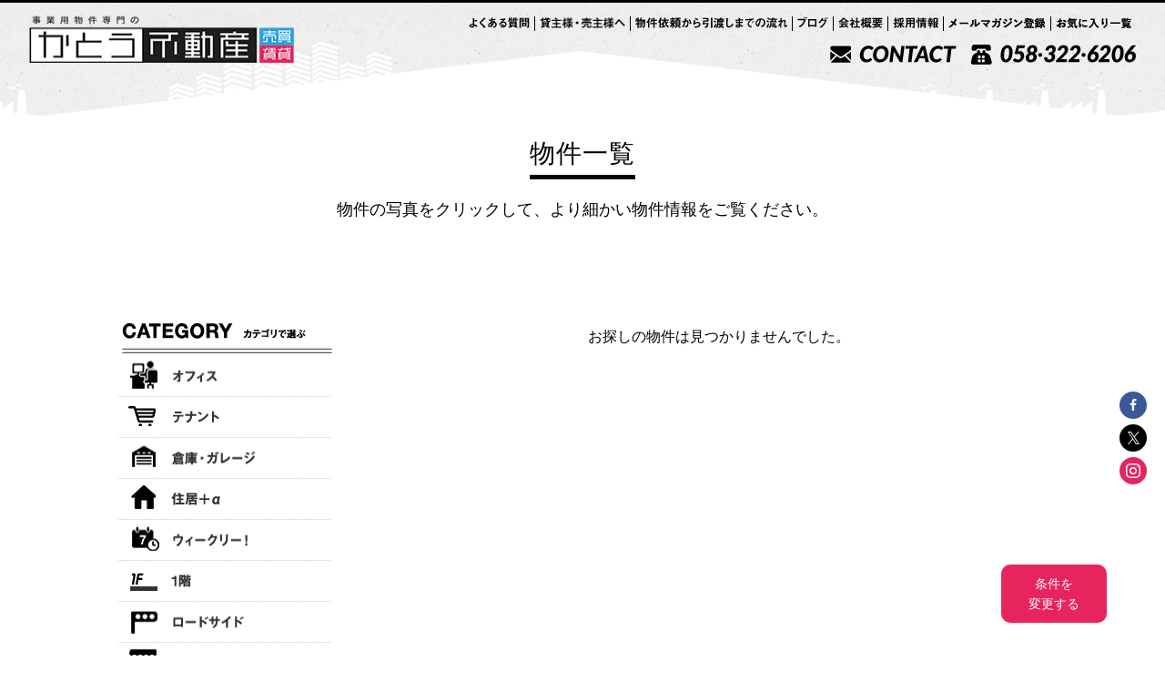

--- FILE ---
content_type: text/html; charset=UTF-8
request_url: https://kato-r.jp/?articles%5B%5D=4&orderby=post_date&s=&rentsale%5B%5D=%EF%BF%BD%EF%BF%BD%EF%BF%BD%EF%BF%BD%EF%BF%BD%EF%BF%BD&rentMin=0&rentMax=1000000&areaMin=0&areaMax=1000
body_size: 9429
content:
<!DOCTYPE html>
<!--[if lt IE 7]><html class="no-js lt-ie9 lt-ie8 lt-ie7" lang="ja"><![endif]-->
<!--[if IE 7]><html class="no-js lt-ie9 lt-ie8" lang="ja"><![endif]-->
<!--[if IE 8]><html class="no-js lt-ie9" lang="ja"><![endif]-->
<!--[if gt IE 8]><!-->
<html class="no-js" lang="ja">
<!--<![endif]-->

<head>
      <!-- Google Tag Manager -->
    <script>(function(w,d,s,l,i){w[l]=w[l]||[];w[l].push({'gtm.start':
    new Date().getTime(),event:'gtm.js'});var f=d.getElementsByTagName(s)[0],
    j=d.createElement(s),dl=l!='dataLayer'?'&l='+l:'';j.async=true;j.src=
    'https://www.googletagmanager.com/gtm.js?id='+i+dl;f.parentNode.insertBefore(j,f);
    })(window,document,'script','dataLayer','GTM-W4D8FKW');</script>
    <!-- End Google Tag Manager -->
  
  <meta charset="UTF-8">
  <meta http-equiv="X-UA-Compatible" content="IE=edge,chrome=1">
  <meta name="viewport" content="width=device-width,initial-scale=1.0,minimum-scale=1.0,maximum-scale=1.0,user-scalable=0">  <title>検索: | かとう不動産</title>
  
<!-- This site is optimized with the Yoast SEO plugin v12.5 - https://yoast.com/wordpress/plugins/seo/ -->
<meta name="robots" content="noindex,follow"/>
<meta property="og:locale" content="ja_JP" />
<meta property="og:type" content="object" />
<meta property="og:title" content="検索: | かとう不動産" />
<meta property="og:site_name" content="かとう不動産" />
<meta property="og:image" content="https://kato-r.jp/wp/wp-content/uploads/2015/12/katofudousan_ogp.jpg" />
<meta property="og:image:secure_url" content="https://kato-r.jp/wp/wp-content/uploads/2015/12/katofudousan_ogp.jpg" />
<meta name="twitter:card" content="summary" />
<meta name="twitter:title" content="検索: | かとう不動産" />
<meta name="twitter:image" content="https://kato-r.jp/wp/wp-content/uploads/2015/12/katofudousan_ogp.jpg" />
<script type='application/ld+json' class='yoast-schema-graph yoast-schema-graph--main'>{"@context":"https://schema.org","@graph":[{"@type":"WebSite","@id":"https://kato-r.jp/#website","url":"https://kato-r.jp/","name":"\u304b\u3068\u3046\u4e0d\u52d5\u7523","potentialAction":{"@type":"SearchAction","target":"https://kato-r.jp/?s={search_term_string}","query-input":"required name=search_term_string"}},{"@type":"SearchResultsPage","@id":"#webpage","url":false,"inLanguage":"ja","name":"\u691c\u7d22: | \u304b\u3068\u3046\u4e0d\u52d5\u7523","isPartOf":{"@id":"https://kato-r.jp/#website"}}]}</script>
<!-- / Yoast SEO plugin. -->

<link rel='dns-prefetch' href='//s.w.org' />
<link rel="alternate" type="application/rss+xml" title="かとう不動産 &raquo; 検索結果: &#8220;&#8221; フィード" href="https://kato-r.jp/search/feed/rss2/" />
		<script type="text/javascript">
			window._wpemojiSettings = {"baseUrl":"https:\/\/s.w.org\/images\/core\/emoji\/12.0.0-1\/72x72\/","ext":".png","svgUrl":"https:\/\/s.w.org\/images\/core\/emoji\/12.0.0-1\/svg\/","svgExt":".svg","source":{"concatemoji":"https:\/\/kato-r.jp\/wp\/wp-includes\/js\/wp-emoji-release.min.js?ver=5.3.20"}};
			!function(e,a,t){var n,r,o,i=a.createElement("canvas"),p=i.getContext&&i.getContext("2d");function s(e,t){var a=String.fromCharCode;p.clearRect(0,0,i.width,i.height),p.fillText(a.apply(this,e),0,0);e=i.toDataURL();return p.clearRect(0,0,i.width,i.height),p.fillText(a.apply(this,t),0,0),e===i.toDataURL()}function c(e){var t=a.createElement("script");t.src=e,t.defer=t.type="text/javascript",a.getElementsByTagName("head")[0].appendChild(t)}for(o=Array("flag","emoji"),t.supports={everything:!0,everythingExceptFlag:!0},r=0;r<o.length;r++)t.supports[o[r]]=function(e){if(!p||!p.fillText)return!1;switch(p.textBaseline="top",p.font="600 32px Arial",e){case"flag":return s([127987,65039,8205,9895,65039],[127987,65039,8203,9895,65039])?!1:!s([55356,56826,55356,56819],[55356,56826,8203,55356,56819])&&!s([55356,57332,56128,56423,56128,56418,56128,56421,56128,56430,56128,56423,56128,56447],[55356,57332,8203,56128,56423,8203,56128,56418,8203,56128,56421,8203,56128,56430,8203,56128,56423,8203,56128,56447]);case"emoji":return!s([55357,56424,55356,57342,8205,55358,56605,8205,55357,56424,55356,57340],[55357,56424,55356,57342,8203,55358,56605,8203,55357,56424,55356,57340])}return!1}(o[r]),t.supports.everything=t.supports.everything&&t.supports[o[r]],"flag"!==o[r]&&(t.supports.everythingExceptFlag=t.supports.everythingExceptFlag&&t.supports[o[r]]);t.supports.everythingExceptFlag=t.supports.everythingExceptFlag&&!t.supports.flag,t.DOMReady=!1,t.readyCallback=function(){t.DOMReady=!0},t.supports.everything||(n=function(){t.readyCallback()},a.addEventListener?(a.addEventListener("DOMContentLoaded",n,!1),e.addEventListener("load",n,!1)):(e.attachEvent("onload",n),a.attachEvent("onreadystatechange",function(){"complete"===a.readyState&&t.readyCallback()})),(n=t.source||{}).concatemoji?c(n.concatemoji):n.wpemoji&&n.twemoji&&(c(n.twemoji),c(n.wpemoji)))}(window,document,window._wpemojiSettings);
		</script>
		<style type="text/css">
img.wp-smiley,
img.emoji {
	display: inline !important;
	border: none !important;
	box-shadow: none !important;
	height: 1em !important;
	width: 1em !important;
	margin: 0 .07em !important;
	vertical-align: -0.1em !important;
	background: none !important;
	padding: 0 !important;
}
</style>
	<link rel='stylesheet' id='wpfp-css' href='https://kato-r.jp/wp/wp-content/plugins/wp-favorite-posts/wpfp.css' type='text/css' />
<link rel='stylesheet' id='validate-engine-css-css'  href='https://kato-r.jp/wp/wp-content/plugins/wysija-newsletters/css/validationEngine.jquery.css?ver=2.14' type='text/css' media='all' />
<link rel='stylesheet' id='wp-block-library-css'  href='https://kato-r.jp/wp/wp-includes/css/dist/block-library/style.min.css?ver=5.3.20' type='text/css' media='all' />
<script type='text/javascript' src='https://kato-r.jp/wp/wp-includes/js/jquery/jquery.js?ver=1.12.4-wp'></script>
<script type='text/javascript' src='https://kato-r.jp/wp/wp-includes/js/jquery/jquery-migrate.min.js?ver=1.4.1'></script>
<script type='text/javascript' src='https://kato-r.jp/wp/wp-content/plugins/wp-favorite-posts/script.js?ver=1.6.8'></script>
<link rel='https://api.w.org/' href='https://kato-r.jp/wp-json/' />
<link rel="EditURI" type="application/rsd+xml" title="RSD" href="https://kato-r.jp/wp/xmlrpc.php?rsd" />
<link rel="wlwmanifest" type="application/wlwmanifest+xml" href="https://kato-r.jp/wp/wp-includes/wlwmanifest.xml" /> 
  <link rel="shortcut icon" href="https://kato-r.jp/wp/wp-content/themes/original_theme/images/favicon.ico">
  <link rel="stylesheet" href="https://kato-r.jp/wp/wp-content/themes/original_theme/css/photoswipe.css">
  <link rel="stylesheet" href="https://kato-r.jp/wp/wp-content/themes/original_theme/css/default-skin.css">
  <link rel="stylesheet" href="https://kato-r.jp/wp/wp-content/themes/original_theme/css/reset.css">
  <link rel="stylesheet" href="https://kato-r.jp/wp/wp-content/themes/original_theme/css/font-awesome.min.css">
  <link rel="stylesheet" href="https://kato-r.jp/wp/wp-content/themes/original_theme/css/colorbox.css">
  <link rel="stylesheet" href="//fonts.googleapis.com/css?family=Lato:400,400italic,900italic">
  <link rel="stylesheet" href="https://kato-r.jp/wp/wp-content/themes/original_theme/css/hover-min.css">
  <link rel="stylesheet" href="https://kato-r.jp/wp/wp-content/themes/original_theme/css/style.css" media="screen">
  <link rel="stylesheet" href="https://kato-r.jp/wp/wp-content/themes/original_theme/css/style_borrower.css" media="screen">
  <link rel="stylesheet" href="https://kato-r.jp/wp/wp-content/themes/original_theme/editor-style.css">
  <link rel="stylesheet" href="https://kato-r.jp/wp/wp-content/themes/original_theme/css/nouislider.min.css" />
  <link rel="stylesheet" href="https://kato-r.jp/wp/wp-content/themes/original_theme/css/print.css" media="print" />

  
    <!--[if lt IE 9]>
  <script src="//html5shiv.googlecode.com/svn/trunk/html5.js"></script>
<![endif]-->
</head>

<body id="top" class="%e3%83%ac%e3%83%88%e3%83%ad%e3%81%aa%e5%a4%96%e8%a6%b3%e3%81%ab%e5%b1%8b%e4%b8%8a%e4%bb%98%e3%81%8d%e3%81%ae%e8%b2%b8%e4%ba%8b%e5%8b%99%e6%89%80%e3%80%80%e7%ac%a0%e6%9d%be%e7%94%ba">

      <!-- Google Tag Manager (noscript) -->
    <noscript><iframe src="https://www.googletagmanager.com/ns.html?id=GTM-W4D8FKW"
    height="0" width="0" style="display:none;visibility:hidden"></iframe></noscript>
    <!-- End Google Tag Manager (noscript) -->
  
  <header>
          <div id="front-header_btn">
        <div class="fixed-logo"><a href="/" class="hover-click"><img src="https://kato-r.jp/wp/wp-content/themes/original_theme/images/head/head_logo.png" alt=""></a></div>
        <ul>
          <li class="fav-btn under"><a href="/favolite"><img src="https://kato-r.jp/wp/wp-content/themes/original_theme/images/head/head_fav_icon.png" alt=""></a></li>
          <li class="mail-btn under"><a href="#contact-form" class="smooth"><img src="https://kato-r.jp/wp/wp-content/themes/original_theme/images/head/head_mail_btn.png" width="139" height="19" alt=""></a></li>
          <li class="tel-btn"><a href="tel:0583226206"><img src="https://kato-r.jp/wp/wp-content/themes/original_theme/images/head/head_tel_btn.png" alt=""></a></li>
        </ul>
      </div>
              <div id="under-header">
          <div class="header-inner clearfix">
            <h1 class="under-head-logo"><a href="/" class="hvr-buzz"><img src="https://kato-r.jp/wp/wp-content/themes/original_theme/images/under/head/under_logo.png" height="56" width="291" alt="かとう不動産"></a></h1>
            <nav class="header-sub-nav fltRgt">
              <ul class="fltList">
                <li><a href="/faq/"><img src="https://kato-r.jp/wp/wp-content/themes/original_theme/images/head/faq.png" height="12" width="67" alt="よくある質問"></a></li>
                <li><a href="/sellerandbuyer/"><img src="https://kato-r.jp/wp/wp-content/themes/original_theme/images/head/curainto.png" height="12" width="94" alt="貸主様・売主様へ"></a></li>
                <li><a href="/flow/"><img src="https://kato-r.jp/wp/wp-content/themes/original_theme/images/head/flow.png" height="12" width="167" alt="物件依頼から引越しまでの流れ"></a></li>
                <li><a href="/blog/"><img src="https://kato-r.jp/wp/wp-content/themes/original_theme/images/head/blog.png" height="13" width="34" alt="ブログ"></a></li>
                <li><a href="/gaiyo/"><img src="https://kato-r.jp/wp/wp-content/themes/original_theme/images/head/aboutas.png" height="12" width="49" alt="会社概要"></a></li>
                <li><a href="/recruit/"><img src="https://kato-r.jp/wp/wp-content/themes/original_theme/images/head/recruit.png" height="12" width="50" alt="採用情報"></a></li>
                <li><a href="/mail-magazine"><img src="https://kato-r.jp/wp/wp-content/themes/original_theme/images/head/head_mail_list.png" height="" width="" alt="お気に入り一覧"></a></li>
                <li><a href="/favolite/"><img src="https://kato-r.jp/wp/wp-content/themes/original_theme/images/head/head_fav_list.png" height="" width="" alt="お気に入り一覧"></a></li>
              </ul>
            </nav>
            <div class="under-head-contact-right">
              <ul class="clearfix">
                <li><a href="#contact-form" class="hvr-pulse"><img src="https://kato-r.jp/wp/wp-content/themes/original_theme/images/head/head_mail_btn.png" height="19" width="139" alt=""></a></li>
                <li class="tel"><a href="tel:0583226206" onclick="ga('send', 'event', 'sp', 'tel');" class="hvr-pulse"><img src="https://kato-r.jp/wp/wp-content/themes/original_theme/images/head/head_tel_btn.png" height="22" width="181" alt="058-322-6206"></a></li>
              </ul>
            </div>
          </div>
        </div>
      
    
  </header>

  <form method="get" action="https://kato-r.jp/" name="form1">
    <div class="modal-block">
  <span class="modal-off"></span>
  <div class="modal__main">
    <header class="modal__header">
      <h2>条件から探す</h2>
    </header>
    <fieldset class="modal__fields">
      <h3 class="modal_legend">契約形態</h3>
      <div class="modal-inputs">
        <div class="modal-inputs__row">
          <label><input type="radio" name="rentsale[]" value="全て" id="type_all" checked="checked"><span>全て</span></label>
          <label><input type="radio" name="rentsale[]" value="賃貸" id="rent"><span>賃貸</span></label>
          <label><input type="radio" name="rentsale[]" value="売買" id="sale"><span>売買</span></label>
        </div>
      </div>
    </fieldset>
    <fieldset class="modal__fields">
      <h3 class="modal_legend">種別</h3>
      <div class="modal-inputs">
        <ul class="modal-inputs__row">
          <li><label><input type="checkbox" name="types[all]" id="">全て</label></li>
          <li><label><input type="checkbox" name="types[tenant,residential,weekly,one-floor,roadside,convenience-store-trace,inuki,custom-allowed,no-repair,wide,nice-view,near-station,downtown,return,plump-one-building,sale,translation]" id="">店舗</label></li>
          <li><label><input type="checkbox" name="types[office, residential, weekly, one-floor, roadside, convenience-store-trace, custom-allowed, no-repair, wide, nice-view, near-station, return, plump-one-building, sale, translation]" id="">事務所</label></li>
          <li><label><input type="checkbox" name="types[garage, weekly, wide, old-factories, return, plump-one-building, sale, translation]" id="">倉庫</label></li>
          <li><label><input type="checkbox" name="types[wide, old-factories, return, sale, translation]" id="">土地</label></li>
        </ul>
      </div>
    </fieldset>
    <fieldset class="modal__fields">
      <h3 class="modal_legend modal_legend--wide">エリア</h3>
      <div class="modal-inputs">
        <ul class="modal-inputs__row modal-inputs--city">
                      <li><label ><input type="checkbox" name="areas[]" value="96" id="job_cat_96"><span>小牧市</span><span>(1件)</span></label></li>
                      <li><label ><input type="checkbox" name="areas[]" value="95" id="job_cat_95"><span>名古屋市</span><span>(9件)</span></label></li>
                      <li><label class='modal-input_no-count'><input disabled type="checkbox" name="areas[]" value="94" id="job_cat_94"><span>岩倉市</span><span>(0件)</span></label></li>
                      <li><label class='modal-input_no-count'><input disabled type="checkbox" name="areas[]" value="93" id="job_cat_93"><span>江南市</span><span>(0件)</span></label></li>
                      <li><label class='modal-input_no-count'><input disabled type="checkbox" name="areas[]" value="92" id="job_cat_92"><span>稲沢市</span><span>(0件)</span></label></li>
                      <li><label class='modal-input_no-count'><input disabled type="checkbox" name="areas[]" value="91" id="job_cat_91"><span>扶桑町</span><span>(0件)</span></label></li>
                      <li><label ><input type="checkbox" name="areas[]" value="90" id="job_cat_90"><span>一宮市</span><span>(8件)</span></label></li>
                      <li><label ><input type="checkbox" name="areas[]" value="88" id="job_cat_88"><span>羽島市</span><span>(11件)</span></label></li>
                      <li><label ><input type="checkbox" name="areas[]" value="80" id="job_cat_80"><span>岐阜市</span><span>(238件)</span></label></li>
                      <li><label ><input type="checkbox" name="areas[]" value="79" id="job_cat_79"><span>大垣市</span><span>(61件)</span></label></li>
                      <li><label ><input type="checkbox" name="areas[]" value="78" id="job_cat_78"><span>各務原市</span><span>(51件)</span></label></li>
                      <li><label class='modal-input_no-count'><input disabled type="checkbox" name="areas[]" value="77" id="job_cat_77"><span>多治見市</span><span>(0件)</span></label></li>
                      <li><label ><input type="checkbox" name="areas[]" value="76" id="job_cat_76"><span>可児市</span><span>(2件)</span></label></li>
                      <li><label ><input type="checkbox" name="areas[]" value="75" id="job_cat_75"><span>高山市</span><span>(1件)</span></label></li>
                      <li><label ><input type="checkbox" name="areas[]" value="74" id="job_cat_74"><span>関市</span><span>(3件)</span></label></li>
                      <li><label class='modal-input_no-count'><input disabled type="checkbox" name="areas[]" value="73" id="job_cat_73"><span>中津川市</span><span>(0件)</span></label></li>
                      <li><label ><input type="checkbox" name="areas[]" value="72" id="job_cat_72"><span>羽島郡岐南町</span><span>(11件)</span></label></li>
                      <li><label ><input type="checkbox" name="areas[]" value="71" id="job_cat_71"><span>羽島郡笠松町</span><span>(5件)</span></label></li>
                      <li><label class='modal-input_no-count'><input disabled type="checkbox" name="areas[]" value="70" id="job_cat_70"><span>土岐市</span><span>(0件)</span></label></li>
                      <li><label class='modal-input_no-count'><input disabled type="checkbox" name="areas[]" value="69" id="job_cat_69"><span>恵那市</span><span>(0件)</span></label></li>
                      <li><label class='modal-input_no-count'><input disabled type="checkbox" name="areas[]" value="68" id="job_cat_68"><span>美濃加茂市</span><span>(0件)</span></label></li>
                      <li><label ><input type="checkbox" name="areas[]" value="67" id="job_cat_67"><span>瑞穂市</span><span>(9件)</span></label></li>
                      <li><label class='modal-input_no-count'><input disabled type="checkbox" name="areas[]" value="66" id="job_cat_66"><span>郡上市</span><span>(0件)</span></label></li>
                      <li><label class='modal-input_no-count'><input disabled type="checkbox" name="areas[]" value="65" id="job_cat_65"><span>瑞浪市</span><span>(0件)</span></label></li>
                      <li><label ><input type="checkbox" name="areas[]" value="64" id="job_cat_64"><span>海津市</span><span>(5件)</span></label></li>
                      <li><label class='modal-input_no-count'><input disabled type="checkbox" name="areas[]" value="63" id="job_cat_63"><span>下呂市</span><span>(0件)</span></label></li>
                      <li><label ><input type="checkbox" name="areas[]" value="62" id="job_cat_62"><span>本巣市</span><span>(5件)</span></label></li>
                      <li><label ><input type="checkbox" name="areas[]" value="61" id="job_cat_61"><span>養老町</span><span>(5件)</span></label></li>
                      <li><label ><input type="checkbox" name="areas[]" value="60" id="job_cat_60"><span>山県市</span><span>(3件)</span></label></li>
                      <li><label ><input type="checkbox" name="areas[]" value="59" id="job_cat_59"><span>垂井町</span><span>(7件)</span></label></li>
                      <li><label ><input type="checkbox" name="areas[]" value="58" id="job_cat_58"><span>揖斐川町</span><span>(2件)</span></label></li>
                      <li><label class='modal-input_no-count'><input disabled type="checkbox" name="areas[]" value="57" id="job_cat_57"><span>池田町</span><span>(0件)</span></label></li>
                      <li><label class='modal-input_no-count'><input disabled type="checkbox" name="areas[]" value="56" id="job_cat_56"><span>大野町</span><span>(0件)</span></label></li>
                      <li><label class='modal-input_no-count'><input disabled type="checkbox" name="areas[]" value="55" id="job_cat_55"><span>美濃市</span><span>(0件)</span></label></li>
                      <li><label ><input type="checkbox" name="areas[]" value="54" id="job_cat_54"><span>神戸町</span><span>(3件)</span></label></li>
                      <li><label class='modal-input_no-count'><input disabled type="checkbox" name="areas[]" value="53" id="job_cat_53"><span>御嵩町</span><span>(0件)</span></label></li>
                      <li><label ><input type="checkbox" name="areas[]" value="52" id="job_cat_52"><span>北方町</span><span>(9件)</span></label></li>
                      <li><label ><input type="checkbox" name="areas[]" value="51" id="job_cat_51"><span>安八町</span><span>(2件)</span></label></li>
                      <li><label class='modal-input_no-count'><input disabled type="checkbox" name="areas[]" value="50" id="job_cat_50"><span>八百津町</span><span>(0件)</span></label></li>
                      <li><label class='modal-input_no-count'><input disabled type="checkbox" name="areas[]" value="49" id="job_cat_49"><span>川辺町</span><span>(0件)</span></label></li>
                      <li><label class='modal-input_no-count'><input disabled type="checkbox" name="areas[]" value="48" id="job_cat_48"><span>白川町</span><span>(0件)</span></label></li>
                      <li><label ><input type="checkbox" name="areas[]" value="47" id="job_cat_47"><span>輪之内町</span><span>(4件)</span></label></li>
                      <li><label ><input type="checkbox" name="areas[]" value="46" id="job_cat_46"><span>坂祝町</span><span>(1件)</span></label></li>
                      <li><label class='modal-input_no-count'><input disabled type="checkbox" name="areas[]" value="45" id="job_cat_45"><span>関ヶ原町</span><span>(0件)</span></label></li>
                      <li><label class='modal-input_no-count'><input disabled type="checkbox" name="areas[]" value="44" id="job_cat_44"><span>富加町</span><span>(0件)</span></label></li>
                      <li><label class='modal-input_no-count'><input disabled type="checkbox" name="areas[]" value="43" id="job_cat_43"><span>七宗町</span><span>(0件)</span></label></li>
                      <li><label class='modal-input_no-count'><input disabled type="checkbox" name="areas[]" value="42" id="job_cat_42"><span>東白川村</span><span>(0件)</span></label></li>
                      <li><label class='modal-input_no-count'><input disabled type="checkbox" name="areas[]" value="41" id="job_cat_41"><span>白川村</span><span>(0件)</span></label></li>
                      <li><label class='modal-input_no-count'><input disabled type="checkbox" name="areas[]" value="89" id="job_cat_89"><span>犬山市</span><span>(0件)</span></label></li>
                  </ul>
      </div>
    </fieldset>
    <fieldset class="modal__fields">
      <h3 class="modal_legend modal_legend--wide">こだわり</h3>
      <div class="modal-inputs">
        <ul class="modal-inputs__row">
                      <li><label><input type="checkbox" name="kodawari[]" value="87" id="job_cat_87"><span>飲食向き</span></label></li>
                      <li><label><input type="checkbox" name="kodawari[]" value="86" id="job_cat_86"><span>オフィス向き</span></label></li>
                      <li><label><input type="checkbox" name="kodawari[]" value="85" id="job_cat_85"><span>倉庫・工場向き</span></label></li>
                      <li><label><input type="checkbox" name="kodawari[]" value="84" id="job_cat_84"><span>美容向き</span></label></li>
                      <li><label><input type="checkbox" name="kodawari[]" value="83" id="job_cat_83"><span>塾や施設向き</span></label></li>
                      <li><label><input type="checkbox" name="kodawari[]" value="82" id="job_cat_82"><span>バー・スナック向き</span></label></li>
                      <li><label><input type="checkbox" name="kodawari[]" value="81" id="job_cat_81"><span>駐車場広め</span></label></li>
                  </ul>
      </div>
    </fieldset>
    <div class="modal__fields modal__fields--ranges">
      <div class="single_range">
        <h3 class="modal_legend modal_legend--wide">賃料</h3>
        <div class="modal__range--wrapper">
          <div id="modal__rent-range" class="modal__range-slider"></div>
          <div class="range-slider__values rent-range__values">
            <span>0万円</span>
            <span>50万円以上</span>
            <span>100万円以上</span>
          </div>
          <input type="hidden" name="rentMin" value="" id="rent-value-min">
          <input type="hidden" name="rentMax" value="" id="rent-value-max">
        </div>
      </div>
      <div class="single_range">
        <h3 class="modal_legend modal_legend--range modal_legend--wide">広さ</h3>
        <div class="modal__range--wrapper modal__range--area">
          <div id="modal__area-range" class="modal__range-slider"></div>
          <div class="range-slider__values area-range__values">
            <span>0m²<br>0坪</span>
            <span>500m²以上<br>151坪以上</span>
            <span>1000m²以上<br>302坪以上</span>
          </div>
          <input type="hidden" name="areaMin" value="" id="area-value-min">
          <input type="hidden" name="areaMax" value="" id="area-value-max">
        </div>
      </div>
    </div>
    <div class="modal__fields modal_legend--btns"">
                        <h3 class=" modal_legend">
      </h3>
      <div class="modal-inputs modal-inputs--btns">
        <input type="button" value="条件をリセットする" class="modal__clear-btn" id="clear-btn">
        <input type="submit" value="この条件で検索する" class="search-btn modal__search-btn">
      </div>
    </div>
    <a href="#" class="modal__close-btn" id="cancel-btn">キャンセル</a>
  </div>
</div>    <input style="display:none;" type="text" name="s" id="s" class="searchtext" value="" placeholder="気になる単語でも絞り込めます" />
  </form>


<article id="container" class="search_test">
  <div class="main-content inner">

    <h2 class="sectionTtl-bg mgnBtm16">物件一覧</h2>
    <p class="tCtr f18 mgnBtm60">物件の写真をクリックして、より細かい物件情報をご覧ください。</p>
        <div class="sectionPdg clearfix">
              


  <section id="left-column" class="fltLft">
    <h2 class="mgnBtm10"><img src="https://kato-r.jp/wp/wp-content/themes/original_theme/images/side/sidebar_category_ttl.png" height="33" width="231" alt="カテゴリーで選ぶ"></h2>
    <ul class="works_cats mgnBtm40">
      <li><a href="/?articles%5B%5D=2&orderby=post_date&s=&rentsale%5B%5D=全て&rentMin=0&rentMax=1000000&areaMin=0&areaMax=1000">オフィス</a></li>
      <li><a href="/?articles%5B%5D=4&orderby=post_date&s=&rentsale%5B%5D=全て&rentMin=0&rentMax=1000000&areaMin=0&areaMax=1000">テナント</a></li>
      <li><a href="/?articles%5B%5D=5&orderby=post_date&s=&rentsale%5B%5D=全て&rentMin=0&rentMax=1000000&areaMin=0&areaMax=1000">倉庫・ガレージ</a></li>
      <li><a href="/?articles%5B%5D=6&orderby=post_date&s=&rentsale%5B%5D=全て&rentMin=0&rentMax=1000000&areaMin=0&areaMax=1000">住居+α</a></li>
      <li><a href="/?articles%5B%5D=7&orderby=post_date&s=&rentsale%5B%5D=全て&rentMin=0&rentMax=1000000&areaMin=0&areaMax=1000">ウィークリー !</a></li>
      <li><a href="/?articles%5B%5D=8&orderby=post_date&s=&rentsale%5B%5D=全て&rentMin=0&rentMax=1000000&areaMin=0&areaMax=1000">１階</a></li>
      <li><a href="/?articles%5B%5D=9&orderby=post_date&s=&rentsale%5B%5D=全て&rentMin=0&rentMax=1000000&areaMin=0&areaMax=1000">ロードサイド</a></li>
      <li><a href="/?articles%5B%5D=10&orderby=post_date&s=&rentsale%5B%5D=全て&rentMin=0&rentMax=1000000&areaMin=0&areaMax=1000">何でも使えるコンビニ跡 !</a></li>
      <li><a href="/?articles%5B%5D=11&orderby=post_date&s=&rentsale%5B%5D=全て&rentMin=0&rentMax=1000000&areaMin=0&areaMax=1000">人気の居抜き !</a></li>
      <li><a href="/?articles%5B%5D=12&orderby=post_date&s=&rentsale%5B%5D=全て&rentMin=0&rentMax=1000000&areaMin=0&areaMax=1000">カスタム可 !</a></li>
      <li><a href="/?articles%5B%5D=13&orderby=post_date&s=&rentsale%5B%5D=全て&rentMin=0&rentMax=1000000&areaMin=0&areaMax=1000">現状復帰なし !</a></li>
      <li><a href="/?articles%5B%5D=14&orderby=post_date&s=&rentsale%5B%5D=全て&rentMin=0&rentMax=1000000&areaMin=0&areaMax=1000">敷地・建物100坪以上 !</a></li>
      <li><a href="/?articles%5B%5D=15&orderby=post_date&s=&rentsale%5B%5D=全て&rentMin=0&rentMax=1000000&areaMin=0&areaMax=1000">元・工場 !</a></li>
      <li><a href="/?articles%5B%5D=16&orderby=post_date&s=&rentsale%5B%5D=全て&rentMin=0&rentMax=1000000&areaMin=0&areaMax=1000">景色が良い !</a></li>
      <li><a href="/?articles%5B%5D=17&orderby=post_date&s=&rentsale%5B%5D=全て&rentMin=0&rentMax=1000000&areaMin=0&areaMax=1000">やっぱり駅近 !</a></li>
      <li><a href="/?articles%5B%5D=18&orderby=post_date&s=&rentsale%5B%5D=全て&rentMin=0&rentMax=1000000&areaMin=0&areaMax=1000">繁華街 !</a></li>
      <li><a href="/?articles%5B%5D=19&orderby=post_date&s=&rentsale%5B%5D=全て&rentMin=0&rentMax=1000000&areaMin=0&areaMax=1000">収益物件 !</a></li>
      <li><a href="/?articles%5B%5D=20&orderby=post_date&s=&rentsale%5B%5D=全て&rentMin=0&rentMax=1000000&areaMin=0&areaMax=1000">まるまる一棟 !</a></li>
      <li><a href="/?articles%5B%5D=3&orderby=post_date&s=&rentsale%5B%5D=全て&rentMin=0&rentMax=1000000&areaMin=0&areaMax=1000">売買物件</a></li>
      <li><a href="/?articles%5B%5D=21&orderby=post_date&s=&rentsale%5B%5D=全て&rentMin=0&rentMax=1000000&areaMin=0&areaMax=1000">訳あり物件 !</a></li>
    </ul>

    <h2 class="mgnBtm10"><img src="https://kato-r.jp/wp/wp-content/themes/original_theme/images/side/side-job-cat-ttl.png" height="33" width="231" alt="業種で選ぶ"></h2>
    <ul class="job_cats">
          <li><a href="/job_cat/restaurant">飲食店</a></li>
          <li><a href="/job_cat/beauty">エステ/マッサージ</a></li>
          <li><a href="/job_cat/%e7%be%8e%e5%ae%b9%e9%99%a2">美容院</a></li>
          <li><a href="/job_cat/bar">スナック/バー</a></li>
          <li><a href="/job_cat/privatetuition-juku%e5%ad%a6%e7%bf%92%e5%a1%be">学習塾</a></li>
          <li><a href="/job_cat/%e3%83%8d%e3%82%a4%e3%83%ab%e3%82%b5%e3%83%ad%e3%83%b3">ネイルサロン</a></li>
        </ul>
  </section>




            <div id="main-column" class="fltRgt">
                <a class="search-results--modal_btn modal-on" href="javascript:void(0);">条件を<br>変更する</a>
                  <p class="f16 tCtr">お探しの物件は見つかりませんでした。
          </p>
              </div>

    </div>
  </div>
</article>
  <ul class="sns-btn">
          <li><a href="https://www.facebook.com/share.php?u=https://kato-r.jp/article/office/%e3%83%ac%e3%83%88%e3%83%ad%e3%81%aa%e5%a4%96%e8%a6%b3%e3%81%ab%e5%b1%8b%e4%b8%8a%e4%bb%98%e3%81%8d%e3%81%ae%e8%b2%b8%e4%ba%8b%e5%8b%99%e6%89%80%e3%80%80%e7%ac%a0%e6%9d%be%e7%94%ba/" onclick="window.open(this.href, 'FBwindow', 'width=650, height=450, menubar=no, toolbar=no, scrollbars=yes'); return false;"><i class="fa fa-facebook fa-fw"></i></a></li>
      <li><a class="twitter" href="https://x.com/kato_fudosan" target="_blank" rel="noopener noreferrer"><img src="/wp/wp-content/themes/original_theme/images/common/icon-x-color.svg" alt="X" width="13" height="15"></a></li>
      <li><a class="insta" href="https://www.instagram.com/kato_fudosan/?igshid=pcwaejey54s0" target="_blank" rel="noopener noreferrer"><img src="/wp/wp-content/themes/original_theme/images/common/instagram.png" alt="instagram" width="16" height="16"></a></li>
      </ul>



      <section id="contact-form">
      <div class="contact-inner">
        <h2>
                      <img src="https://kato-r.jp/wp/wp-content/themes/original_theme/images/foot/foot_contact.png" alt="CONTACT お問い合わせはこちら">
                  </h2>
        <div id="formyForm"></div>
        <!-- フォームスクリプト読み込み（変更しないでください） -->
        <script type="text/javascript" src="https://entry-form.net/js/v2/jquery-1.7.2.min.js" charset="UTF-8"></script>
        <script type="text/javascript">
          var $formy = $.noConflict(true);
        </script>
        <script type="text/javascript" src="https://entry-form.net/js/v2/xdr.js"></script>
                  <script type="text/javascript">
            $formy.ajax({
              url: "//entry-form.net/form/v2/fa6483b29a29f67df499364dfe4999bad0341b6f/",
              type: 'GET',
              crossDomain: true,
              scriptCharset: "utf-8",
              cache: false,
              dataType: 'text',
              success: function(html) {
                $formy("#formyForm").append(html);
              }
            });
          </script>
                <p class="pbf tCtr">
          <a href="https://formy.jp/" target="_blank">
            <img src="//leapy.jp/pbl/pbFormy_01.png" alt="powerd by formy(フォーミー)" width="100" height="20">
          </a>
        <p>
      </div>
    </section>
    <footer>
    <div class="foot-content foot-inner clearfix">
      <h2><img src="https://kato-r.jp/wp/wp-content/themes/original_theme/images/foot/foot_category_ttl.png" height="39" width="143" alt="カテゴリー一覧"></h2>
      <ul>
        <li><a href="/?articles%5B2%5D=2&s=&orderby=modified">オフィス</a></li>
        <li><a href="/?articles%5B4%5D=4&s=&orderby=modified">テナント</a></li>
        <li><a href="/?articles%5B5%5D=5&s=&orderby=modified">倉庫・ガレージ</a></li>
        <li><a href="/?articles%5B6%5D=6&s=&orderby=modified">住居+α</a></li>
        <li><a href="/?articles%5B7%5D=7&s=&orderby=modified">ウィークリー !</a></li>
      </ul>
      <ul>
        <li><a href="/?articles%5B8%5D=8&s=&orderby=modified">１階</a></li>
        <li><a href="/?articles%5B9%5D=9&s=&orderby=modified">ロードサイド</a></li>
        <li><a href="/?articles%5B10%5D=10&s=&orderby=modified">何でも使えるコンビニ跡 !</a></li>
        <li><a href="/?articles%5B11%5D=11&s=&orderby=modified">人気の居抜き !</a></li>
        <li><a href="/?articles%5B12%5D=12&s=&orderby=modified">カスタム可 !</a></li>
      </ul>
      <ul>
        <li><a href="/?articles%5B13%5D=13&s=&orderby=modified">現状復帰なし !</a></li>
        <li><a href="/?articles%5B14%5D=14&s=&orderby=modified">敷地・建物100坪以上 !</a></li>
        <li><a href="/?articles%5B15%5D=15&s=&orderby=modified">元・工場 !</a></li>
        <li><a href="/?articles%5B16%5D=16&s=&orderby=modified">景色が良い !</a></li>
        <li><a href="/?articles%5B17%5D=17&s=&orderby=modified">やっぱり駅近 !</a></li>
      </ul>
      <ul>
        <li><a href="/?articles%5B18%5D=18&s=&orderby=modified">繁華街 !</a></li>
        <li><a href="/?articles%5B19%5D=19&s=&orderby=modified">収益物件 !</a></li>
        <li><a href="/?articles%5B20%5D=20&s=&orderby=modified">まるまる一棟 !</a></li>
        <li><a href="/?articles%5B3%5D=3&s=&orderby=modified">売買物件</a></li>
        <li><a href="/?articles%5B21%5D=21&s=&orderby=modified">訳あり物件 !</a></li>
      </ul>
    </div>
    <div class="about-katofudousan">
      <h3 class="about-katofudousa-content"><img src="https://kato-r.jp/wp/wp-content/themes/original_theme/images/about-logo.png" height="58" width="154" alt="かとう不動産について"></h3>
      <div class="about-katofudousa-content">
        <p>当社は事務所、テナント、店舗、倉庫など事業用物件を専門に扱っている不動産会社です。一般住宅をお取り扱いしない代わりに、事業用物件の情報収集には力をいれております。物件を探している事業主様の知りたい情報も、できる限り調査し掲載しております。</p>
        <p><strong>例えば……　短期契約は可能か？／カスタムすることは可能か？／現状復帰は必要か？　……など</strong></p>
        <p>他社や大手ポータルサイトでは掲載されていない情報、また事業用物件ならではの視点で物件探しができるようにこだわりました。皆様の事業の少しでもお役にたてれば幸いです。岐阜で物件をお探しの事業主様は、お気軽にお問い合わせください。</p>
      </div>
    </div>
    <div class="over">
      <div class="foot-link foot-inner">
        <ul class="clearfix">
          <li><a href="/sellerandbuyer/">貸主様・売主様へ</a></li>
          <li><a href="/faq/">よくある質問</a></li>
          <li><a href="/gaiyo/">会社概要</a></li>
          <li><a href="/flow/">物件依頼から引越しまでの流れ</a></li>
          <li><a href="/blog/">ブログ</a></li>
          <li><a href="/recruit/">採用情報</a></li>
          <li><a href="/favolite">お気に入り一覧</a></li>
          <li><a href="/mail-magazine">メールマガジン登録</a></li>
        </ul>
      </div>
    </div>

    <p class="copy-right">
      COPYRIGHT &copy; 2015-KATO FUDOSAN.ALL RIGHT RESERVED.
    </p>
    <p class="pbl">
      <a href="https://leapy.jp/%E6%88%A6%E7%95%A5%E7%9A%84%E3%83%9B%E3%83%BC%E3%83%A0%E3%83%9A%E3%83%BC%E3%82%B8%E5%88%B6%E4%BD%9C/" target="_blank">
        <img src="//leapy.jp/pbl/pbl_05.png" alt="岐阜のホームページ制作(Webサイト制作)はリーピー！">
      </a>
    </p>
  </footer>


<script src="//ajax.googleapis.com/ajax/libs/jquery/1.11.2/jquery.min.js"></script>
<script src="//cdnjs.cloudflare.com/ajax/libs/jquery-easing/1.3/jquery.easing.min.js"></script>
<script src="https://kato-r.jp/wp/wp-content/themes/original_theme/js/scrollReveal.min.js"></script>
<script src="https://kato-r.jp/wp/wp-content/themes/original_theme/js/spotlight.bundle.js"></script>
<script src="https://cdnjs.cloudflare.com/ajax/libs/jquery-cookie/1.4.1/jquery.cookie.min.js"></script>
<script src="https://kato-r.jp/wp/wp-content/themes/original_theme/js/jquery.colorbox-min.js"></script>
<script>
  $(function() {
    $('.mainColumn').find('a[href$=gif],a[href$=png],a[href$=jpg]').colorbox({
      rel: 'group'
    });
  });
</script>
<script src="https://kato-r.jp/wp/wp-content/themes/original_theme/js/jquery.bxslider.js"></script>
<script src="https://kato-r.jp/wp/wp-content/themes/original_theme/js/wNumb.js"></script>
<script src="https://kato-r.jp/wp/wp-content/themes/original_theme/js/nouislider.min.js"></script>
<script src="https://kato-r.jp/wp/wp-content/themes/original_theme/js/main.js"></script>
<script src="https://kato-r.jp/wp/wp-content/themes/original_theme/js/main_borrower.js"></script>
<script>
  // single.php 物件画像スライド
  $(document).ready(function() {
    $('.bxslider-single').bxSlider({
      controls: true,
      prevText: '',
      nextText: '',
      responsive: true,
      captions: true,
      pager: true,
      pagerCustom: '.bx-pager',
      auto: true,
      pause: 5000,
      speed: 300,
      mode: 'fade'
    });
  });


  // page-recruit.php 募集要項画像スライド
  $(document).ready(function() {
    $('.recruit_items--list').bxSlider({
      pager: false,
    });
  });
</script>
<!-- google+ -->
<script src="//apis.google.com/js/platform.js" async defer>
  {
    lang: 'ja'
  }
</script>

<!-- facebook -->
<div id="fb-root"></div>
<script>
  (function(d, s, id) {
    var js, fjs = d.getElementsByTagName(s)[0];
    if (d.getElementById(id)) return;
    js = d.createElement(s);
    js.id = id;
    js.src = "//connect.facebook.net/ja_JP/sdk.js#xfbml=1&appId=739888202714641&version=v2.0";
    fjs.parentNode.insertBefore(js, fjs);
  }(document, 'script', 'facebook-jssdk'));
</script>

<!-- twitter -->
<script>
  ! function(d, s, id) {
    var js, fjs = d.getElementsByTagName(s)[0],
      p = /^https:/.test(d.location) ? 'http' : 'https';
    if (!d.getElementById(id)) {
      js = d.createElement(s);
      js.id = id;
      js.src = p + '://platform.twitter.com/widgets.js';
      fjs.parentNode.insertBefore(js, fjs);
    }
  }(document, 'script', 'twitter-wjs');
</script>

<!-- google analytics -->
<script>
  (function(i, s, o, g, r, a, m) {
    i['GoogleAnalyticsObject'] = r;
    i[r] = i[r] || function() {
      (i[r].q = i[r].q || []).push(arguments)
    }, i[r].l = 1 * new Date();
    a = s.createElement(o),
      m = s.getElementsByTagName(o)[0];
    a.async = 1;
    a.src = g;
    m.parentNode.insertBefore(a, m)
  })(window, document, 'script', '//www.google-analytics.com/analytics.js', 'ga');

  ga('create', 'UA-70839421-1', 'auto');
  ga('require', 'displayfeatures');
  ga('send', 'pageview');
</script>
<script src="https://kato-r.jp/wp/wp-content/themes/original_theme/js/photoswipe.js" charset="utf-8"></script>
<script src="https://kato-r.jp/wp/wp-content/themes/original_theme/js/photoswipe-ui-default.js" charset="utf-8"></script>
<script src="https://kato-r.jp/wp/wp-content/themes/original_theme/js/photoswipe-simolify.js" charset="utf-8"></script>
<script charset="utf-8">
  photoswipeSimplify.init();
</script>
</body>

</html>

--- FILE ---
content_type: text/css
request_url: https://kato-r.jp/wp/wp-content/themes/original_theme/css/style.css
body_size: 18104
content:
@charset "UTF-8";
/* CSS Document */

/* PHPエラーやWarning対応 */
i {
  white-space: break-spaces;
}

html {
  height: 100%;
  overflow-y: scroll;
}

body {
  height: 100%;
  font: 14px/1.231 'Lato', Helvetica, Arial, 'Hiragino Kaku Gothic ProN', Meiryo, メイリオ, sans-serif;
  *font-size: small;
  *font: x-small;
  letter-spacing: 0;
  color: #000;
  line-height: 1.8;
  background: #fff;
  border-top: 3px solid #000;
}

ol,
ul {
  list-style: none;
}

img {
  vertical-align: bottom;
}

small {
  font-size: 86%;
}

.fltLft {
  float: left;
}

.fltRgt {
  float: right;
}

.fltList {
  overflow: hidden;
}

.fltList li {
  float: left;
}

.tLft {
  text-align: left;
}

.tRgt {
  text-align: right;
}

.tCtr {
  text-align: center;
}

.f10 {
  font-size: 72%;
}

.f11 {
  font-size: 79%;
}

.f12 {
  font-size: 86%;
}

.f13 {
  font-size: 93%;
}

.f15 {
  font-size: 108%;
}

.f16 {
  font-size: 115%;
}

.f18 {
  font-size: 129%;
}

.f22 {
  font-size: 158%;
}

.mgnBtm2 {
  margin-bottom: 2px;
}
.mgnBtm10 {
  margin-bottom: 10px;
}
.mgnBtm20 {
  margin-bottom: 20px;
}
.mgnBtm30 {
  margin-bottom: 30px;
}
.mgnBtm40 {
  margin-bottom: 40px;
}
.mgnBtm50 {
  margin-bottom: 50px;
}
.mgnBtm60 {
  margin-bottom: 60px;
}
.mgnBtm70 {
  margin-bottom: 70px;
}

.section_pdg {
  padding-top: 80px;
  padding-bottom: 80px;
}


/* flex
**************************************** */

/* --- ブロック要素 --- */
.flex {
  display: -webkit-flex;
  display: -ms-flexbox;
  display: flex;
}

/* --- インライン要素 --- */
.flex-inline {
  display: -webkit-inline-flex;
  display: -ms-inline-flexbox;
  display: inline-flex;
}

/* --- 逆向き --- */
.flex-reverse {
  -webkit-flex-direction: row-reverse;
  -ms-flex-direction: row-reverse;
  flex-direction: row-reverse;
}

/* --- 縦並び --- */
.flex-column {
  -webkit-flex-direction: column;
  -ms-flex-direction: column;
  flex-direction: column;
}

/* --- 水平方向揃え --- */
.flex-j-start {
  -webkit-justify-content: flex-start;
  -ms-flex-pack: start;
  justify-content: flex-start;
}

.flex-j-end {
  -webkit-justify-content: flex-end;
  -ms-flex-pack: end;
  justify-content: flex-end;
}

.flex-j-ctr {
  -webkit-justify-content: center;
  -ms-flex-pack: center;
  justify-content: center;
}

.flex-j-between {
  -webkit-justify-content: space-between;
  -ms-flex-pack: justify;
  justify-content: space-between;
}

.flex-j-around {
  -webkit-justify-content: space-around;
  -ms-flex-pack: distribute;
  justify-content: space-around;
}

/* --- 垂直方向揃え --- */
.flex-a-start {
  -webkit-align-items: flex-start;
  -ms-flex-align: start;
  align-items: flex-start;
}

.flex-a-end {
  -webkit-align-items: flex-end;
  -ms-flex-align: end;
  align-items: flex-end;
}

.flex-a-ctr {
  -webkit-align-items: center;
  -ms-flex-align: center;
  align-items: center;
}

.flex-a-baseline {
  -webkit-align-items: baseline;
  -ms-flex-align: baseline;
  align-items: baseline;
}

.flex-a-stretch {
  -webkit-align-items: stretch;
  -ms-flex-align: stretch;
  align-items: stretch;
}

/* --- 子要素の折り返し設定 --- */
.flex-c-nowrap {
  -webkit-flex-wrap: nowrap;
  -ms-flex-wrap: nowrap;
  flex-wrap: nowrap;
}

.flex-c-wrap {
  -webkit-flex-wrap: wrap;
  -ms-flex-wrap: wrap;
  flex-wrap: wrap;
}

/* --- 子要素の複数行設定 --- */
.flex-c-reverse {
  -webkit-flex-wrap: wrap-reverse;
  -ms-flex-wrap: wrap-reverse;
  flex-wrap: wrap-reverse;
}

.flex-c-start {
  -webkit-align-content: flex-start;
  -ms-flex-line-pack: start;
  align-content: flex-start;
}

.flex-c-start {
  -webkit-align-items: flex-start;
  -ms-flex-line-pack: start;
  align-content: flex-start;
}

.flex-c-end {
  -webkit-align-content: flex-end;
  -ms-flex-line-pack: end;
  align-content: flex-end;
}

.flex-c-ctr {
  -webkit-align-content: center;
  -ms-flex-line-pack: center;
  align-content: center;
}

.flex-c-baseline {
  -webkit-align-content: baseline;
  -ms-flex-line-pack: baseline;
  align-content: baseline;
}

.flex-c-stretch {
  -webkit-align-content: stretch;
  -ms-flex-line-pack: stretch;
  align-content: stretch;
}

/* --- ざっくりflexレイアウト --- */
.flex-col2,
.flex-col3,
.flex-col4 {
  -webkit-flex-wrap: wrap;
  -ms-flex-wrap: wrap;
  flex-wrap: wrap;
}

.flex-col2>* {
  width: 48.5%;
  margin-right: 3%;
  margin-bottom: 3%;
}

.flex-col2>*:nth-child(even) {
  margin-right: 0;
}

.flex-col3>* {
  width: 31.33%;
  margin-right: 3%;
  margin-bottom: 3%;
}

.flex-col3>*:nth-child(3n+3) {
  margin-right: 0;
}

.flex-col4>* {
  width: 23.5%;
  margin-right: 2%;
  margin-bottom: 2%;
}

.flex-col4>*:nth-child(4n+4) {
  margin-right: 0;
}

.flex-col2.no_margin>* {
  width: 50%;
  margin-right: 0;
  margin-bottom: 0
}

.flex-col2.no_margin .txtarea {
  max-width: 440px;
  width: 90%;
}

@media all and (-ms-high-contrast:none) {
  .flex-col2.no_margin .txtarea {
    margin-left: 0;
    margin-right: 0;
  }
}

@media screen and (max-width: 768px) {

  /* --- 縦並び - sp --- */
  .flex-sp-block {
    -webkit-flex-direction: column;
    -ms-flex-direction: column;
    flex-direction: column;
  }

  .flex-sp-block.flex-col2>*,
  .flex-sp-block.flex-col3>* {
    width: 100%;
    margin-right: 0;
  }

  /* --- ざっくりflexレイアウト - sp --- */
  .flex-sp-col2>*,
  .flex-sp-col2.flex-col3>*:nth-child(3n+3) {
    width: 48.5%;
    margin-right: 3%;
    margin-bottom: 3%;
  }

  .flex-sp-col2>*:nth-child(even) {
    margin-right: 0;
  }

  .flex-sp-col3>*,
  .flex-sp-col3.flex-col4>*:nth-child(4n+4) {
    width: 31.33%;
    margin-right: 3%;
    margin-bottom: 3%;
  }

  .flex-sp-col3>*:nth-child(3n+3) {
    margin-right: 0;
  }

}

* {
  box-sizing: border-box;
}

@font-face {
  font-family: 'midashigo-mb31';
  src: url("../fonts/midashigo-mb31.woff") format('woff'),
    url('../fonts/midashigo-mb31.otf') format('truetype');
}

a {
  text-decoration: none;
  color: #000;
}

.btn-border a {
  border: 1px solid #000;
  padding: 12px 34px 14px 44px;
  display: inline-block;
  line-height: 1;
  min-width: 290px;
}

.btn {
  display: inline-block;
  border: 2px solid #000;
  background-color: #000;
  padding: 18px 88px;
  color: #fff;
  font-size: 114%;
  text-align: center;
  font-weight: bold;
  letter-spacing: .1em;
  -webkit-transition: all .2s ease-out;
  -moz-transition: all .2s ease-out;
  -o-transition: all .2s ease-out;
  transition: all .2s ease-out;
}

.btn:hover {
  background-color: #fff;
  color: #000;
}

.flex {
  display: -webkit-flex;
  display: -ms-flexbox;
  display: flex;
}

.flex-col2 {
  -webkit-flex-wrap: wrap;
  -ms-flex-wrap: wrap;
  flex-wrap: wrap;
}

.flex-col2>* {
  width: 48.5%;
  margin-right: 3%;
  margin-bottom: 3%;
}

.flex-col2>*:nth-child(even) {
  margin-right: 0;
}

@media only screen and (max-width: 768px) {
  .btn-map a {
    background-color: #000;
    color: #fff;
  }

  .flex-col2.flex-sp-block {
    display: block;
  }

  .flex-col2.flex-sp-block>* {
    width: 100%;
    margin-bottom: 24px;
  }
}

/* common
--------------------------------------------------------------------------------------------- */
.inner {
  position: relative;
  width: 1044px;
  margin: 0 auto;
}

.inner.top {
  width: 910px;
}

.sectionPdg {
  padding: 50px 0;
}

.link-area {
  position: absolute;
  left: 0;
  top: 0;
  width: 100%;
  height: 100%;
  z-index: 10;
}

.link-area:hover {
  background: rgba(255, 255, 255, .2);
}

/* wysiwyg editor
--------------------------------------------------------------------------------------------- */
.wysiwyg {
  font-size: 108%;
  line-height: 2;
}

.wysiwyg ul,
.wysiwyg ol {
  margin: 1em 0 !important;
}

.wysiwyg li,
.wysiwyg ol li {
  margin: 0 !important;
  border-bottom: none !important;
  padding: 0 !important;
  margin-left: 2em !important;
}

.wysiwyg li {
  list-style-type: disc !important;
}

.wysiwyg ol li {
  list-style-type: decimal !important;
}

.wysiwyg img {
  margin: 20px 0;
  max-width: 100%;
  height: auto;
}

.wysiwyg .alignleft {
  float: left;
  clear: left;
}

.wysiwyg .alignright {
  float: right;
  clear: right;
}

.wysiwyg .aligncenter {
  display: block;
  margin: 20px auto;
}

.wysiwyg table {
  border: 2px solid #ccc;
  max-width: 100%;
  margin: 20px 0;
}

.wysiwyg table th,
.wysiwyg table td {
  padding: 10px 25px;
  border: 1px solid #ccc;
  font-size: 93%;
}

.wysiwyg table th {
  font-weight: normal;
  background: #f8f8f8;
}

.wysiwyg h1,
.wysiwyg h2,
.wysiwyg h3,
.wysiwyg h4,
.wysiwyg h5 {
  font-weight: normal;
  border-left: 5px solid #000;
  padding-left: 10px;
  line-height: 1.4;
  margin-bottom: 20px;
}

.wysiwyg h1 {
  font-size: 172%;
}

.wysiwyg h2 {
  font-size: 158%;
}

.wysiwyg h3 {
  font-size: 143%;
}

.wysiwyg h4 {
  font-size: 129%;
}

.wysiwyg h5 {
  font-size: 115%;
  font-weight: bold;
}

.wysiwyg p {
  margin-bottom: 1em;
}

.wysiwyg span[style="font-size: 8px;"] {
  font-size: 54% !important;
}

.wysiwyg span[style="font-size: 10px;"] {
  font-size: 67% !important;
}

.wysiwyg span[style="font-size: 12px;"] {
  font-size: 80% !important;
}

.wysiwyg span[style="font-size: 14px;"] {
  font-size: 94% !important;
}

.wysiwyg span[style="font-size: 16px;"] {
  font-size: 107% !important;
}

.wysiwyg span[style="font-size: 20px;"] {
  font-size: 134% !important;
}

.wysiwyg span[style="font-size: 24px;"] {
  font-size: 160% !important;
}

.wysiwyg span[style="font-size: 28px;"] {
  font-size: 187% !important;
}

.wysiwyg span[style="font-size: 32px;"] {
  font-size: 213% !important;
}

.wysiwyg span[style="font-size: 36px;"] {
  font-size: 240% !important;
}

.wysiwyg blockquote {
  margin: 10px 0;
  padding: 15px 40px;
  border-radius: 3px;
  position: relative;
  display: inline-block;
  font-style: oblique;
}

.wysiwyg blockquote:before,
.wysiwyg blockquote:after {
  font: normal normal normal 14px/1 FontAwesome;
  font-size: inherit;
  text-rendering: auto;
  -webkit-font-smoothing: antialiased;
  -moz-osx-font-smoothing: grayscale;
  transform: translate(0, 0);
  font-size: 100%;
  position: absolute;
  width: 1em;
  height: 1em;
  color: #000;
}

.wysiwyg blockquote:before {
  content: "\f10d";
  top: 13px;
  left: 10px;
}

.wysiwyg blockquote:after {
  content: "\f10e";
  bottom: 13px;
  right: 10px;
}

/* header
--------------------------------------------------------------------------------------------- */
#front-header {
  background-image: url(../images/head/head_bg_ver02.jpg);
  background-repeat: repeat-x;
  background-position: center 0px;
  padding: 10px 0 0;
  background-color: #fff;
}

.header-inner {
  max-width: 1250px;
  width: 95%;
  margin: 0 auto;
}

.header-sub-nav li {
  display: inline-block;
}

.header-sub-nav li a {
  color: #000;
  text-decoration: none;
  font-size: 93%;
  padding: 0 5px;
  border-left: 1px solid;
}

.header-sub-nav li:first-child a {
  border: none;
}

.header-sub-nav li a:hover {
  opacity: 0.5;
  text-decoration: none;
  color: #000;
}

.header-sub-nav li a img {
  vertical-align: baseline;
}

.head-contact-right {
  clear: both;
  float: right;
  margin: -30px 0 0 0;
}

.head-contact-right li {
  float: left;
  font-size: 72%;
}

.head-contact-right .tel a {
  display: block;
  margin: 0 0 0 16px;
}

#front-header_btn {
  position: fixed;
  display: block;
  width: 100%;
  text-align: right;
  z-index: 999;
  top: -62px;
  background: #fff;
  border-bottom: 2px solid #efefef;
}

#front-header_btn ul {
  display: inline-block;
  background: #fff;
}

#front-header_btn .fixed-logo {
  padding: 6.7px 16px;
  float: left;
  background: #fff;
}

#front-header_btn .fixed-logo img {
  width: 200px;
  justify-content: flex-start;
  -ms-flex-pack: start;
}

#front-header_btn ul li {
  padding: 16px 24px;
  background: #fff;
  display: inline-block;
}

#front-header_btn ul li:nth-child(2) {
  border-right: 0;
  padding: 16px 0;
}

li.mail-btn.under {
  padding: 16px 0px 16px 16px !important;
}

h1 {
  text-align: center;
  clear: both;
  margin-bottom: 30px;
}


/* #search-column
-----------------------------------*/

#search-column {
  background: #fff;
}
.search-column--bnrs {
  width: 29%;
  height: 412px;
  margin: 0 auto;
  display: inline-block;
  vertical-align: top;
}
.search-column--bnrs img {
  max-width: 100%;
  height: 100%;
}

.mail-magazine_bnr,
.instagram_bnr,
.recruit_bnr {
  position: relative;
  height: 137px;
}

@media all and (-ms-high-contrast:none) {

  .mail-magazine_bnr,
  .instagram_bnr,
  .recruit_bnr {
    height: 138px;
  }
}

.mail-magazine_bnr {
  z-index: 10;
}

.mail-magazine_bnr a,
.instagram_bnr a,
.recruit_bnr a {
  width: 100%;
  height: 100%;
  display: block;
  background-size: 241px 120px;
  background-repeat: no-repeat;
  background-position: center;
  transition: .2s all ease;
}

.mail-magazine_bnr a:hover,
.instagram_bnr a:hover,
.recruit_bnr a:hover {
  opacity: .7;
}

.mail-magazine_bnr a {
  background-color: #1da4e2;
  background-size: 240px 117px;
  background-image: url(../images/top_bnr_sentence_v3.png);
}

.instagram_bnr a {
  background-color: #e7245d;
  background-image: url(../images/top_bnr_instagram_v2.png);
}

.recruit_bnr a {
  background-color: #f0f0f0;
  background-size: 241px 120px;
  background-image: url(../images/top_bnr_recruit.png);
}

.category-search {
  position: relative;
  display: inline-block;
  width: 70%;
  margin: 0 auto 32px;
  background: url(../images/search/head_search_bg.jpg);
  padding: 20px 70px;
}

.search-label {
  position: absolute;
  background-color: #000;
  color: #fff;
  font-weight: 600;
  font-size: 13px;
  padding: 0 11px 0 12px;
  top: -28px;
  left: 0;
  height: 28px;
  line-height: 28px;
}

.search-label::after {
  content: '';
  width: 0;
  height: 0;
  border-style: solid;
  border-width: 28px 0 0 24px;
  border-color: transparent transparent transparent #000000;
  right: -24px;
  position: absolute;
}

.category-search .search-img {
  position: absolute;
  top: 0;
  right: -100px;
}

#contact-status {
  background: #fff;
  margin-bottom: 40px;
}

.contact-status dl {
  display: inline-block;
  margin: 0 auto 18px;
  background: #f9f9f9;
  font-size: 100%;
  line-height: 1.4;
  letter-spacing: 1px;
  padding: 16px 32px;
  overflow-y: scroll;
  width: 100%;
  max-height: 140px !important;
  text-align: left;
  box-sizing: border-box;
  border-radius: 5px;
}

.contact-status dt {
  float: left;
  width: 85px;
  padding: 3px;
  color: #333;
}

.contact-status dd {
  padding: 3px 0 3px 120px;
}

.no-contact {
  padding-left: 0 !important;
}

#contact-status--inner {
  width: 910px;
  margin: 0 auto;
}

.sm-ttl {
  font-size: 60%;
  margin-left: 16px;
  letter-spacing: -0.01em;
}

.category-search li.articleListTip {
  position: relative;
  display: block;
  text-align: center;
  font-size: 75%;
  font-family: 'Lato', sans-serif;
  font-weight: 400;
  font-style: italic;
  float: left;
}

.category-search li a {
  color: #5f5f5f;
  text-decoration: none;
}

.category-search li.articleListTip span {
  display: block;
  background-color: #E7245D;
}

.category-search li.articleListTip:nth-child(1)::after {
  content: "OFFICE"
}

.category-search li.articleListTip:nth-child(2)::after {
  content: "TENANT"
}

.category-search li.articleListTip:nth-child(3)::after {
  content: "GARAGE"
}

.category-search li.articleListTip:nth-child(4)::after {
  content: "+HOUSE"
}

.category-search li.articleListTip:nth-child(5)::after {
  content: "WEEKLY"
}

.category-search li.articleListTip:nth-child(6)::after {
  content: "1F"
}

.category-search li.articleListTip:nth-child(7)::after {
  content: "ROADSIDE"
}

.category-search li.articleListTip:nth-child(8)::after {
  content: "CONVENI"
}

.category-search li.articleListTip:nth-child(9)::after {
  content: "INUKI"
}

.category-search li.articleListTip:nth-child(10)::after {
  content: "CUSTOM"
}

.category-search li.articleListTip:nth-child(11)::after {
  content: "NO REPAIR"
}

.category-search li.articleListTip:nth-child(12)::after {
  content: "WIDE"
}

.category-search li.articleListTip:nth-child(13)::after {
  content: "FACTORY"
}

.category-search li.articleListTip:nth-child(14)::after {
  content: "NICE VIEW"
}

.category-search li.articleListTip:nth-child(15)::after {
  content: "NEAR STA."
}

.category-search li.articleListTip:nth-child(16)::after {
  content: "DOWNTOWN"
}

.category-search li.articleListTip:nth-child(17)::after {
  content: "RETURN"
}

.category-search li.articleListTip:nth-child(18)::after {
  content: "ONE"
}

.category-search li.articleListTip:nth-child(19)::after {
  content: "SELL"
}

.category-search li.articleListTip:nth-child(20)::after {
  content: "REASON"
}


/* カテゴリー検索　hover アニメーション ここから */
.icon+label {
  position: relative;
  z-index: 1;
  cursor: pointer;
}

.icon+label:after {
  pointer-events: none;
  position: absolute;
  width: 100%;
  height: 100%;
  border-radius: 50%;
  content: '';
  -webkit-box-sizing: content-box;
  -moz-box-sizing: content-box;
  box-sizing: content-box;
}

.icon+label:before {
  font-family: 'ecoicon';
  speak: none;
  font-size: 48px;
  line-height: 90px;
  font-style: normal;
  font-weight: normal;
  font-variant: normal;
  text-transform: none;
  display: block;
  -webkit-font-smoothing: antialiased;
}

.icon-effect .icon+label {
  box-shadow: 0 0 0 1px #000;
  -webkit-transition: color 0.3s;
  -moz-transition: color 0.3s;
  transition: color 0.3s;
}

.icon-effect .icon+label:after {
  top: -2px;
  left: -2px;
  padding: 2px;
  z-index: -1;
  background-color: #E7245D;
  background-position: center;
  background-size: cover;
  -webkit-transition: -webkit-transform 0.2s, opacity 0.3s;
  -moz-transition: -moz-transform 0.2s, opacity 0.3s;
  transition: transform 0.2s, opacity 0.3s;
}

input[type="checkbox"]:focus {
  outline: 0;
  border-color: transparent;
}

input[type="checkbox"]#articleCheck8.icon+label:after {
  background-image: url(../images/head_category/head_category_07_on.png);
}

input[type="checkbox"]#articleCheck7.icon+label:after {
  background-image: url(../images/head_category/head_category_06_on.png);
}

input[type="checkbox"]#articleCheck2.icon+label:after {
  background-image: url(../images/head_category/head_category_02_on.png);
}

input[type="checkbox"]#articleCheck12.icon+label:after {
  background-image: url(../images/head_category/head_category_011_on.png);
}

input[type="checkbox"]#articleCheck4.icon+label:after {
  background-image: url(../images/head_category/head_category_03_on.png);
}

input[type="checkbox"]#articleCheck20.icon+label:after {
  background-image: url(../images/head_category/head_category_019_on.png);
}

input[type="checkbox"]#articleCheck17.icon+label:after {
  background-image: url(../images/head_category/head_category_016_on.png);
}

input[type="checkbox"]#articleCheck9.icon+label:after {
  background-image: url(../images/head_category/head_category_08_on.png);
}

input[type="checkbox"]#articleCheck11.icon+label:after {
  background-image: url(../images/head_category/head_category_010_on.png);
}

input[type="checkbox"]#articleCheck6.icon+label:after {
  background-image: url(../images/head_category/head_category_05_on.png);
}

input[type="checkbox"]#articleCheck10.icon+label:after {
  background-image: url(../images/head_category/head_category_09_on.png);
}

input[type="checkbox"]#articleCheck15.icon+label:after {
  background-image: url(../images/head_category/head_category_014_on.png);
}

input[type="checkbox"]#articleCheck19.icon+label:after {
  background-image: url(../images/head_category/head_category_018_on.png);
}

input[type="checkbox"]#articleCheck3.icon+label:after {
  background-image: url(../images/head_category/head_category_01_on.png);
}

input[type="checkbox"]#articleCheck14.icon+label:after {
  background-image: url(../images/head_category/head_category_013_on.png);
}

input[type="checkbox"]#articleCheck16.icon+label:after {
  background-image: url(../images/head_category/head_category_015_on.png);
}

input[type="checkbox"]#articleCheck13.icon+label:after {
  background-image: url(../images/head_category/head_category_012_on.png);
}

input[type="checkbox"]#articleCheck18.icon+label:after {
  background-image: url(../images/head_category/head_category_017_on.png);
}

input[type="checkbox"]#articleCheck21.icon+label:after {
  background-image: url(../images/head_category/head_category_020_on.png);
}

input[type="checkbox"]#articleCheck5.icon+label:after {
  background-image: url(../images/head_category/head_category_04_on.png);
}

.category-search .icon-effect li .icon+label:after {
  background-repeat: no-repeat;
  background-position: center;
}

.category-search .icon-effect li:nth-child(1) .icon+label:after {
  background-image: url(../images/head_category/head_category_01_on.png);
}

.category-search .icon-effect li:nth-child(2) .icon+label:after {
  background-image: url(../images/head_category/head_category_02_on.png);
}

.category-search .icon-effect li:nth-child(3) .icon+label:after {
  background-image: url(../images/head_category/head_category_03_on.png);
}

.category-search .icon-effect li:nth-child(4) .icon+label:after {
  background-image: url(../images/head_category/head_category_04_on.png);
}

.category-search .icon-effect li:nth-child(5) .icon+label:after {
  background-image: url(../images/head_category/head_category_05_on.png);
}

.category-search .icon-effect li:nth-child(6) .icon+label:after {
  background-image: url(../images/head_category/head_category_06_on.png);
}

.category-search .icon-effect li:nth-child(7) .icon+label:after {
  background-image: url(../images/head_category/head_category_07_on.png);
}

.category-search .icon-effect li:nth-child(8) .icon+label:after {
  background-image: url(../images/head_category/head_category_08_on.png);
}

.category-search .icon-effect li:nth-child(9) .icon+label:after {
  background-image: url(../images/head_category/head_category_09_on.png);
}

.category-search .icon-effect li:nth-child(10) .icon+label:after {
  background-image: url(../images/head_category/head_category_010_on.png);
}

.category-search .icon-effect li:nth-child(11) .icon+label:after {
  background-image: url(../images/head_category/head_category_011_on.png);
}

.category-search .icon-effect li:nth-child(12) .icon+label:after {
  background-image: url(../images/head_category/head_category_012_on.png);
}

.category-search .icon-effect li:nth-child(13) .icon+label:after {
  background-image: url(../images/head_category/head_category_013_on.png);
}

.category-search .icon-effect li:nth-child(14) .icon+label:after {
  background-image: url(../images/head_category/head_category_014_on.png);
}

.category-search .icon-effect li:nth-child(15) .icon+label:after {
  background-image: url(../images/head_category/head_category_015_on.png);
}

.category-search .icon-effect li:nth-child(16) .icon+label:after {
  background-image: url(../images/head_category/head_category_016_on.png);
}

.category-search .icon-effect li:nth-child(17) .icon+label:after {
  background-image: url(../images/head_category/head_category_017_on.png);
}

.category-search .icon-effect li:nth-child(18) .icon+label:after {
  background-image: url(../images/head_category/head_category_018_on.png);
}

.category-search .icon-effect li:nth-child(19) .icon+label:after {
  background-image: url(../images/head_category/head_category_019_on.png);
}

.category-search .icon-effect li:nth-child(20) .icon+label:after {
  background-image: url(../images/head_category/head_category_020_on.png);
}

.icon-effect-btn .icon {
  color: #fff;
}

.icon-effect-btn .icon+label:hover {
  color: #f06060;
}

.icon-effect-btn .icon+label:after {
  -webkit-transform: scale(1.3);
  -moz-transform: scale(1.3);
  -ms-transform: scale(1.3);
  transform: scale(1.3);
  opacity: 0;
}

.icon-effect-btn .icon+label:hover:after {
  -webkit-transform: scale(1);
  -moz-transform: scale(1);
  -ms-transform: scale(1);
  transform: scale(1);
  opacity: 1;
}


/* --- カテゴリー検索 吹き出し --- */

.balloon {
  position: absolute;
  opacity: 0;
  filter: progid:DXImageTransform.Microsoft.Alpha(opacity=0);
  top: -45px;
  left: -20px;
  width: 160%;
  padding: 6px 10px;
  border-radius: 2px;
  background: #e7245d;
  color: #fff;
  font-size: 11px;
  line-height: 1;
  transition: .3s;
  z-index: 1;
}

.balloon::after {
  content: " ";
  border: 9px solid transparent;
  border-top: 9px solid #e7245d;
  border-bottom: 0px solid #e7245d;
  position: absolute;
  top: 20px;
  left: 45px;
  right: 45px;
}

.category-search li:hover .balloon {
  opacity: 1;
  filter: progid:DXImageTransform.Microsoft.Alpha(opacity=100);
  top: -30px;
}

.category-search li:nth-child(8) .balloon {
  width: 250%;
  left: -50px;
}

.category-search li:nth-child(8) .balloon::after {
  left: 75px;
  right: 75px;
}

.category-search li:nth-child(5) .balloon,
.category-search li:nth-child(7) .balloon,
.category-search li:nth-child(9) .balloon {
  width: 186% !important;
  left: -30px;
}

.category-search li:nth-child(5) .balloon::after,
.category-search li:nth-child(7) .balloon::after,
.category-search li:nth-child(9) .balloon::after {
  left: 53px;
  right: 53px;
}

.category-search li:nth-child(10) .balloon,
.category-search li:nth-child(11) .balloon,
.category-search li:nth-child(12) .balloon,
.category-search li:nth-child(14) .balloon,
.category-search li:nth-child(15) .balloon,
.category-search li:nth-child(18) .balloon,
.category-search li:nth-child(20) .balloon {
  width: 157% !important;
  left: -20px;
}

.category-search li:nth-child(10) .balloon::after,
.category-search li:nth-child(11) .balloon::after,
.category-search li:nth-child(14) .balloon::after,
.category-search li:nth-child(15) .balloon::after,
.category-search li:nth-child(18) .balloon::after,
.category-search li:nth-child(20) .balloon::after {
  left: 45px;
  right: 45px;
}

.category-search li:nth-child(12) .balloon {
  width: 230% !important;
  left: -35px;
}

.category-search li:nth-child(12) .balloon::after {
  left: 60px;
  right: 80px;
}

/* header 検索部分 西岡さん作業分のものにデザインをあわせた際のCSS ここから
---------------------------------------------------------------------------------------------*/


/* 検索ボックス */
.searchtext {
  width: 70%;
}

.searchtext input {
  width: 100%;
  height: 36px;
  padding: 0 15px;
  border-radius: 3px;
  border: none;
  background-color: #fff;
  color: #000;
  font-size: 100%;
  line-height: 36px;
}

.searchtext p {
  font-size: 79%;
  color: #666;
  padding-left: 10px;
}

.search-btns {
  display: flex;
  justify-content: space-between;
  align-items: center;
  flex-flow: row wrap;
  margin-top: 16px;
}

.search-btn {
  color: #fff;
  display: inline-block;
  box-shadow: 1px 1px 0 0 #fff;
  font-weight: bold;
  border-radius: 3px;
  background: #e7245d url(../images/search/search_icon.png) 25px center no-repeat;
  height: 36px;
  text-align: center;
  line-height: 36px;
  -webkit-transition: all 0.2s ease-out;
  -moz-transition: all 0.2s ease-out;
  -o-transition: all 0.2s ease-out;
  transition: all 0.2s ease-out;
  flex: 0 1 48%;
}

.search-btn .small-txt {
  font-size: 10px;
  margin-left: 10px;
}

.search-results--modal_btn {
  transition: all 0.2s ease-out;
  background: #e7245d;
  color: #fff;
  padding: 10px 30px;
  line-height: 1.6;
  position: fixed;
  bottom: 5%;
  right: 5%;
  z-index: 999;
  box-shadow: none;
  border-radius: 10px;
  text-align: center;
}

.search-btn.search-cat {
  background: #e7245d url(../images/search/search_icon.png) 12px center no-repeat;
  flex: 1 0 100%;
  margin: 0 auto;
  max-width: 220px;
  padding-left: 28px;
}

.search-results--modal_btn:hover,
.search-btn:hover {
  background-color: #2DA4DE;
}

.search-btn.search-cat:hover {
  background-color: #2DA4DE;
}

.search-cond--blue {
  background: #2DA4DE;
}

.search--map span {
  position: relative;
}

.search--map span::before {
  content: '';
  width: 18px;
  height: 18px;
  position: absolute;
  left: -25px;
  top: 50%;
  transform: translateY(-50%);
  background-image: url('../images/common/icon-map_pin.png');
  background-repeat: no-repeat;
  background-size: contain;
}

.search-cond--blue:hover {
  background-color: #e7245d;
}

.category-search--terms fieldset {
  display: flex;
  justify-content: center;
  align-items: baseline;
}

.category-search--terms fieldset .search-btns {
  margin: 0;
  flex: 0 1 173px;
}

.category-search--terms fieldset .search-btn {
  border-radius: 0 3px 3px 0;
  position: relative;
  top: 1px;
}

.searchtext input {
  border-radius: 3px 0 0 3px;
}

/* 検索ポップアップ */
.cross-shape {
  position: relative;
}

.cross-shape::before,
.cross-shape::after {
  content: '';
  background-color: #fff;
  width: 16px;
  height: 4px;
  position: absolute;
  left: 25px;
  top: 16px;
}

.cross-shape::before {
  transform: rotate(90deg);
}

.modal-block {
  display: none;
  position: fixed;
  z-index: 999;
  top: 0;
  left: 0;
  width: 100vw;
  height: 100vh;
  background-color: rgb(0, 0, 0, .6);
}

.modal-off {
  position: absolute;
  top: 0;
  left: 0;
  width: 100%;
  height: 100%;
}

.modal-block.active {
  display: block;
}

.modal__main {
  width: 95vw;
  max-width: 936px;
  height: 90vh;
  overflow-y: scroll;
  position: absolute;
  left: 50%;
  top: 50%;
  transform: translate(-50%, -50%);
  background-color: #F6F6F6;
  border: 4px solid #000;
  padding: 21px 31px 36px 31px;
}

.modal__header {
  margin-bottom: 30px;
  border-bottom: 2px solid #000;
}

.modal__header h2 {
  font-size: 25px;
}

.modal__fields {
  display: flex;
  margin-bottom: 32px;
}

.modal_legend {
  font-size: 1rem;
  font-weight: 800;
  width: 128px;
}

.modal_legend--wide {
  letter-spacing: 6px;
}

.modal-inputs {
  flex: 1;
}

.modal-inputs__row {
  display: flex;
  justify-content: flex-start;
}

.modal-inputs label {
  flex: 0 1 16%;
  cursor: pointer;
  min-width: 70px;
}

label.modal-input_no-count {
  opacity: .6;
  cursor: default;
}

.modal-inputs__row--short label {
  flex: 0 1 145px;
}

.modal-inputs input {
  margin-top: 1px;
}

ul.modal-inputs__row {
  display: flex;
  justify-content: flex-start;
  flex-flow: row wrap;
  gap: 5px 15px;
}

.modal-inputs__row li {
  flex: 0 1 14%;
  white-space: nowrap;
}

ul.modal-inputs--city {
  flex-flow: column wrap;
  max-height: 330px;
}

.modal__range--wrapper {
  flex: 1;
  max-width: 600px;
  position: relative;
}

.modal__range--wrapper::after {
  position: absolute;
  content: '';
  background-color: #000;
  width: 1px;
  height: 32px;
  left: 50%;
  top: 0;
  z-index: 99;
}

.modal__range-slider {
  top: 7px;
  width: 93%;
  margin: 0 0 15px 6px;
}

.noUi-tooltip {
  line-height: 1;
}

.modal__fields--ranges {
  flex-flow: row wrap;
}

.single_range {
  display: flex;
  flex: 1 0 100%;
  ;
}

.single_range:nth-child(1) {
  margin: 10px auto 50px;
}

.range-slider__values {
  display: flex;
  justify-content: space-between;
}

.range-slider__values span {
  line-height: 1.2;
  font-size: 11px;
  text-align: right;
}

.range-slider__values span:nth-child(2) {
  flex: 0 1 100px;
}

.modal_legend--btns .modal-inputs {
  display: flex;
  justify-content: space-between;
}

.modal__clear-btn {
  color: #000;
  font-size: .75rem;
  background-color: #F6F6F6;
  border: 1px solid #000;
  cursor: pointer;
  height: 35px;
  padding: 0 28px;
  transition: all ease-in-out .3s;
}

.modal__clear-btn:hover {
  opacity: .6;
  border: 1px solid rgba(0, 0, 0, 0.6);
}

.modal__search-btn {
  appearance: none;
  cursor: pointer;
  border: none;
  border-radius: 15px;
  background: #E7245D;
  height: 58px;
  font-size: 1.25rem;
}

/* modal range sliders */
.noUi-handle:after,
.noUi-handle:before {
  display: none !important;
}

@media screen and (max-width: 930px) {
  .modal_legend {
    min-width: 75px;
    width: auto;
  }

  .modal__fields--ranges {
    flex-flow: row wrap;
    gap: 15px 0;
  }

  .single_range {
    flex: 1 0 100%;
  }

  .modal_legend--wide {
    letter-spacing: normal;
    width: 75px;
  }

  .modal_legend--btns h3 {
    min-width: 0;
    flex: 0 1 0;
  }

  .modal-inputs--btns {
    flex-flow: row wrap;
    justify-content: center;
    gap: 20px 0
  }

  .modal-inputs--btns input {
    flex: 1 0 60%;
  }
}

@media screen and (max-width: 767px) {

  /*.search-results--modal_btn {
    display: none;
  }
  #resultHeadSort {
    display: none;
  }*/
  .search-results--modal_btn {
    bottom: 3%;
    z-index: 100;
  }

  .modal__fields {
    margin-bottom: 2vh;
    flex-flow: row wrap;
  }

  .modal__fields>* {
    flex: 1 0 100%;
  }

  .modal_legend--btns {
    margin-top: 5vh;
  }

  .modal__main {
    padding: 15px;
    height: 85vh;
    max-height: 85vh;
    overflow-y: scroll;
  }

  .modal-inputs--city span:nth-child(2) {
    font-size: 13px;
  }

  .modal-inputs--city span:last-child {
    font-size: 10px;
  }

  ul.modal-inputs--city {
    max-height: 430px;
  }

  .modal__range--wrapper {
    max-width: 65vw;
  }

  .modal_legend--wide {
    min-width: 0;
    width: 55px;
  }
}

.noUi-origin:last-child {
  z-index: 10 !important;
}

.noUi-handle-upper .noUi-touch-area::before,
.noUi-handle-upper .noUi-touch-area::after {
  content: '';
  border-left: 1px solid #000;
  border-top: 1px solid #000;
  display: block;
  position: absolute;
  top: 49%;
}

.noUi-handle-lower .noUi-touch-area::before,
.noUi-handle-lower .noUi-touch-area::after {
  content: '';
  border-right: 1px solid #000;
  border-top: 1px solid #000;
  display: block;
  position: absolute;
  top: 49%;
}

.noUi-handle-lower .noUi-touch-area::before {
  transform: rotate(45deg) translateY(-50%);
  width: 7px;
  height: 7px;
  right: 40%;
}

.noUi-handle-lower .noUi-touch-area::after {
  transform: rotate(45deg) translateY(-50%);
  width: 5px;
  height: 5px;
  right: 59%;
}


.noUi-handle-upper .noUi-touch-area::before {
  transform: rotate(-45deg) translateY(-50%);
  width: 7px;
  height: 7px;
  left: 40%;
}

.noUi-handle-upper .noUi-touch-area::after {
  transform: rotate(-45deg) translateY(-44%);
  width: 5px;
  height: 5px;
  left: 59%;
}

.noUi-tooltip {
  transition: all .4s ease-in-out;
}

.noUi-tooltip.tooltip-move {
  transform: translate(30%, 115%) !important;
}

@media screen and (max-width: 768px) {
  .noUi-tooltip.tooltip-move {
    transform: translate(70%, 70%) !important;
    letter-spacing: 2px;
    writing-mode: tb-rl;
  }
}

/* 物件カテゴリ検索 */
#articleSearchBox {
  position: relative;
  margin: 0 auto 20px;
  width: 100%;
}

#articleSearchBox .articleListTip {
  float: left;
  margin: 10px 9px 0px 0;
  width: 62px;
  line-height: 1;
  position: relative;
}

#search-column .articleListTip input {
  position: absolute;
  top: 0;
  left: 0;
  opacity: 0;
  width: 100%;
  height: 100%;
}

#search-column .articleListTip input[type="checkbox"]+label {
  width: 62px;
  height: 62px;
  background-size: 62px 62px;
  background-repeat: no-repeat;
  background-position: center;
  display: block;
  border-radius: 50%;
  margin: 0 0 5px;
}

#search-column .articleListTip input[type="checkbox"]:checked+label {
  border: none;
}

/* 物件カテゴリ初期表示 */
input[type="checkbox"]#articleCheck8.articleCheck+label {
  background-image: url(../images/head_category/head_category_07_off.png);
}

/* 物件カテゴリチェック時 */
input[type="checkbox"]:checked#articleCheck8.articleCheck+label {
  background-image: url(../images/head_category/head_category_07_on.png);
  background-color: #e7245d;
  box-shadow: none;
}

input[type="checkbox"]#articleCheck7.articleCheck+label {
  background-image: url(../images/head_category/head_category_06_off.png);
}

input[type="checkbox"]:checked#articleCheck7.articleCheck+label {
  background-image: url(../images/head_category/head_category_06_on.png);
  background-color: #e7245d;
  box-shadow: none;
}

input[type="checkbox"]#articleCheck2.articleCheck+label {
  background-image: url(../images/head_category/head_category_02_off.png);
}

input[type="checkbox"]:checked#articleCheck2.articleCheck+label {
  background-image: url(../images/head_category/head_category_02_on.png);
  background-color: #e7245d;
  box-shadow: none;
}

input[type="checkbox"]#articleCheck12.articleCheck+label {
  background-image: url(../images/head_category/head_category_011_off.png);
}

input[type="checkbox"]:checked#articleCheck12.articleCheck+label {
  background-image: url(../images/head_category/head_category_011_on.png);
  background-color: #e7245d;
  box-shadow: none;
}

input[type="checkbox"]#articleCheck4.articleCheck+label {
  background-image: url(../images/head_category/head_category_03_off.png);
}

input[type="checkbox"]:checked#articleCheck4.articleCheck+label {
  background-image: url(../images/head_category/head_category_03_on.png);
  background-color: #e7245d;
  box-shadow: none;
}

input[type="checkbox"]#articleCheck20.articleCheck+label {
  background-image: url(../images/head_category/head_category_019_off.png);
}

input[type="checkbox"]:checked#articleCheck20.articleCheck+label {
  background-image: url(../images/head_category/head_category_019_on.png);
  background-color: #e7245d;
  box-shadow: none;
}

input[type="checkbox"]#articleCheck17.articleCheck+label {
  background-image: url(../images/head_category/head_category_016_off.png);
}

input[type="checkbox"]:checked#articleCheck17.articleCheck+label {
  background-image: url(../images/head_category/head_category_016_on.png);
  background-color: #e7245d;
  box-shadow: none;
}

input[type="checkbox"]#articleCheck9.articleCheck+label {
  background-image: url(../images/head_category/head_category_08_off.png);
}

input[type="checkbox"]:checked#articleCheck9.articleCheck+label {
  background-image: url(../images/head_category/head_category_08_on.png);
  background-color: #e7245d;
  box-shadow: none;
}

input[type="checkbox"]#articleCheck11.articleCheck+label {
  background-image: url(../images/head_category/head_category_010_off.png);
}

input[type="checkbox"]:checked#articleCheck11.articleCheck+label {
  background-image: url(../images/head_category/head_category_010_on.png);
  background-color: #e7245d;
  box-shadow: none;
}

input[type="checkbox"]#articleCheck6.articleCheck+label {
  background-image: url(../images/head_category/head_category_05_off.png);
}

input[type="checkbox"]:checked#articleCheck6.articleCheck+label {
  background-image: url(../images/head_category/head_category_05_on.png);
  background-color: #e7245d;
  box-shadow: none;
}

input[type="checkbox"]#articleCheck10.articleCheck+label {
  background-image: url(../images/head_category/head_category_09_off.png);
}

input[type="checkbox"]:checked#articleCheck10.articleCheck+label {
  background-image: url(../images/head_category/head_category_09_on.png);
  background-color: #e7245d;
  box-shadow: none;
}

input[type="checkbox"]#articleCheck5.articleCheck+label {
  background-image: url(../images/head_category/head_category_04_off.png);
}

input[type="checkbox"]:checked#articleCheck5.articleCheck+label {
  background-image: url(../images/head_category/head_category_04_on.png);
  background-color: #e7245d;
  box-shadow: none;
}

input[type="checkbox"]#articleCheck15.articleCheck+label {
  background-image: url(../images/head_category/head_category_014_off.png);
}

input[type="checkbox"]:checked#articleCheck15.articleCheck+label {
  background-image: url(../images/head_category/head_category_014_on.png);
  background-color: #e7245d;
  box-shadow: none;
}

input[type="checkbox"]#articleCheck19.articleCheck+label {
  background-image: url(../images/head_category/head_category_018_off.png);
}

input[type="checkbox"]:checked#articleCheck19.articleCheck+label {
  background-image: url(../images/head_category/head_category_018_on.png);
  background-color: #e7245d;
  box-shadow: none;
}

input[type="checkbox"]#articleCheck3.articleCheck+label {
  background-image: url(../images/head_category/head_category_01_off.png);
}

input[type="checkbox"]:checked#articleCheck3.articleCheck+label {
  background-image: url(../images/head_category/head_category_01_on.png);
  background-color: #e7245d;
  box-shadow: none;
}

input[type="checkbox"]#articleCheck14.articleCheck+label {
  background-image: url(../images/head_category/head_category_013_off.png);
}

input[type="checkbox"]:checked#articleCheck14.articleCheck+label {
  background-image: url(../images/head_category/head_category_013_on.png);
  background-color: #e7245d;
  box-shadow: none;
}

input[type="checkbox"]#articleCheck16.articleCheck+label {
  background-image: url(../images/head_category/head_category_015_off.png);
}

input[type="checkbox"]:checked#articleCheck16.articleCheck+label {
  background-image: url(../images/head_category/head_category_015_on.png);
  background-color: #e7245d;
  box-shadow: none;
}

input[type="checkbox"]#articleCheck13.articleCheck+label {
  background-image: url(../images/head_category/head_category_012_off.png);
}

input[type="checkbox"]:checked#articleCheck13.articleCheck+label {
  background-image: url(../images/head_category/head_category_012_on.png);
  background-color: #e7245d;
  box-shadow: none;
}

input[type="checkbox"]#articleCheck18.articleCheck+label {
  background-image: url(../images/head_category/head_category_017_off.png);
}

input[type="checkbox"]:checked#articleCheck18.articleCheck+label {
  background-image: url(../images/head_category/head_category_017_on.png);
  background-color: #e7245d;
  box-shadow: none;
}

input[type="checkbox"]#articleCheck21.articleCheck+label {
  background-image: url(../images/head_category/head_category_020_off.png);
}

input[type="checkbox"]:checked#articleCheck21.articleCheck+label {
  background-image: url(../images/head_category/head_category_020_on.png);
  background-color: #e7245d;
  box-shadow: none;
}

/* 物件カテゴリ検索アイコンのホバー時の吹き出し */
.articleTip {
  background: #F74495;
  color: #FFFFFF;
  position: absolute;
  width: 150px;
  padding: 7px 12px;
  top: -40px;
  left: -25px;
  font-size: 16px;
  text-align: center;
  z-index: 9999;
}

.articleTip .triangle {
  position: absolute;
  bottom: -10px;
  left: 50%;
  margin-left: -10px;
  width: 0;
  height: 0;
  border-top: 10px solid #F74495;
  border-left: 10px solid transparent;
  border-right: 10px solid transparent;
  z-index: 9999;
}

/* --- カテゴリー検索 吹き出し ここまで --- */

/*   #container
--------------------------------------------------------------------------------------------- */

#container {
  background: #fff;
}

.main-content {
  padding: 55px 0 50px;
  width: 1020px;
  margin: 0 auto;
}

/* #main-cloum
-----------------------------------*/
#main-column {
  width: 720px;
}

#main-column .main-content-ttl {
  position: relative;
  border-bottom: 7px solid #e7245d;
  padding-bottom: 10px;
}

#main-column .buy-content .main-content-ttl {
  border-bottom: 7px solid #2DA4DE;
}

.more {
  position: absolute;
  right: 0px;
  bottom: 20px;
}

#main-column .rent-content {
  margin-bottom: 70px;
}

#main-column .rent-content ul,
#main-column .buy-content ul {
  margin: 0 0 20px;
}

#main-column .rent-content li,
#main-column .buy-content li {
  float: left;
  width: 171px;
  min-height: 256px;
  margin: 0 12px 20px 0;
  position: relative;
}

#main-column .rent-content li:nth-child(4n),
#main-column .buy-content li:nth-child(4n) {
  margin: 0 0 20px 0;
}

#main-column .rent-content li:nth-child(5),
#main-column .buy-content li:nth-child(5) {
  clear: left;
}

#main-column .rent-content li .thumnail,
#main-column .buy-content li .thumnail {
  width: 171px;
  height: 161px;
  padding: 10px 0 0;
  position: relative;
  overflow: hidden;
}

#main-column .rent-content li .thumnail .thumnail-img,
#main-column .buy-content li .thumnail .thumnail-img {
  -webkit-transform: scale(1);
  transform: scale(1);
  -webkit-transition: all .3s ease-in-out;
  transition: all .3s ease-in-out;
  background-image: url(../images/common/noimage.png);
  background-position: center;
  background-size: cover;
  background-repeat: no-repeat;
  width: 100%;
  height: 100%;
  position: absolute;
  top: 0;
  left: 0;
}

#main-column .rent-content li:hover .thumnail .thumnail-img,
#main-column .buy-content li:hover .thumnail .thumnail-img {
  -webkit-transform: scale(1.2);
  transform: scale(1.2);
}

#main-column .rent-content li .ex-txt,
#main-column .buy-content li .ex-txt {
  font-size: 108%;
  line-height: 1.6;
  margin-bottom: 5px;
}

#main-column .rent-content li span,
#main-column .buy-content li span {
  display: inline-block;
  font-size: 79%;
  line-height: 1.7;
  color: #969696;
}


/* #left-column
-----------------------------------*/
#left-column {
  width: 233px;
}

#left-column h2 {
  margin: 0 0 3px 4px;
}

#left-column ul {
  border-bottom: 1px solid #fff;
}

#left-column .works_cats li,
#left-column .job_cats li {
  border-top: 1px solid #fff;
  border-bottom: 1px dotted #ccc;
}

#left-column .works_cats li {
  position: relative;
  background-position: 5px center;
  background-repeat: no-repeat;
  height: 45px;
  width: 100%;
  font-size: 0;
}

#left-column .job_cats li {
  padding: 8px 0 11px 10px;
  font-weight: 800;
}

#left-column li:first-child {
  border-top: none;
}

#left-column .works_cats li a {
  position: absolute;
  top: 0;
  left: 0;
  width: 100%;
  height: 100%;
}

#left-column .works_cats li:nth-child(1) {
  background-image: url(../images/side/side_category_01.png);
}

#left-column .works_cats li:nth-child(2) {
  background-image: url(../images/side/side_category_02.png);
}

#left-column .works_cats li:nth-child(3) {
  background-image: url(../images/side/side_category_03.png);
}

#left-column .works_cats li:nth-child(4) {
  background-image: url(../images/side/side_category_04.png);
}

#left-column .works_cats li:nth-child(5) {
  background-image: url(../images/side/side_category_05.png);
}

#left-column .works_cats li:nth-child(6) {
  background-image: url(../images/side/side_category_06.png);
}

#left-column .works_cats li:nth-child(7) {
  background-image: url(../images/side/side_category_07.png);
}

#left-column .works_cats li:nth-child(8) {
  background-image: url(../images/side/side_category_08.png);
}

#left-column .works_cats li:nth-child(9) {
  background-image: url(../images/side/side_category_09.png);
}

#left-column .works_cats li:nth-child(10) {
  background-image: url(../images/side/side_category_010.png);
}

#left-column .works_cats li:nth-child(11) {
  background-image: url(../images/side/side_category_011.png);
}

#left-column .works_cats li:nth-child(12) {
  background-image: url(../images/side/side_category_012.png);
}

#left-column .works_cats li:nth-child(13) {
  background-image: url(../images/side/side_category_013.png);
}

#left-column .works_cats li:nth-child(14) {
  background-image: url(../images/side/side_category_014.png);
}

#left-column .works_cats li:nth-child(15) {
  background-image: url(../images/side/side_category_015.png);
}

#left-column .works_cats li:nth-child(16) {
  background-image: url(../images/side/side_category_016.png);
}

#left-column .works_cats li:nth-child(17) {
  background-image: url(../images/side/side_category_017.png);
}

#left-column .works_cats li:nth-child(18) {
  background-image: url(../images/side/side_category_018.png);
}

#left-column .works_cats li:nth-child(19) {
  background-image: url(../images/side/side_category_019.png);
}

#left-column .works_cats li:nth-child(20) {
  background-image: url(../images/side/side_category_020.png);
}

#left-column li:hover {
  opacity: 0.5;
}

/* #platinumaps
-----------------------------------*/

.platinumaps {
  position: relative;
  width: 100%;
  height: 680px;
  margin-bottom: 100px;
}

.platinumaps iframe {
  border: none;
  width: 100%;
  height: 100%;
}

.platinumaps .btn-border {
  position: absolute;
  bottom: -60px;
  left: 50%;
  transform: translateX(-50%);
  background-color: #fff;
}

.platinumaps .btn-border a:hover {
  background-color: #000;
  color: #fff;
}

@media screen and (max-width: 480px) {
  .platinumaps {
    position: relative;
    height: auto;
    margin-bottom: 0;
  }

  .platinumaps::before {
    content: "";
    display: block;
    width: 100%;
    height: 0;
    padding-top: calc(100% / 3 * 4);
  }

  .platinumaps iframe {
    position: absolute;
    top: 0;
    right: 0;
    bottom: 0;
    left: 0;
  }

  .platinumaps+.btn-border {
    margin-top: 16px;
  }
}



/* #blog
-----------------------------------*/
#blog {
  background: url(../images/common/bg.jpg);
  padding: 40px 0;
}

#blog h2 {
  position: absolute;
  top: 60px;
  left: -75px;
}

#blog ul {
  float: right;
}

#blog li {
  float: left;
  width: 171px;
  margin: 0 12px 20px 0;
  position: relative;
}

#blog li:last-child {
  margin: 0 0 20px 0;
}

#blog li .thumnail {
  width: 171px;
  height: 161px;
  position: relative;
  overflow: hidden;
}

#blog .link-area:hover {
  background: rgba(238, 238, 238, .2);
}

#blog li .thumnail-img {
  -webkit-transform: scale(1);
  transform: scale(1);
  -webkit-transition: all .3s ease-in-out;
  transition: all .3s ease-in-out;
  background-image: url(../images/common/noimage.png);
  background-position: center;
  background-size: cover;
  background-repeat: no-repeat;
  width: 100%;
  height: 100%;
  position: absolute;
  top: 0;
  left: 0;
}

#blog li:hover .thumnail .thumnail-img {
  -webkit-transform: scale(1.2);
  transform: scale(1.2);
}

#blog li .ex-txt {
  font-size: 108%;
  line-height: 1.6;
  margin-bottom: 5px;
}

#blog li span {
  display: inline-block;
  font-size: 79%;
  line-height: 1.7;
  color: #888888;
}

.blog-more {
  position: absolute;
  left: 80px;
  top: 160px;
}

/* contact トップ・下層共通
---------------------------------- */
.contact-inner {
  width: 747px;
  margin: 0 auto;
}

.contact-inner h2 {
  text-align: center;
  margin: 0 0 70px;
}

/* #contact-from
-----------------------------------*/
#contact-form {
  padding: 80px 0 100px;
  background: #fff;
}
#contact-form img {
  max-width: 100%;
}


/* sns btn
--------------------------------------------------------------------------------------------- */
.sns-btn {
  position: fixed;
  z-index: 100;
  top: 50%;
  display: block;
  margin-top: 70px;
  right: 20px;
}

.sns-btn li a {
  display: inline-block;
  width: 30px;
  height: 30px;
  border-radius: 15px;
  background: #3b5998;
  text-align: center;
  line-height: 30px;
  color: #fff;
  margin-bottom: 6px;
}

.sns-btn .twitter {
  display: inline-flex;
  align-items: center;
  justify-content: center;
  background: #000;
}
.sns-btn .insta {
  display: inline-flex;
  align-items: center;
  justify-content: center;
  background: #e7245d;
}

.sns-btn .googleplus {
  background: #D03F2C;
}

.insta_bnr {
  max-width: 364px;
  background: linear-gradient(145deg, #3051F1 10%, #f13f79 70%) no-repeat;
  margin: 0 auto;
  text-align: center;
  padding: 24px;
  border-radius: 4px;
  position: relative;
  overflow: hidden;
}

.insta_bnr p {
  z-index: 10;
  position: relative;
}

.insta_bnr p img {
  max-width: 138px;
}

.insta_bnr:before {
  content: '';
  position: absolute;
  background: -webkit-radial-gradient(#ffdb2c 10%, #ff6922 55%, rgba(255, 88, 96, 0) 70%);
  background: radial-gradient(#ffdb2c 10%, rgba(255, 105, 34, 0.65) 55%, rgba(255, 88, 96, 0) 70%);
  width: 640px;
  height: 400px;
  top: -30px;
  left: -410px;
  transform: rotate(145deg);
}

.insta_bnr::after {
  content: '';
  position: absolute;
  width: 95%;
  height: 80%;
  background: transparent;
  border: 2px solid #fff;
  left: 0;
  right: 0;
  margin: auto;
  top: 6px;
  border-radius: 4px;
}

.insta_bnr a {
  position: absolute;
  width: 100%;
  height: 100%;
  top: 0;
  left: 0;
  display: block;
  z-index: 11;
  transition: .4s all;
}

.insta_bnr a:hover {
  background: rgba(255, 255, 255, .4);
}

.sns-btn .instagram::after {
  content: '';
  position: absolute;
  background: -webkit-radial-gradient(#ffdb2c 10%, rgba(255, 105, 34, 0.65) 55%, rgba(255, 88, 96, 0) 70%);
  background: radial-gradient(#ffdb2c 10%, rgba(255, 105, 34, 0.65) 55%, rgba(255, 88, 96, 0) 70%);
  width: 20px;
  height: 20px;
  top: 10px;
  left: 0px;
}

.sns-btn .instagram img {
  max-width: 14px;
  position: relative;
  top: -8px;
  z-index: 1;
}

.sns-btn .instagram img:hover {
  opacity: 1;
}

.sns-btn li a:hover::before {
  content: "SHARE";
  position: absolute;
  color: #3B5998;
  left: -50px;
  font-size: 85%;
  font-weight: bold;
  letter-spacing: 1px;
}

.sns-btn li .twitter:hover::before {
  color: #000;
}

.sns-btn li .googleplus:hover::before {
  color: #D03F2C;
}

.sns-btn li .instagram:hover::before {
  color: #ff6922;
}
.sns-btn li .insta:hover::before {
  color: #e7245d;
}

/* footer
--------------------------------------------------------------------------------------------- */

footer {
  background: #eee;
}

#main-column.favlist {
  margin: 0 auto;
}

.article-ftr_btn {
  position: fixed;
  display: -webkit-flex;
  display: flex;
  -webkit-flex-wrap: wrap;
  flex-wrap: wrap;
  -webkit-justify-content: center;
  justify-content: center;
  top: auto;
  right: 0;
  left: 0;
  bottom: 0;
  width: 96%;
  margin: auto;
  z-index: 9999;
  -webkit-transition: all .2s ease-out;
  -moz-transition: all .2s ease-out;
  -o-transition: all .2s ease-out;
  transition: all .2s ease-out;
  z-index: 10;
}

.article-ftr_btn li {
  position: relative;
}

.article-ftr_btn li:first-child {
  display: inline-block;
  font-size: 100%;
  background: #54acee;
  border-bottom: 3px solid #2f6ade;
  border-radius: 8px 0 0 0;
  width: 270px;
}

.article-ftr_btn li:first-child:hover {
  background: #2f6ade;
  border-bottom: 3px solid #54acee;
  transform: translateY(3px);
  transition: .3s all ease;
}

.article-ftr_btn li:nth-child(2) {
  border-radius: 0;
  width: 240px;
  height: 60px;
  border-bottom: 3px solid #b50f42;
  background: #e81f5c;
  color: #fff;
}

.article-ftr_btn li:last-child {
  border-radius: 0 8px 0 0;
  width: 240px;
  height: 60px;
  border-bottom: 3px solid #967b26;
  background: #e6ba33;
  color: #fff;
}

.article-ftr_btn li:nth-child(2):hover {
  background: #b50f42;
  border-bottom: 3px solid #e81f5c;
  transform: translateY(3px);
  transition: .3s all ease;
}

.article-ftr_btn li:last-child:hover {
  background: #947103;
  border-bottom: 3px solid #947103;
  transform: translateY(3px);
  transition: .3s all ease;
}

.wpfp-span {
  color: #fff;
}

.article-ftr_btn li a {
  color: #fff;
  position: absolute;
  height: 100%;
  top: 0;
  left: 0;
  right: 0;
  bottom: 0;
  margin: auto;
  text-align: center;
  padding-top: 16px;
}

.wpfp-span {
  color: #fff;
  position: absolute;
  height: 100%;
  left: 0;
  right: 0;
  top: 0;
  bottom: 0;
  margin: auto;
  text-align: center;
  padding-top: 16px;
}

.wpfp-img {
  max-width: 16px;
  margin-top: -5px;
  margin-right: 4px;
  position: absolute;
  left: 16%;
  top: 26px;
}

.remfav {
  position: relative;
  width: 100%;
  text-align: right;
  display: inline-block;
  padding: 8px 16px;
}

.remfav a {
  position: relative;
  background: #e6265d;
  padding: 16px 24px;
  color: #fff;
  border-radius: 4px;
  border-bottom: 3px solid #c31e4d;
  letter-spacing: .1em;
  z-index: 10;
  bottom: -24px;
  right: -24px;
  /* width: 140px; */
}

.remfav a:hover {
  background: #c31e4d;
  border-bottom: 3px solid #e6265d;
  transition: .3s all ease-in-out;
}

.no-post {
  padding: 16px 0;
  font-size: 150%;
  /* background: #eee; */
  border-top: 1px solid #ccc;
  border-bottom: 1px solid #ccc;
}

.link-area.fav {
  height: calc(100% - 4px);
}

.foot-inner {
  width: 786px;
  margin: 0 auto;
}

.foot-content {
  padding: 60px 0;
}

.foot-content h2 {
  float: left;
  margin: 0 95px 0 0;
}

.cookie-p {
  padding: 16px 0;
}

.foot-content ul {
  float: left;
  margin: 0 40px 0 0;
  line-height: 1.6;
}

.foot-content ul:last-child {
  margin: 0 0 0 0;
}

.foot-content li a {
  color: #000;
  text-decoration: none;
  font-size: 86%;
}

.foot-content li a:hover {
  text-decoration: underline;
}

.over {
  background: url(../images/foot/foot_link_bg.jpg);
}

.foot-link {
  padding: 25px 0;
  text-align: center;
}

.foot-link li {
  display: inline-block;
}

.foot-link li a {
  color: #000;
  text-decoration: none;
  font-size: 86%;
}

.foot-link li a::after {
  content: " ｜ ";
  color: #fff;
}

.foot-link li:last-child a::after {
  content: " ";
}

.foot-link li a:hover {
  opacity: 0.6;
}



/* .about-katofudousan
---------------------------------- */
.about-katofudousan {
  font-size: 85%;
  margin-bottom: 50px;
  width: 800px;
  margin: 0 auto 60px;
  border: 1px solid;
  padding: 20px;
  line-height: 1.6;
}

.about-katofudousa-content {
  display: table-cell;
  vertical-align: top;
}

.about-katofudousan h3 {
  padding-right: 20px;
}

.about-katofudousan strong {
  font-weight: normal;
  background: #fff;
  display: block;
  margin: 8px 0;
  padding: 6px 20px;
}

.copy-right {
  background: #000;
  color: #a8a9a9;
  text-align: center;
  padding: 45px 0 10px;
  font-size: 86%;
  font-family: 'Lato', sans-serif;
  font-weight: 400;
}

.pbl {
  background: #000;
  text-align: center;
  padding-bottom: 50px;
}


.text-bloc {
  padding: 16px 30px;
  position: relative;
}

.text-bloc img {
  /* text-align: center; */
  position: absolute;
  top: 16px;
  left: 0;
  right: 0;
  margin: auto;
  /* bottom: 0; */
}

/*.text-bloc:after {
  width: 90%;
  height: 85%;
  border: 2px dotted #fff;
  content: '';
  position: absolute;
  left: 0;
  top: 2px;
  right: 0;
  background: transparent;
  bottom: 0;
  margin: auto;
  z-index: 15;
  border-left: 0;
  border-right: 0;
}*/
.ttl-sm {
  color: #fff;
  letter-spacing: 0.16em;
}

.register-link {
  background: #fff;
  padding: 4px 8px 4px 16px;
  font-weight: bold;
  position: relative;
}

.register-link:after {
  content: '';
  position: absolute;
  width: 0;
  height: 0;
  border-style: solid;
  border-width: 25px 0 0 25px;
  border-color: transparent transparent transparent #fff;
  right: -25px;
}

/* フォーミー css
----------------------------------------------------------------------------------------------------------------------------------------------------------------------*/

#formyForm table {
  border-collapse: collapse;
  border-spacing: 0;
  border-top: 1px solid #ddd;
  width: 100%;
}

#formyForm th,
#formyForm td {
  padding: 10px 20px;
  border-bottom: 1px solid #ddd;
  vertical-align: middle;
}

#formyForm th {
  font-weight: normal;
  white-space: nowrap;
  text-align: left;
  background: transparent;
  width: 34%;
}

#formyForm table input[type="text"],
#formyForm table input[type="password"],
#formyForm table textarea {
  width: 100%;
  box-sizing: border-box;
  -moz-border-radius: 3px;
  -webkit-border-radius: 3px;
  border-radius: 3px;
  vertical-align: bottom;
}

#formyForm table input[type="text"],
#formyForm table input[type="password"],
#formyForm select,
#formyForm textarea {
  margin: 0;
  padding: 10px 15px;
  border: 1px solid #ccc;
  font: inherit;
  font-size: 100%;
}

#formyForm ul {
  list-style: none;
  margin: 0;
  padding: 0;
}

#formyForm input:hover {
  opacity: 0.7;
}

#formyForm textarea:hover {
  opacity: 0.7;
}

/******************************************************
  入力欄の背景色
******************************************************/
/* 入力時 */
#formyForm input:focus {
  background-color: #fff;
}

/* 必須項目 */
#formyForm .parsley-validated {
  background-color: #eee;
}

/* エラー時 */
#formyForm .parsley-error {
  background-color: #fee;
}

/* 入力完了時 */
#formyForm .parsley-success {
  background-color: #fff;
}

/******************************************************
  入力における説明文
******************************************************/
.help_text {
  font-size: 85%;
  color: #999;
}

.hidden_help {
  display: none;
}

/******************************************************
  プライバシーポリシー表示欄
******************************************************/
.formy_privacy div {
  overflow-y: scroll;
  height: 140px;
  border: solid 1px #ccc;
  font-size: 85%;
  padding: 10px;
}

/******************************************************
  必須アイコン
******************************************************/
.requiredIcon {
  background: #f55;
  color: #fff;
  margin: 0 0 0 1em;
  font-size: 70%;
  padding: 2px 5px;
  -moz-border-radius: 3px;
  -webkit-border-radius: 3px;
  border-radius: 3px;
  float: right;
}

/******************************************************
  CTAボタン
******************************************************/
#formy_btn {
  padding: 30px 0 0;
  text-align: center;
}

#formy_btn input {
  border: none;
  cursor: pointer;
  text-indent: -9999px;
}

/* 「入力内容を確認する」ボタン */
.formy_confirm {
  width: 324px;
  height: 59px;
  background: url(//entry-form.net/css/form-default/form_btn_confirm.png) no-repeat;
}

/* 「入力が完了していません」ボタン*/
.formy_submit_disabled {
  width: 324px;
  height: 59px;
  background: url(//entry-form.net/css/form-default/form_btn_unfinished.png) no-repeat;
}

#formy_btn .formy_submit_disabled:hover {
  /* hoverアクションを無効化 */
  opacity: 1;
  cursor: default;
}

/* 「編集する」ボタン */
.autoConfirmBack {
  width: 134px;
  height: 59px;
  background: url(//entry-form.net/css/form-default/form_btn_edit.png) no-repeat;
}

/* 「送信する」ボタン */
.formy_send {
  width: 324px;
  height: 59px;
  background: url(//entry-form.net/css/form-default/form_btn_send.png) no-repeat;
}


/******************************************************
  残りの必須項目
******************************************************/
#total_required {
  background: rgba(240, 50, 50, 0.8);
  -moz-border-radius: 3px;
  -webkit-border-radius: 3px;
  border-radius: 3px;
  padding: 20px;
  color: #fff;
  position: fixed;
  top: 80px;
  right: 20px;
  display: none;
}

@media (max-width: 768px) {
  #formyForm {
    width: auto;
  }

  #formyForm th,
  #formyForm td {
    display: block;
    width: auto;
    padding: 10px;
  }

  #formyForm th {
    border-bottom: none;
    white-space: normal;
    font-weight: bold;
  }

  #formy_btn input {
    width: 100%;
    background-size: contain;
    background-position: center;
  }
}

/* ##############################################################

  メールマガジン登録フォーム

############################################################## */
.form-page {
  background: #fff;
  padding: 80px 0;
}

.inner.mail-magazine {
  width: 720px;
}

.wysija-paragraph {
  padding: 10px 20px;
}

.widget_wysija_cont p label {
  display: inline-block;
  width: 40%;
  padding: 0 16px;
}

input.wysija-input,
textarea.wysija-textarea {
  margin: 0;
  padding: 8px 16px;
  border: 1px solid #ccc;
  font: inherit;
  font-size: 100%;
  width: 59%;
}

.widget_wysija hr {
  margin: 8px 0;
}

.widget_wysija_cont .wysija-submit {
  display: block;
  margin: 24px auto;
  padding: 16px 56px;
  border-radius: 4px;
  background: #54acee;
  color: #fff;
  border: 0;
  font-size: 115%;
  letter-spacing: 0.2em;
}

.widget_wysija .wysija-required {
  padding: 2px 4px;
  float: right;
  font-weight: normal;
  letter-spacing: 0.1em;
  font-size: 80%;
  text-align: right;
  background: rgba(240, 50, 50, 0.8);
  border-radius: 4px;
  color: #fff;
}

input.wysija-submit.wysija-submit-field:hover {
  opacity: .8;
  transition: .2s all ease;
}

/*-------------------------------------------------------------------------------------------------------------------------------------------------------------------------------------------------

 下層ページ ここから

--------------------------------------------------------------------------------------------------------------------------------------------------------------------------------------*/

/* header
---------------------------------------------------------------------------------------------------------*/

#under-header {
  background-image: url(../images/under/head/under-head-bg.jpg);
  background-repeat: repeat-x;
  background-position: center;
  padding: 10px 0 28px;
}

.under-head-logo {
  float: left;
}

.detail-ttls h3 {
  padding: 0;
  font-size: 160%;
  display: inline-block;
  font-weight: normal;
  border-bottom: 3px solid;
  margin: 8px auto 32px;
}

.under-head-contact-right {
  clear: both;
  float: right;
  margin: -50px 0 0 0;
}

.under-head-contact-right li {
  float: left;
  font-size: 72%;
}

.under-head-contact-right .tel a {
  display: block;
  margin: 0 0 0 16px;
}

.category-list {
  padding: 24px 0;
  border: 1px solid #333;
  line-height: 2em;
  margin: 0 auto 40px;
}

.mail-box ul {
  margin: 0 auto 40px;
  background: #f7f4f4;
  padding: 40px;
  font-size: 140%;
}

.category-list {
  display: flex;
  width: 100%;
}

.category-list ul {
  width: 90%;
  margin: 0 auto;
}

.category-list li {
  display: inline-flex;
  flex-direction: row;
  text-align: center;
  margin-bottom: 40px;
  width: calc(20% - 3px);
  position: relative;
}

.category-list li img {
  margin: 0 auto;
}

.category-list li:after {
  content: 'オフィス';
  position: absolute;
  bottom: -14px;
  left: 0;
  right: 0;
  margin: auto;
  font-size: 80%;
  line-height: 0;
}

.category-list li:nth-child(2):after {
  content: 'テナント';
}

.category-list li:nth-child(3):after {
  content: '倉庫・ガレージ';
}

.category-list li:nth-child(4):after {
  content: '住居+α';
}

.category-list li:nth-child(5):after {
  content: 'ウィークリー!';
}

.category-list li:nth-child(6):after {
  content: '1階';
}

.category-list li:nth-child(7):after {
  content: 'ロードサイド';
}

.category-list li:nth-child(8):after {
  content: '何でも使えるコンビニ跡!';
  line-height: 1.2em;
  bottom: -20px;
}

.category-list li:nth-child(9):after {
  content: '人気の居抜き!';
}

.category-list li:nth-child(10):after {
  content: 'カスタム可!';
}

.category-list li:nth-child(11):after {
  content: '現状復帰なし!';
}

.category-list li:nth-child(12):after {
  content: '敷地・建物100坪以上!';
  line-height: 1.1em;
}

.category-list li:nth-child(13):after {
  content: '元・工場!';
}

.category-list li:nth-child(14):after {
  content: '景色が良い!';
}

.category-list li:nth-child(15):after {
  content: 'やっぱり駅近!';
}

.category-list li:nth-child(16):after {
  content: '繁華街!';
}

.category-list li:nth-child(17):after {
  content: '収益物件!';
}

.category-list li:nth-child(18):after {
  content: 'まるまる一棟!';
}

.category-list li:nth-child(19):after {
  content: '売買物件';
}

.category-list li:nth-child(20):after {
  content: '訳あり物件!';
}

.wysija-paragraph.check {
  display: flex;
}

.check-ttl {
  width: 40%;
  padding: 0 16px;
}

.checkbox-category {
  display: flex;
  flex-direction: column;
  width: 50%;
}

.box-graybg.mail {
  font-size: 120%;
}

/* 下層 物件詳細情報ページ
-------------------------------------------------------------------------------------------------------------------------------------------*/
.detail-ttls {
  text-align: center;
}

.detail-ttls .update {
  line-height: 1.5;
  font-size: 93%;
}

.detail-ttls h2 {
  border-bottom: 3px solid;
  display: inline-block;
  font-size: 186%;
  margin-top: 10px;
  margin-bottom: 40px;
}

.detail-ttls.form h2 {
  margin-bottom: 24px;
}

h3.miniTtl.mail {
  margin-bottom: 20px;
  position: relative;
  counter-increment: section;
  padding: 0 0 0 40px;
  font-weight: bold;
}

.miniTtl.mail:before {
  background: #ec2d5a;
  content: counter(section) "";
  color: #fff;
  display: inline-block;
  position: absolute;
  z-index: 1;
  width: 30px;
  height: 30px;
  line-height: 30px;
  text-align: center;
  text-indent: 0;
  border-radius: 100px;
  padding: 0px 0px 0px 1px;
  top: 5px;
  left: 0;
  font-size: 85%;
  font-weight: bolder;
}

.miniTtl.mail.even:before {
  background: #31a4e0;
}

.house-type {
  text-align: left;
}

.condition-rent {
  width: 139px;
  height: 24px;
  background-image: url(../images/under/ttl/rent-ttl.png);
  background-size: 100%;
  background-repeat: no-repeat;
  background-position: center;
  margin: 0 10px 0 0;
}

.mail-ex-ttl {
  padding: 8px 0;
  border-top: 4px dotted #333;
  border-bottom: 4px dotted #333;
  margin: 8px 0;
}

.condition-buy {
  width: 120px;
  height: 24px;
  background-image: url(../images/under/ttl/buy-ttl.png);
  background-size: 100%;
  background-repeat: no-repeat;
  background-position: center;
  margin: 0 10px 0 0;
}

.house-type .category-icons li {
  position: relative;
  display: inline-block;
  margin: 0 3px 0 0;
  background-repeat: no-repeat;
  background-position: center;
  background-size: auto 100%;
  height: 26px;
}

.house-type .category-icons li:last-child {
  margin: 0;
}

.house-type .balloon {
  left: -9px;
  width: 130%;
}

.house-type .balloon::after {
  left: 35px;
  right: 35px;
}

.house-type li:hover .balloon {
  opacity: 1;
  filter: progid:DXImageTransform.Microsoft.Alpha(opacity=100);
  top: -36px;
}


.info-page-content {
  width: 1060px;
  margin: 0 auto;
}

#house-visual .main-visual {
  position: relative;
  float: left;
  width: 840px;
}

#house-visual .main-visual li {
  width: 839px;
  height: 529px;
  overflow: hidden;
  text-align: center;
  background: #000;
}

#house-visual .main-visual li img {
  height: 529px;
}

#house-visual .pager {
  width: 204px;
  float: right;
}

#house-visual .pager li {
  width: 65px;
  height: 35px;
  margin: 0 3px 3px 0;
  float: left;
  overflow: hidden;
}

#house-visual .pager li a {
  width: 100%;
  height: 100%;
  display: block;
  background-size: 100%;
  background-position: center;
}

#house-visual .pager li a:hover {
  opacity: 0.8;
}

#house-visual .pager li a img {
  width: 100%;
}

#spotlight {
  background-color: rgba(0, 0, 0, 0.8);
}

.pswp__caption__center {
  display: flex;
  justify-content: center;
  max-width: 650px;
  font-size: 164%;
  line-height: 1.6;
}

.pswp__caption:not(.pswp__caption--empty),
.pswp__ui--fit .pswp__caption:not(.pswp__caption--empty) {
  min-height: 130px;
  display: flex;
  align-items: center;
  background-color: rgba(0, 0, 0, 0.3);
}

.pswp__caption.pswp__caption--empty,
.pswp__ui--fit.pswp__caption--empty .pswp__caption {
  background-color: transparent;
}

.caption {
  position: absolute;
  top: 10px;
  color: #fff;
  background: rgba(0, 0, 0, 0.9);
  z-index: 9999;
  left: 0;
  font-size: 86%;
  padding: 0px 10px;
}

.bx-prev,
.bx-next {
  width: 40px;
  height: 50px;
  margin-top: -25px;
  display: block;
  position: absolute;
  z-index: 800;

  top: 50%;
  background: rgba(255, 255, 255, 0.8) url(../images/common/slide_controller.png) center no-repeat;
}

.bx-prev {
  left: 0;
  -webkit-transform: rotate(180deg);
  -ms-transform: rotate(180deg);
  transform: rotate(180deg);
}

.bx-next {
  right: 0;
}

/* basic-info */
.basic-info table {
  width: 1060px;
  border-collapse: separate;
}

.basic-info table th {
  background: #EEEEEE;
  border-top: 2px solid #fff;
  border-bottom: 2px solid #fff;
  width: 7%;
  vertical-align: middle;
  font-weight: normal;
  font-size: 86%;
  text-align: left;
  padding: 0 0 0 9px;
}

.basic-info table td {
  background: #fff;
  vertical-align: middle;
  padding: 5px 10px;
  text-align: right;
  position: relative;
}

.basic-info .buy-table tr:nth-child(1) td:nth-child(2),
.basic-info .rent-table tr:nth-child(1) td:nth-child(2) {
  width: 25%;
  font-size: 158%;
  border-top: 2px solid #fff;
  border-right: 3px solid #fff;
  border-bottom: 2px solid #fff;
  background: #eee;
}

.basic-info .buy-table tr:nth-child(1) td:nth-child(2),
.basic-info .buy-table tr:nth-child(1) td:nth-child(3),
.basic-info .buy-table tr:nth-child(1) td:nth-child(4),
.basic-info .buy-table tr:nth-child(2) td:nth-child(1),
.basic-info .buy-table tr:nth-child(2) td:nth-child(2) {
  width: 20%;
  font-size: 86%;
  border-top: 2px solid #fff;
  border-right: 2px solid #fff;
  border-bottom: 2px solid #fff;
  background: #eee;
}

.basic-info .buy-table tr:nth-child(1) td:nth-child(6),
.basic-info .buy-table tr:nth-child(2) td:nth-child(4) {
  width: 20%;
  font-size: 86%;
  border-top: 2px solid #fff;
  border-right: 2px solid #fff;
  border-bottom: 2px solid #fff;
  background: #eee;
}

.basic-info .rent-table tr:nth-child(1) td:nth-child(4),
.basic-info .rent-table tr:nth-child(1) td:nth-child(6),
.basic-info .rent-table tr:nth-child(2) td:nth-child(2),
.basic-info .rent-table tr:nth-child(2) td:nth-child(4) {
  width: 15%;
  font-size: 86%;
  border-top: 2px solid #fff;
  border-right: 2px solid #fff;
  border-bottom: 2px solid #fff;
  background: #eee;
}

.basic-info .rent-table tr:nth-child(1) td:nth-child(8),
.basic-info .rent-table tr:nth-child(2) td:nth-child(6) {
  width: 30%;
  font-size: 86%;
  border-top: 2px solid #fff;
  border-bottom: 2px solid #fff;
  background: #eee;
}

.sub-info table {
  width: 1060px;
  border-top: 2px solid #ccc;
}

.sub-info table th {
  border-bottom: 2px solid #ccc;
  border-left: 2px solid #ccc;
  background: #EEEEEE;
  font-weight: normal;
  font-size: 86%;
  vertical-align: middle;
}

.sub-info table td {
  border-right: 2px solid #ccc;
  border-bottom: 2px solid #ccc;
  position: relative;
  font-size: 86%;
  overflow: hidden;
  padding: 3px 10px;
}

.sub-info table tr {
  height: 100%;
}

.sub-info table tr:nth-child(1) th,
.sub-info table tr:nth-child(2) th,
.sub-info table tr:nth-child(3) th {
  width: 7%;
  height: 100%;
}

.sub-info table tr:nth-child(1) td,
.sub-info table tr:nth-child(2) td,
.sub-info table tr:nth-child(3) td {
  width: 10%;
  height: 100%;
}

.sub-info table tr td .sub-info-list {
  background: rgba(221, 221, 221, 0.5);
}

/* house-coment
--------------------------------------------------------------------------------------------------------------------------------------------*/
.house-coment {
  float: left;
  width: 660px;
}

.recommend {
  background: url(../images/under/common/under_recommend_bg.jpg);
  padding: 25px;
}

/* map
-----------------------------------------------------------------------------------------------------------------------------------------------*/
.map {
  float: right;
}

.map #gm2 {
  width: 380px;
  height: 380px;
}

.map #gm2 iframe {
  width: 380px;
  height: 380px;
}

.single-btn_wrapper {
  text-align: center;
  width: 100%;
  display: flex;
  align-items: baseline;
}

.single-btn_wrapper .wpfp-span {
  position: relative;
  background: #53acef;
  padding: 24px;
  display: inline-flex;
  border-radius: 4px;
  margin: 0 auto;
  text-align: center;
  width: 33%;
  font-size: 150%;
  font-weight: bold;
  line-height: 1;
}

.single-btn_wrapper .wpfp-span:before {
  content: "\f005";
  font-family: FontAwesome;
  padding-right: 4px;
  z-index: 10;
}

.article-ftr_btn .wpfp-span:first-child:before {
  content: "\f005";
  font-family: FontAwesome;
  padding-right: 4px;
  left: 32px;
  position: absolute;
  top: 16px;
  z-index: 1;
}

.contact-btn {
  display: inline-block;
  padding: 24px 32px;
  line-height: 1;
  text-align: center;
  margin: 0 auto 70px;
  background: #e6ba33;
  border-right: 1px solid #fff;
  border-bottom: 1px solid #fff;
  border-radius: 4px;
}

.contact-btn:hover {
  background: #FF9800;
}

.contact-btn.wpfp {
  position: relative;
  width: 30%;
  margin: 0 auto;
  height: 70px;
  display: inline-block;
  top: 26px;
  font-size: 150%;
  line-height: 1.8em;
  color: #fff;
  font-weight: 600;
  background: #54acee;
}

.wpfp-link {
  color: #fff;
  position: absolute;
  width: 100%;
  height: 100%;
  padding-top: 24px;
  top: 0;
  left: 0;
}

.wpfp-link:hover {
  background: #2983c7;
  transition: .2s ease;
  border-radius: 6px;
}

.contact-btn .wpfp-img {
  left: 16px;
  top: 32px;
}

.contact-btn.print {
  font-size: 150%;
  width: 30%;
  position: relative;
  margin: 0 auto;
  top: 0;
  background: #e8205b;
  font-weight: bold;
  color: #fff;
}

.contact-btn.print:hover {
  background: #bb1445;
  transition: .2s all ease;
}

.contact-btn.print a:hover {
  position: absolute;
  /* padding-top: 24px; */
  padding: 21px;
  top: 0;
  border-radius: 4px;
}

.contact-btn.print a:hover {
  background: #c11445;
  transition: .3s all ease;
}

.map.win100 {
  float: none;
}

.map.win100 #gm2 {
  width: 100%;
}

.map-link:hover {
  text-decoration: underline;
}

/* other
-------------------------------------------------------------------------------------------------------------------------------------------*/
#other {
  background-color: #fff;
  padding: 70px 0 130px;
}

#other .other-inner {
  width: 904px;
  margin: 0 auto;
}

#other .other-inner ul {
  margin: 0 0 0 -13px;
}

#other .other-inner li {
  width: 170px;
  float: left;
  margin: 0 0 30px 13px;
  position: relative;
  min-height: 246px;
}

#other .other-inner li:nth-child(6),
#other .other-inner li:nth-child(11) {
  clear: left;
}

#other .condition-rent,
#other .condition-buy {
  background-image: url(../images/under/icon/icon_rent.png);
  background-repeat: no-repeat;
  width: 100%;
  height: 10px;
  position: absolute;
  top: -10px;
  left: 0;
  background-size: auto;
  background-position: left;
}

#other .condition-buy {
  background-image: url(../images/under/icon/icon_buy.png);
}

#other .other-inner li .thumnail {
  width: 170px;
  height: 160px;
  overflow: hidden;
  position: relative;
}

#other .other-inner li .thumnail-img {
  -webkit-transform: scale(1);
  transform: scale(1);
  -webkit-transition: all .3s ease-in-out;
  transition: all .3s ease-in-out;
  background-image: url(../images/common/noimage.png);
  background-position: center;
  background-size: cover;
  background-repeat: no-repeat;
  position: absolute;
  top: 0;
  left: 0;
}

#other .other-inner li:hover .thumnail-img {
  -webkit-transform: scale(1.2);
  transform: scale(1.2);
}

/*#other .other-inner .thumnail::before {
  content: " ";
  background-image: url(../images/under/icon/icon_buy.png);
  background-repeat: no-repeat;
  width: 100%;
  height: 10px;
  position: absolute;
  top: -9px;
  left: 2px;
}*/
#other .other-inner .thumnail-img {
  width: 170px;
  height: 160px;
  background-repeat: no-repeat;
  background-size: cover;
  background-position: center;
}

#other .other-inner .ex-txt {
  line-height: 1.7;
  margin-bottom: 5px;
}

#other .other-inner li span {
  display: block;
  font-size: 79%;
  color: #888;
  line-height: 1.5;
}

.more-btn {
  display: block;
  margin: 30px auto 0;
  width: 118px;
}

#foot-category ul {
  width: 100%;
}

@media screen and (min-width: 1300px) {
  #foot-category li {
    background-position: center;
    background-size: 100%;
    background-repeat: no-repeat;
    border: 1px solid #000;
    width: 5%;
    height: 95px;
    float: left;
  }
}

@media screen and (max-width: 1300px) {
  #foot-category li {
    background-position: center;
    background-size: 100%;
    background-repeat: no-repeat;
    border: 1px solid #000;
    width: 10%;
    height: 120px;
    float: left;
  }
}

@media screen and (max-width: 980px) {
  #foot-category li {
    background-position: center;
    background-size: 100%;
    background-repeat: no-repeat;
    border: 1px solid #000;
    width: 20%;
    height: 130px;
    float: left;
  }

  #foot-category li {
    background-size: 70%;
  }
}

#foot-category li a {
  width: 100%;
  height: 100%;
  display: block;
  font-size: 0;
}

#foot-category li.sale {
  background-image: url(../images/under/foot_category/foot_category_01.png);
}

#foot-category li.office {
  background-image: url(../images/under/foot_category/foot_category_02.png);
}

#foot-category li.tenant {
  background-image: url(../images/under/foot_category/foot_category_03.png);
}

#foot-category li.garage {
  background-image: url(../images/under/foot_category/foot_category_04.png);
}

#foot-category li.residential {
  background-image: url(../images/under/foot_category/foot_category_05.png);
}

#foot-category li.weekly {
  background-image: url(../images/under/foot_category/foot_category_06.png);
}

#foot-category li.one-floor {
  background-image: url(../images/under/foot_category/foot_category_07.png);
}

#foot-category li.roadside {
  background-image: url(../images/under/foot_category/foot_category_08.png);
}

#foot-category li.convenience-store-trace {
  background-image: url(../images/under/foot_category/foot_category_03.png);
}

#foot-category li.inuki {
  background-image: url(../images/under/foot_category/foot_category_010.png);
}

#foot-category li.custom-allowed {
  background-image: url(../images/under/foot_category/foot_category_011.png);
}

#foot-category li.no-repair {
  background-image: url(../images/under/foot_category/foot_category_012.png);
}

#foot-category li.wide {
  background-image: url(../images/under/foot_category/foot_category_013.png);
}

#foot-category li.old-factories {
  background-image: url(../images/under/foot_category/foot_category_014.png);
}

#foot-category li.nice-view {
  background-image: url(../images/under/foot_category/foot_category_015.png);
}

#foot-category li.near-station {
  background-image: url(../images/under/foot_category/foot_category_016.png);
}

#foot-category li.downtown {
  background-image: url(../images/under/foot_category/foot_category_017.png);
}

#foot-category li.return {
  background-image: url(../images/under/foot_category/foot_category_018.png);
}

#foot-category li.plump-one-building {
  background-image: url(../images/under/foot_category/foot_category_019.png);
}

#foot-category li.translation {
  background-image: url(../images/under/foot_category/foot_category_020.png);
}

#foot-category li:hover {
  background-color: rgba(0, 0, 0, 0.3);
}

/* #under-contact-from
-----------------------------------*/
#under-contact-form {
  padding: 80px 0 100px;
  background: url(../images/under/common/under_contact.jpg);
}


/* ----------------------------------------------------------------------

カテゴリ毎に別々のアイコンを付けたい！！！

---------------------------------------------------------------------- */


.sale {
  background-image: url(../images/under/head-category/under_category_01.png);
  width: 28px;
}

.office {
  background-image: url(../images/under/head-category/under_category_02.png);
  width: 26px;
}

.tenant {
  background-image: url(../images/under/head-category/under_category_03.png);
  width: 34px;
}

.garage {
  background-image: url(../images/under/head-category/under_category_04.png);
  width: 29px;
}

.residential {
  background-image: url(../images/under/head-category/under_category_05.png);
  width: 27px;
}

.weekly {
  background-image: url(../images/under/head-category/under_category_06.png);
  width: 30px;
}

.one-floor {
  background-image: url(../images/under/head-category/under_category_07.png);
  width: 30px;
}

.roadside {
  background-image: url(../images/under/head-category/under_category_08.png);
  width: 31px;
}

.convenience-store-trace {
  background-image: url(../images/under/head-category/under_category_09.png);
  width: 28px;
}

.inuki {
  background-image: url(../images/under/head-category/under_category_010.png);
  width: 26px;
}

.custom-allowed {
  background-image: url(../images/under/head-category/under_category_011.png);
  width: 30px
}

.no-repair {
  background-image: url(../images/under/head-category/under_category_012.png);
  width: 26px;
}

.wide {
  background-image: url(../images/under/head-category/under_category_013.png);
  width: 38px;
}

.old-factories {
  background-image: url(../images/under/head-category/under_category_014.png);
  width: 27px;
}

.nice-view {
  background-image: url(../images/under/head-category/under_category_015.png);
  width: 26px;
}

.near-station {
  background-image: url(../images/under/head-category/under_category_016.png);
  width: 20px;
}

.downtown {
  background-image: url(../images/under/head-category/under_category_017.png);
  width: 22px;
}

.return {
  background-image: url(../images/under/head-category/under_category_018.png);
  width: 26px;
}

.plump-one-building {
  background-image: url(../images/under/head-category/under_category_019.png);
  width: 19px;
}

.translation {
  background-image: url(../images/under/head-category/under_category_020.png);
  width: 27px;
}

/* buy */
.buy-icon .sale {
  background-image: url(../images/under/head-category/under_category_01_buy.png);
}

.buy-icon .office {
  background-image: url(../images/under/head-category/under_category_02_buy.png);
}

.buy-icon .tenant {
  background-image: url(../images/under/head-category/under_category_03_buy.png);
}

.buy-icon .garage {
  background-image: url(../images/under/head-category/under_category_04_buy.png);
}

.buy-icon .residential {
  background-image: url(../images/under/head-category/under_category_05_buy.png);
}

.buy-icon .weekly {
  background-image: url(../images/under/head-category/under_category_06_buy.png);
}

.buy-icon .one-floor {
  background-image: url(../images/under/head-category/under_category_07_buy.png);
}

.buy-icon .roadside {
  background-image: url(../images/under/head-category/under_category_08_buy.png);
}

.buy-icon .convenience-store-trace {
  background-image: url(../images/under/head-category/under_category_09_buy.png);
}

.buy-icon .inuki {
  background-image: url(../images/under/head-category/under_category_010_buy.png);
}

.buy-icon .custom-allowed {
  background-image: url(../images/under/head-category/under_category_011_buy.png);
}

.buy-icon .no-repair {
  background-image: url(../images/under/head-category/under_category_012_buy.png);
}

.buy-icon .wide {
  background-image: url(../images/under/head-category/under_category_013_buy.png);
}

.buy-icon .old-factories {
  background-image: url(../images/under/head-category/under_category_014_buy.png);
}

.buy-icon .nice-view {
  background-image: url(../images/under/head-category/under_category_015_buy.png);
}

.buy-icon .near-station {
  background-image: url(../images/under/head-category/under_category_016_buy.png);
}

.buy-icon .downtown {
  background-image: url(../images/under/head-category/under_category_017_buy.png);
}

.buy-icon .return {
  background-image: url(../images/under/head-category/under_category_018_buy.png);
}

.buy-icon .plump-one-building {
  background-image: url(../images/under/head-category/under_category_019_buy.png);
}

.buy-icon .translation {
  background-image: url(../images/under/head-category/under_category_020_buy.png);
}

/* rent */
.rent-icon .sale {
  background-image: url(../images/under/head-category/under_category_01_rent.png);
}

.rent-icon .office {
  background-image: url(../images/under/head-category/under_category_02_rent.png);
}

.rent-icon .tenant {
  background-image: url(../images/under/head-category/under_category_03_rent.png);
}

.rent-icon .garage {
  background-image: url(../images/under/head-category/under_category_04_rent.png);
}

.rent-icon .residential {
  background-image: url(../images/under/head-category/under_category_05_rent.png);
}

.rent-icon .weekly {
  background-image: url(../images/under/head-category/under_category_06_rent.png);
}

.rent-icon .one-floor {
  background-image: url(../images/under/head-category/under_category_07_rent.png);
}

.rent-icon .roadside {
  background-image: url(../images/under/head-category/under_category_08_rent.png);
}

.rent-icon .convenience-store-trace {
  background-image: url(../images/under/head-category/under_category_09_rent.png);
}

.rent-icon .inuki {
  background-image: url(../images/under/head-category/under_category_010_rent.png);
}

.rent-icon .custom-allowed {
  background-image: url(../images/under/head-category/under_category_011_rent.png);
}

.rent-icon .no-repair {
  background-image: url(../images/under/head-category/under_category_012_rent.png);
}

.rent-icon .wide {
  background-image: url(../images/under/head-category/under_category_013_rent.png);
}

.rent-icon .old-factories {
  background-image: url(../images/under/head-category/under_category_014_rent.png);
}

.rent-icon .nice-view {
  background-image: url(../images/under/head-category/under_category_015_rent.png);
}

.rent-icon .near-station {
  background-image: url(../images/under/head-category/under_category_016_rent.png);
}

.rent-icon .downtown {
  background-image: url(../images/under/head-category/under_category_017_rent.png);
}

.rent-icon .return {
  background-image: url(../images/under/head-category/under_category_018_rent.png);
}

.rent-icon .plump-one-building {
  background-image: url(../images/under/head-category/under_category_019_rent.png);
}

.rent-icon .translation {
  background-image: url(../images/under/head-category/under_category_020_rent.png);
}

/* single blog ---------------------------------------------------------------------------------- */
.sectionTtl-bg {
  font-size: 200%;
  font-weight: normal;
  margin: -40px auto 80px;
  border-bottom: 5px solid;
  display: table;
  letter-spacing: 1px;
}

.sectionTtl-bg.mgnBtm16 {
  margin: -40px auto 16px;
}

.blog-contents .sectionTtl-bg {
  margin-bottom: 40px;
}

.blog-contents img {
  max-width: 100%;
  height: auto;
  margin-bottom: 20px;
}

/* single ページ送り */
#pageNav {
  display: table;
  margin: 50px auto;
}

#pageNav li {
  display: inline-block;
  margin: 2px;
  background: #eee;
  padding: 0 10px;
}

#pageNav li a {
  font-size: 93%;
}

/* page
---------------------------------------------------------------------------------- */
/* FAQ */
.faq-area {
  margin-bottom: 50px;
}

.faq-ttl {
  font-size: 143%;
  font-weight: normal;
  margin-bottom: 10px;
}

.faq-contents {
  padding-left: 50px;
  border-left: 1px solid;
}

.faq-contents dt {
  font-weight: bold;
  font-size: 116%;
  margin-bottom: 5px;
}

.faq-contents dd {
  line-height: 1.6;
  margin-bottom: 20px;
}

.faq-contents dl:last-child dd {
  margin-bottom: 0;
}

.faq-contents dt:before,
.faq-contents dd:before {
  content: "Q";
  font-size: 14px;
  position: absolute;
  margin-left: -1.5em;
}

.faq-contents dd:before {
  content: "A";
}

/* flow */
.flow ol li {
  background: #666;
  display: inline-block;
  padding: 8px 22px !important;
  margin-left: 10px !important;
  border-radius: 3px;
  color: #fff;
}

.flow ol li::before {
  content: "\f061";
  position: absolute;
  color: #666;
  margin: 9px 0 0 -35px;
  display: inline-block;
  font: normal normal normal 14px/1 FontAwesome;
  font-size: inherit;
  text-rendering: auto;
  -webkit-font-smoothing: antialiased;
  -moz-osx-font-smoothing: grayscale;
  font-size: 14px;
}

.flow ol li:first-child::before {
  display: none;
}

/* blog サイドバー */
.side-column {
  width: 220px;
  float: left;
}

.side-section {
  margin: 0 0 30px;
}

.side-section .sectionTtl-bg {
  font-size: 116%;
  text-align: left;
  display: block;
  border-bottom: 1px solid;
  margin: 0 0 10px;
  font-weight: bold;
}

.side-section .sectionTtl-bg span {
  font-size: 65%;
  letter-spacing: 0;
  font-weight: normal;
  margin-left: 7px;
}

.side-section a {
  background: #f6f6f6;
  display: block;
  padding: 7px 15px;
  margin-top: 6px;
  border-radius: 2px;
  font-size: 93%;
  line-height: 1.6;
}

.side-section a:hover {
  text-decoration: none;
  background: #eee;
}

.side-section #wp-calendar {
  width: 100%;
  text-align: center;
}

.side-section #wp-calendar a {
  padding: 0;

}

/* blog 一覧 */
.postInfo {
  margin-bottom: 10px;
}

#blogPostList .sectionPdg:first-child {
  padding-top: 20px;
}

#blogPostList .sectionPdg {
  position: relative;
  overflow: hidden;
  border-bottom: 1px solid #ccc;
}

#blogPostList .link-area {
  background: rgba(255, 255, 255, 0.2);
}

#blogPostList .link-area:hover {
  background: transparent;
}

#blogPostList .img-area {
  width: 270px;
  height: 245px;
  background-size: cover;
  background-repeat: no-repeat;
  background-position: center;
  float: left;
  clear: left;
  margin-right: 30px;
}

.blog-ttl {
  font-size: 143%;
  margin-bottom: 15px;
  font-weight: normal;
  line-height: 1.5;
}

.catLink a {
  background: #E91E63;
  color: #fff;
  font-size: 79%;
  padding: 2px 9px;
  border-radius: 2px;
  margin-right: 2px;
}

#blogPostList .contents br {
  display: none;
}

/* 物件情報一覧 archive and search */

/* job_cat 業種別カテゴリ */
.job_cat.hidden {
  display: none;
}

.job_cat .ttl,
.job_cat_recmmend--ttl {
  margin-bottom: 8px;
  font-size: 170%;
  letter-spacing: .05em;
}

.job_cat .ttl:first-letter {
  font-size: 104%;
}

.job_cat--freetxt,
.job_cat--activities,
.job_cat--proven {
  margin-bottom: 40px;
}

.job_cat--activities,
.job_cat--proven {
  background-color: #eceeef;
  padding: 40px;
}

.job_cat .mce-body ul li,
.job_cat .mce-body ol li {
  position: relative;
  margin: 0;
  border-bottom: none;
  padding: 0;
  text-indent: -.5em;
  margin-left: 2em;
  padding-top: 4px;
  line-height: 1.65;
}

.job_cat .mce-body ul li {
  list-style-type: disc;
}

.job_cat .mce-body ol li {
  list-style-type: decimal;
}

.job_cat--flow {
  margin-top: 18px;
  margin-bottom: 64px;
}

.job_cat--flow li {
  position: relative;
  display: flex;
  justify-content: space-between;
  counter-increment: title;
}

.job_cat--flow li::before {
  content: "";
  position: absolute;
  left: 7px;
  bottom: -11px;
  width: 2px;
  height: calc(100% - 34px);
  background-color: #c9ccce;
}

.job_cat--flow li:not(:last-child) {
  margin-bottom: 26px;
}

.job_cat--flow li .txt {
  position: relative;
  display: flex;
  align-items: center;
  flex: 1;
  margin-right: 28px;
  padding-left: 38px;
}

.job_cat--flow li .txt::before {
  position: absolute;
  top: 0;
  left: 0;
  content: counter(title);
  margin-right: 18px;
  font-size: 207%;
  font-style: italic;
  font-weight: 800;
  line-height: 1.05;
  color: #43545d;
}

.job_cat--flow .flow_ttl {
  margin-bottom: 4px;
  font-size: 120%;
}

.job_cat--flow .flow_des {}

.job_cat--flow .img {
  width: 210px;
  height: 140px;
  background-size: contain;
  background-position: center;
  background-repeat: no-repeat;
}

.job_cat_recmmend--ttl {
  display: table;
  text-align: center;
  margin: 0 auto 18px;
  border-bottom: 5px solid;
}

.job_cat_recmmend {
  display: flex;
  flex-wrap: wrap;
}

.job_cat_recmmend.hidden .job_cat_recmmend-item:nth-child(n+10) {
  display: none;
}

.job_cat_recmmend .job_cat_recmmend-item {
  position: relative;
  width: calc(100%/3 - (18px*2/3));
  margin-right: 18px;
  margin-bottom: 16px;
  border-bottom: none;
}

.job_cat_recmmend .job_cat_recmmend-item:nth-child(3n) {
  margin-right: 0;
}

.job_cat_recmmend .job_cat_recmmend-item .thumnail-img,
.job_cat_recmmend .job_cat_recmmend-item .data-area {
  float: none;
}

.job_cat_recmmend .job_cat_recmmend-item .thumnail-img {
  width: 100%;
  height: 230px;
  margin-bottom: 8px;
}

.job_cat_recmmend .job_cat_recmmend-item .data-area {
  width: 100%;
  margin-bottom: 0;
}

.job_cat_recmmend .job_cat_recmmend-item .data-area h3 {
  margin-bottom: 0;
  font-size: 118%;
}

.job_cat_recmmend-item .object-info-archive_btn {
  position: absolute;
  bottom: 0;
  right: 0;
}

#tax_archive_more {
  background-color: #000;
  padding: 13px 0 20px;
  width: 240px;
  margin: 0 auto 60px;
  text-indent: 2em;
  -webkit-transition: all .2s ease-out;
  -moz-transition: all .2s ease-out;
  -o-transition: all .2s ease-out;
  transition: all .2s ease-out;
  cursor: pointer;
  text-align: center;
}

#tax_archive_more:hover {
  opacity: .7;
}

.wp-pagenavi.hidden {
  display: none;
}

/* select */
#resultHeadSort {
  height: 32px;
  overflow: hidden;
  text-align: right;
}

#resultHeadSort select {
  background: #eee;
  border: none;
  font-size: 14px;
  height: 29px;
  padding: 5px;
  width: 160px;
}


/* list */

.object-info-archive li {
  border-bottom: 1px solid #ccc;
  padding: 30px 0;
  position: relative;
  line-height: 1.6;
}

.object-info-archive li:last-child {
  border: none;
}

.object-info-archive.fav li {
  border-bottom: 1px solid #ccc;
  padding: 30px 0 60px;
}

.object-info-archive_btn {
  clear: both;
}

.object-info-archive .thumnail-img {
  width: 315px;
  height: 245px;
  background: #eee url(../images/common/noimage_big.png) center no-repeat;
  background-size: cover;
  float: left;
}

.object-info-archive .data-area {
  float: right;
  width: 380px;
  margin-bottom: 16px;
}

.object-info-archive .data-area h3 {
  font-size: 129%;
  font-weight: normal;
  margin-bottom: 10px;
}

.object-info-archive .category-icons {
  margin: 21px 0 5px;
}

.object-info-archive .condition-buy,
.object-info-archive .condition-rent {
  background-image: url(../images/under/icon/icon_rent.png);
  background-repeat: no-repeat;
  width: 100%;
  height: 10px;
  position: absolute;
  top: 15px;
  left: 0;
  background-size: auto;
  background-position: left;
}

.object-info-archive .condition-buy {
  background-image: url(../images/under/icon/icon_buy.png);
}

.object-info-archive .data-area table {
  width: 100%;
  border-collapse: separate;
}

.object-info-archive .data-area td {
  width: 50%;
  padding: 3px 5px;
  font-size: 86%;
  text-align: right;
  position: relative;
  white-space: nowrap;
  background: #f6f6f6;
  border-bottom: 3px solid #fff;
  border-right: 3px solid #fff;
}

.object-info-archive .data-area td::before {
  position: absolute;
  left: 5px;
  font-size: 93%;
}

.object-info-archive .data-area .rent-price::before {
  top: 4px;
  content: "賃料";
}

.object-info-archive .data-area .buy-price::before {
  top: 4px;
  content: "価格";
}

.object-info-archive .data-area .house-number::before {
  content: "物件番号";
}

.object-info-archive .data-area .building-area::before {
  content: "専有面積";
}

.object-info-archive .data-area .monthly-fee::before {
  content: "共益費";
}

.object-info-archive .data-area .age-building::before {
  content: "築年月";
}

.object-info-archive .data-area .whereabouts::before {
  content: "所在";
}

.object-info-archive .data-area .caution-money::before {
  content: "敷金/保証金";
}

.object-info-archive .data-area .key-money::before {
  content: "礼金";
}

.object-info-archive .data-area .category-icons li {
  display: inline-block;
  border-bottom: none;
  background-repeat: no-repeat;
  background-position: center;
  background-size: auto 100%;
  height: 26px;
  margin: 0 5px 0 0;
  padding: 0;
}

/* 一覧ページ　ページ送り */
.wp-pagenavi {
  text-align: center;
  margin: 30px 0;
}

.wp-pagenavi a,
.wp-pagenavi span {
  display: inline-block;
  padding: 0 13px;
  background: #000;
  border: 2px solid #000;
  margin: 2px;
  color: #fff;
}

.wp-pagenavi span.current {
  background: transparent;
  border: 2px solid #000;
  color: #000;
  font-weight: bold;
}

.wp-pagenavi a:hover {
  border: 2px solid #000;
}

/* 採用情報 */
.illust {
  margin: 10% 0 0 0;
  display: table;
}

.illust h3 {
  border: none;
  padding: 0;
}

.illust img {
  margin: 0;
  max-width: none;
}

.illust.sp {
  display: none;
}

.center {
  display: block;
  margin: 0 auto !important;
}

.align_center {
  text-align: center;
}

.illust .left,
.illust .right {
  width: calc(100% / 2);
  display: table-cell;
  vertical-align: middle;
}

.ttl_skill {
  margin-bottom: 28px !important;
}

.barometer {
  margin-bottom: 22px !important;
}

.recruit_content,
.requirement {
  margin-top: 50px;
}

h3.dashed {
  border-bottom: 1px dashed #000;
  padding: .2em;
}

.recruit_content li {
  list-style-type: disc !important;
  margin: 0 !important;
  border-bottom: none !important;
  padding: 0 !important;
  margin-left: 2em !important;
}

.margin_bottom_50 {
  margin-bottom: 50px !important;
}

.margin_bottom_30 {
  margin-bottom: 30px !important;
}

.larger {
  font-size: 130%;
  margin-bottom: .5em;

}

.requirement dl {
  background: #333;
  border: 2px solid #fff;
  border-top: none;
  width: 100%;
}

.requirement dt,
dd {
  padding: 1em .5em;
}

.requirement dt {
  color: #fff;
  border-top: 2px solid #fff;
  clear: left;
  float: left;
  width: 30%;
}

.requirement dd {
  background: #eee;
  border-left: 2px solid #fff;
  border-top: 2px solid #fff;
  margin-left: 30%;
}

@media (max-width: 767px) {
  .illust.pc {
    display: none;
  }

  .illust.sp {
    display: block;
  }

  .illust .right {
    margin-bottom: 20px;
  }

  .illust,
  .illust .left,
  .illust .right {
    width: 100%;
    display: block;
  }

  .illust img {
    width: 75%;
  }

  .ttl_skill {
    width: calc(100% / 3.5) !important;
  }

  .requirement dt {
    float: none;
    border-top: none;
    width: 100%;
  }

  .requirement dd {
    border-left: none;
    margin-left: 0;
  }
}

@media (max-width: 600px) {
  .illust img {
    width: 100%;
  }

  .ttl_skill {
    width: calc(100% / 2.5) !important;
  }
}

/* 会社概要（20210305） */
.gaiyo_office {
  position: relative;
}

.gaiyo_office .bx-prev,
.gaiyo_office .bx-next {
  margin-top: -35px;
  font-size: 0;
}

.gaiyo_office .gaiyo_office_slide {
  margin-bottom: 0 !important;
}

.gaiyo_office .gaiyo_office_slide-pager {
  display: flex;
  margin-top: 14px !important;
}

.gaiyo_office_slide li,
.gaiyo_office_slide-pager li {
  margin-left: 0 !important;
}

.gaiyo_office_slide-pager li {
  list-style-type: none !important;
}

.gaiyo_office_slide-pager li:not(:last-child) {
  margin-right: 14px !important;
}

.gaiyo_office_slide li img,
.gaiyo_office_slide-pager li img {
  margin: 0 !important;
}


/* 採用情報（2019/11） */
.recruit .sectionTtl-bg {
  margin-top: 0;
}

.recruit_message {
  margin-bottom: 60px;
}

.recruit_message--video .ttl {
  margin-bottom: 24px;
  font-size: 180%;
  text-align: center;
}

.recruit_message .video_frame {
  position: relative;
  max-width: 860px;
  width: 100%;
  padding-top: 46.6%;
  margin-left: auto;
  margin-right: auto;
}

.recruit_message .video_frame iframe {
  display: block;
  position: absolute;
  top: 0;
  left: 0;
  width: 100%;
  height: 100%;
}

@media screen and (max-width: 767px) {
  .recruit_message--video .ttl {
    margin-top: 40px;
    margin-bottom: 14px;
    font-size: 140%;
  }

  .recruit_message .video_frame {
    position: relative;
    padding-top: 56.2%;
  }

  .recruit_message .video_frame iframe {
    position: absolute;
    top: 0;
    left: 0;
    width: 100%;
    height: 100%;
  }
}

.recruit_message--intro {
  display: flex;
  justify-content: space-between;
  align-items: center;
  width: 860px;
  margin: 0 auto 60px;
}

.recruit_message--intro .img {
  margin-left: 20px;
}

.recruit_message h2 {
  font-size: 200%;
  text-indent: -.5em;
}

.recruit_message p {
  font-size: 114%;
}

.recruit_message--list {
  margin-bottom: 70px;
}

.recruit_message--list li {
  border: 1px solid;
  padding: 20px 28px;
}

.recruit_message--list li .img {
  margin-bottom: 16px;
}

.recruit_message--list h3 {
  margin-bottom: 12px;
  font-size: 124%;
  text-align: center;
  line-height: 1.65;
}

.recruit_message--list h3 strong {
  font-size: 114%;
}

.recruit_message--list p {
  font-size: 108%;
}

.recruit_message--human .img {
  height: 330px;
  background-position: center;
  background-size: cover;
  background-image: url(../images/recruit/recruit_view.jpg);
}

.recruit_message--human ul {
  list-style: disc;
  padding-left: 2em;
  font-size: 114%;
}

.recruit_message--human li {
  margin-bottom: 18px;
}

.recruit_voice--list {
  display: flex;
  justify-content: center;
}

.recruit_voice--list li {
  margin: 0 4.5%;
}

.recruit_voice--list li:nth-child(2) {
  margin-top: 40px;
}

.recruit_voice .voice_profile {
  position: relative;
  cursor: pointer;
  -webkit-transition: all .2s ease-out;
  -moz-transition: all .2s ease-out;
  -o-transition: all .2s ease-out;
  transition: all .2s ease-out;
}

.recruit_voice .voice_profile .img {
  width: 400px;
  height: 480px;
  background-position: center;
  margin: 0 auto 16px;
}

.recruit_voice .voice_profile .img.inakawa {
  background-image: url(../images/recruit/inakawa_thumbnail.jpg);
}

.recruit_voice .voice_profile .img.nakagawa {
  background-image: url(../images/recruit/nakagaawa_thumbnail.jpg);
}

.recruit_voice .voice_profile .name {
  position: absolute;
  top: 12%;
  left: -20px;
}

.recruit_voice .voice_profile .name strong,
.recruit_voice .voice_profile .name small {
  display: block;
}

.recruit_voice .voice_profile .name strong {
  font-size: 200%;
  line-height: 1.2;
}

.recruit_voice .voice_profile .name small {
  margin-bottom: 6px;
  font-weight: normal;
  font-size: 114%;
}

.recruit_voice .voice_profile .desc {
  font-weight: normal;
}

.recruit_voice .voice_interview {
  position: fixed;
  top: 0;
  left: 0;
  width: 100%;
  height: 100%;
  background-color: #fff;
  opacity: 0;
  padding-top: 88px;
  padding-bottom: 88px;
  pointer-events: none;
  -webkit-transition: all .2s ease-out;
  -moz-transition: all .2s ease-out;
  -o-transition: all .2s ease-out;
  transition: all .2s ease-out;
  transform: translateY(30px);
  z-index: 1;
}

.recruit_voice .voice_interview.active {
  opacity: 1;
  pointer-events: all;
  transform: translateY(0);
  z-index: 801;
}

.voice_interview .scroll_frame {
  width: 90%;
  max-width: 1080px;
  height: 100%;
  margin: 0 auto;
  overflow-y: scroll;
  padding-right: 24px;
}

.voice_interview--col {
  display: flex;
  margin-bottom: 34px;
}

.voice_interview--col .img {}

.voice_interview .scroll_frame::-webkit-scrollbar {
  width: 4px;
  background-color: #fefefe;
  box-shadow: inset 0 0 1px rgba(0, 0, 0, .2);
}

/*スクロールバーの軌道*/
.voice_interview .scroll_frame::-webkit-scrollbar-track {
  border-radius: 8px;
  box-shadow: inset 0 0 6px rgba(0, 0, 0, .1);
}

/*スクロールバーの動く部分*/
.voice_interview .scroll_frame::-webkit-scrollbar-thumb {
  background-color: rgba(0, 0, 0, .05);
  border-radius: 8px;
  box-shadow: 0 0 0 1px rgba(255, 255, 255, .3);
}

.recruit_voice .interviews {
  flex: 1;
  margin-left: 38px;
}

.recruit_voice .interviews dt {
  position: relative;
  z-index: 1;
  margin-bottom: 6px;
  border-radius: 28px;
  display: inline-block;
  font-size: 108%;
  font-weight: 800;
}

.recruit_voice .interviews dd {
  padding: 0;
  margin-bottom: 26px;
}

.recruit_voice .interviews table th {
  width: 56px;
}

.recruit_voice .interviews_close {
  position: absolute;
  bottom: 30px;
  left: 0;
  right: 0;
  margin: 0 auto;
  width: 170px;
  text-align: center;
  font-size: 200%;
  font-weight: 800;
  letter-spacing: .08em;
  border-bottom: 5px solid;
  cursor: pointer;
  -webkit-transition: all .2s ease-out;
  -moz-transition: all .2s ease-out;
  -o-transition: all .2s ease-out;
  transition: all .2s ease-out;
}

.recruit_voice .voice_profile:hover,
.recruit_voice .interviews_close:hover {
  opacity: .7;
}

.recruit_items .bx-wrapper {
  position: relative;
  overflow: hidden;
  width: 100%;
}

.recruit_items .bx-viewport {
  overflow: visible !important;
  width: 900px !important;
  margin: 0 auto;
}

.recruit_items .bx-controls-direction {
  position: absolute;
  top: 0;
  left: 0;
  right: 0;
  bottom: 0;
  max-width: 990px;
  width: 95%;
  height: 50px;
  margin: auto;
}

.recruit_items .bx-prev,
.recruit_items .bx-next {
  top: 48%;
  width: 50px;
  height: 50px;
  border-radius: 50%;
  background: #000;
  font-size: 0;
  cursor: pointer;
  -webkit-transition: all .2s ease-out;
  -moz-transition: all .2s ease-out;
  -o-transition: all .2s ease-out;
  transition: all .2s ease-out;
}

.recruit_items .bx-prev:hover,
.recruit_items .bx-next:hover {
  background: #666;
}

.recruit_items .bx-prev::before,
.recruit_items .bx-next::before {
  content: "";
  position: absolute;
  width: 15px;
  height: 15px;
  border-right: 2px solid #fff;
  border-bottom: 2px solid #fff;
}

.recruit_items .bx-prev::before {
  transform: rotate(315deg);
  top: 17px;
  right: 19px;
}

.recruit_items .bx-next::before {
  transform: rotate(-45deg);
  top: 16px;
  right: 20px;
}

.recruit_items .bx-prev {
  left: 0;
}

.recruit_items .bx-next {
  right: 0;
}

.recruit_items--list li,
.bosyu--list li {
  position: relative;
  padding: 34px 38px;
  border: 2px solid;
  border-radius: 10px;
  margin: 0 25px;
  width: 850px !important;
}

.bosyu--list li {
  margin-bottom: 28px;
  width: auto !important;
}

.recruit_items--list .recruit_item--inner,
.bosyu--list .bosyu_item--inner {
  display: flex;
  align-items: center;
}

.recruit_items--list li .link,
.bosyu--list li .link {
  background-color: #000;
  -webkit-transition: all .2s ease-out;
  -moz-transition: all .2s ease-out;
  -o-transition: all .2s ease-out;
  transition: all .2s ease-out;
  padding: 14px 0;
  display: block;
  width: 300px;
  color: #fff;
  text-align: center;
  font-weight: 800;
  letter-spacing: .08em;
  margin: 20px auto 0;
  font-size: 108%;
}

.recruit_items--list li .link:hover,
.bosyu--list li .link:hover {
  background-color: #555;
}

.recruit_items--list .img,
.bosyu--list .img {
  width: 400px;
  height: 290px;
  margin-right: 38px;
  border-radius: 8px;
  background-size: cover;
  background-repeat: no-repeat;
}

.recruit_items--list .txt,
.bosyu--list .txt {
  flex: 1;
}

.recruit_items--list .txt h3,
.bosyu--list .txt h3 {
  font-size: 147%;
  margin-bottom: 22px;
}

.recruit_items--list li table th,
.recruit_items--list li table td,
.bosyu--list table th,
.bosyu--list table td {
  display: block;
}

.recruit_items--list li table th,
.bosyu--list table th {
  padding-bottom: 6px;
  font-size: 108%;
}

.recruit_items--list li table td,
.bosyu--list table td {
  padding-bottom: 18px;
}

.recruit_gallery {
  display: flex;
  flex-wrap: wrap;
}

.recruit_gallery li {
  width: calc(100%/5);
  height: 317px;
  background-position: center;
  background-size: cover;
}

.recruit_gallery li:nth-child(1) {
  background-image: url(../images/recruit/recruit_gallery_img1.jpg);
}

.recruit_gallery li:nth-child(2) {
  background-image: url(../images/recruit/recruit_gallery_img2.jpg);
}

.recruit_gallery li:nth-child(3) {
  background-image: url(../images/recruit/recruit_gallery_img3.jpg);
}

.recruit_gallery li:nth-child(4) {
  background-image: url(../images/recruit/recruit_gallery_img4.jpg);
}

.recruit_gallery li:nth-child(5) {
  background-image: url(../images/recruit/recruit_gallery_img5.jpg);
}

.recruit_gallery li:nth-child(6) {
  background-image: url(../images/recruit/recruit_gallery_img6.jpg);
}

.recruit_gallery li:nth-child(7) {
  background-image: url(../images/recruit/recruit_gallery_img7.jpg);
}

.recruit_gallery li:nth-child(8) {
  background-image: url(../images/recruit/recruit_gallery_img8.jpg);
}

.recruit_gallery li:nth-child(9) {
  background-image: url(../images/recruit/recruit_gallery_img9.jpg);
}

.recruit_gallery li:nth-child(10) {
  background-image: url(../images/recruit/recruit_gallery_img10.jpg);
}

/* 募集要項（2019/11） */
.requirements--info {
  width: 820px;
  margin: 0 auto;
}

.requirements--info h3 {
  margin-bottom: 14px;
  font-size: 200%;
}

.requirements--info .eyecatch img {
  max-width: 100%;
  height: auto;
}

.requirement--table {
  margin: 0 auto;
}

.requirement--table tr:not(:last-child) {
  border-bottom: 2px solid #000;
}

.requirement--table th,
.requirement--table td {
  padding: 16px 24px;
}

.requirement--table th {
  width: 200px;
  text-align: left;
}

.bosyu #left-column {
  width: 254px;
}

.bosyu #left-column h3 {
  font-size: 120%;
  text-align: center;
}

@media only screen and (max-width: 767px) {
  .btn {
    padding: 18px 38px;
  }

  body.recruit #container {
    margin-top: 32px;
  }

  body.recruit .section_pdg {
    padding-top: 40px;
    padding-bottom: 40px;
  }

  .recruit_message--intro {
    display: block;
    width: 100%;
  }

  .recruit_message--intro p .sp-none {
    display: none;
  }

  .recruit_message h2 {
    font-size: 168%;
    text-indent: 0;
    text-align: center;
    margin-bottom: 18px;
  }

  .recruit_message--intro .img {
    margin-left: 0;
    margin-top: 24px;
    text-align: center;
  }

  .recruit_message--list {
    display: block;
  }

  .recruit_message--list li {
    border: 1px solid;
    padding: 14px 14px;
    width: 100%;
  }

  .recruit_message--list li .img {
    text-align: center;
  }

  .recruit_message--list li h3 .sp-none {
    display: none;
  }

  .recruit_message--human .flex {
    display: block;
  }

  .recruit_message--human .flex>* {
    width: 100%;
    margin-left: 0;
    margin-right: 0;
  }

  .recruit_message--human .img {
    height: 250px;
  }

  .recruit_message--human ul {
    padding-left: 1.5em;
  }

  .recruit_message--human li {
    margin-bottom: 4px;
  }

  .recruit_voice--list {
    display: block;
    margin-top: 34px;
  }

  .recruit_voice--list li {
    margin: 0 0 0 20px;
  }

  .recruit_voice .voice_profile .img {
    width: 90%;
    height: 330px;
    background-position: top center;
    margin: 0 0 16px auto;
    background-size: cover;
  }

  .voice_interview--col {
    display: block;
    margin-bottom: 0;
  }

  .voice_interview--col .img {
    text-align: center;
    margin-bottom: 24px;
  }

  .recruit_voice .interviews {
    margin-left: 0;
    padding: 4%;
  }

  .recruit_items .bx-viewport {
    width: 310px !important;
  }

  .recruit_items--list li,
  .bosyu--list li {
    position: relative;
    padding: 0;
    border: 2px solid;
    border-radius: 6px;
    margin: 0 15px;
    width: 280px !important;
  }

  .bosyu--list li {
    width: 100% !important;
    margin: 0 0 18px;
  }

  .recruit_items--list .recruit_item--inner,
  .bosyu--list .bosyu_item--inner {
    display: block;
    padding: 12px;
  }

  .recruit_items--list li .link,
  .bosyu--list li .link {
    margin: 0 auto 20px;
    width: 90%;
  }

  .recruit_items--list .txt h3,
  .bosyu--list .txt h3 {
    font-size: 138%;
    margin-bottom: 14px;
  }

  .recruit_items--list .img,
  .bosyu--list .img {
    width: 100%;
    height: 190px;
    margin-right: 0;
    margin-bottom: 18px;
  }

  .recruit_voice .interviews_close {
    font-size: 140%;
  }

  .recruit_gallery li {
    width: calc(100%/2);
    height: 186px;
  }

  .recruit_gallery li:nth-child(1) {
    background-image: url(../images/recruit/recruit_gallery_img2.jpg);
  }

  .recruit_gallery li:nth-child(2) {
    background-image: url(../images/recruit/recruit_gallery_img4.jpg);
  }

  .recruit_gallery li:nth-child(3) {
    background-image: url(../images/recruit/recruit_gallery_img6.jpg);
  }

  .recruit_gallery li:nth-child(4) {
    background-image: url(../images/recruit/recruit_gallery_img10.jpg);
  }

  .recruit_gallery li:nth-child(n+5) {
    display: none;
  }

  .requirements--info {
    width: 100%;
    margin: 0 auto;
  }

  .requirements--info h3 {
    font-size: 146%;
  }

  .requirement--table th,
  .requirement--table td {
    display: block;
    width: 100%;
    padding-left: 16px;
    padding-right: 16px;
  }

  .requirement--table th {
    padding-bottom: 0;
  }

  .requirement--table td {
    padding-top: 4px;
  }

}

@media screen and (max-width: 767px) {
  .inuki-hikaku-sp { display: block; }
  .inuki-hikaku-pc { display: none; }
}
@media screen and (min-width: 767px) {
  .inuki-hikaku-sp { display: none; }
  .inuki-hikaku-pc { display: block; }
}

--- FILE ---
content_type: text/css
request_url: https://kato-r.jp/wp/wp-content/themes/original_theme/editor-style.css
body_size: 76
content:
div.box-graybg {
  background: #eee;
  padding: 20px;
  border-radius: 5px;
  margin: 20px 0;
  overflow: hidden;
}
div.box-line {
  padding: 20px;
  border-radius: 5px;
  margin: 20px 0;
  border:1px solid #ccc;
  overflow: hidden;
}
div.box-attention {
  padding: 20px;
  border-radius: 5px;
  margin: 20px 0;
  background: #eecc33;
  overflow: hidden;
}
h3.miniTtl {
  font-weight: normal;
  font-size: 158%;
  border-left: none;
  padding-left: 0;
  margin: 0 0 30px;
}

h3.miniTtl::before {
  content: "\f101";
  display: inline-block;
  font: normal normal normal 14px/1 FontAwesome;
  font-size: 93%;
  text-rendering: auto;
  -webkit-font-smoothing: antialiased;
  -moz-osx-font-smoothing: grayscale;
  width: 20px;
}
div.box-line h3.miniTtl,
div.box-graybg h3.miniTtl {
  margin: 0 0 15px;
  border-bottom: 1px solid #eee;
  padding-bottom: 10px;
}
div.box-graybg h3.miniTtl {
  border-bottom: 1px solid #aaa;
}
div.box-attention h3.miniTtl {
  margin: 0 0 15px;
  border-bottom: 1px solid #000;
  padding-bottom: 10px;
}
div.box-attention h3.miniTtl::before  {
content: "\f071";
}

a.link-btn {
  display: inline-block;
  padding: 10px 35px;
  border-radius: 2px;
  background: #EEEEEE;
  margin: 0 5px 5px 0;
  color: #000;
  font-size: 93%;
}
a.link-btn:hover {
  text-decoration: none;
  background: #ddd;
}


@media screen and (max-width: 767px) {
  h3.miniTtl {
   margin-bottom: 20px;
  }
  h3.miniTtl::before {
    display: none;
  }
  div.box-graybg,
  div.box-line,
  div.box-attention,
  a.link-btn {
    padding: 10px;
  }

}

--- FILE ---
content_type: text/css
request_url: https://kato-r.jp/wp/wp-content/themes/original_theme/css/print.css
body_size: 1912
content:
@charset "utf-8";
body{ font-family: '?ᥤ?ꥪ',Meiryo,'?ҥ饮?νǥ? Pro W3','Hiragino Kaku Gothic Pro','?ͣ??Х????å?',sans-serif;   background: transparent;
  margin: 0 auto; }

.header-sub-nav,
.sns-btn,
footer,
#contact-form{
  display: none !important;
}
.mgnBtm20 {
  margin-bottom: 20px;
}
.mgnBtm10 {
  margin-bottom: 10px;
}
#print-header {
  border-bottom: 1px solid #eee;
  background: #fff;
  padding: 8px 0;
  margin-bottom: 20px;
}
.header-inner {
  max-width: 860px;
  margin: 0 auto;
}
.print-header  {
  float: left;
}
.address {
  float: right;
  padding-top: 8px;
  line-height: 1.7em;
}
.printpage-logo img {
  width: 240px;
}
.info-page-content {
  max-width: 840px;
  width: 100%;
  margin: 0 auto;
  position: relative;
}
.house-type {
  text-align: left;
}
.condition-rent {
  width: 90px;
  height: 24px;
  background-image: url(../images/under/ttl/rent-ttl.png);
  background-size: 100%;
  background-repeat: no-repeat;
  background-position: center;
  margin: 0 10px 0 0;
  float: left;
}
/* buy */
.buy-icon .sale {
  background-image: url(../images/under/head-category/under_category_01_buy.png); 
  width: 26px;
}
.buy-icon .office {
  background-image: url(../images/under/head-category/under_category_02_buy.png); 
  width: 26px;
}
.buy-icon .tenant {
   background-image: url(../images/under/head-category/under_category_03_buy.png); 
   width: 26px;
}
.buy-icon .garage {
  background-image: url(../images/under/head-category/under_category_04_buy.png); 
  width: 26px;
}
.buy-icon .residential {
  background-image: url(../images/under/head-category/under_category_05_buy.png); 
  width: 26px;
}
.buy-icon .weekly {
  background-image: url(../images/under/head-category/under_category_06_buy.png); 
  width: 26px;
}
.buy-icon .one-floor {
  background-image: url(../images/under/head-category/under_category_07_buy.png); 
  width: 26px;
}
.buy-icon .roadside {
  background-image: url(../images/under/head-category/under_category_08_buy.png); 
  width: 26px;
}
.buy-icon .convenience-store-trace {
  background-image: url(../images/under/head-category/under_category_09_buy.png); 
  width: 26px;
}
.buy-icon .inuki {
  background-image: url(../images/under/head-category/under_category_010_buy.png); 
  width: 26px;
}
.buy-icon .custom-allowed {
  background-image: url(../images/under/head-category/under_category_011_buy.png); 
  width: 26px;}
.buy-icon .no-repair {
  background-image: url(../images/under/head-category/under_category_012_buy.png); 
  width: 26px;
}
.buy-icon .wide {
  background-image: url(../images/under/head-category/under_category_013_buy.png); 
  width: 26px;
}
.buy-icon .old-factories {
  background-image: url(../images/under/head-category/under_category_014_buy.png); 
  width: 26px;
}
.buy-icon .nice-view {
  background-image: url(../images/under/head-category/under_category_015_buy.png); 
  width: 26px;
}
.buy-icon .near-station {
  background-image: url(../images/under/head-category/under_category_016_buy.png); 
  width: 26px;
}
.buy-icon .downtown {
  background-image: url(../images/under/head-category/under_category_017_buy.png); 
  width: 26px;
}
.buy-icon .return {
  background-image: url(../images/under/head-category/under_category_018_buy.png); 
  width: 26px;
}
.buy-icon .plump-one-building {
  background-image: url(../images/under/head-category/under_category_019_buy.png); 
  width: 26px;
}
.buy-icon .translation {
  background-image: url(../images/under/head-category/under_category_020_buy.png); 
  width: 26px;
}
/* rent */
.rent-icon .sale {
  background-image: url(../images/under/head-category/under_category_01_rent.png); 
  width: 26px;
}
.rent-icon .office {
  background-image: url(../images/under/head-category/under_category_02_rent.png); 
  width: 26px;
}
.rent-icon .tenant {
   background-image: url(../images/under/head-category/under_category_03_rent.png); 
   width: 26px;
}
.rent-icon .garage {
  background-image: url(../images/under/head-category/under_category_04_rent.png); 
  width: 26px;
}
.rent-icon .residential {
  background-image: url(../images/under/head-category/under_category_05_rent.png); 
  width: 26px;
}
.rent-icon .weekly {
  background-image: url(../images/under/head-category/under_category_06_rent.png); 
  width: 26px;
}
.rent-icon .one-floor {
  background-image: url(../images/under/head-category/under_category_07_rent.png); 
  width: 26px;
}
.rent-icon .roadside {
  background-image: url(../images/under/head-category/under_category_08_rent.png); 
  width: 26px;
}
.rent-icon .convenience-store-trace {
  background-image: url(../images/under/head-category/under_category_09_rent.png); 
  width: 26px;
}
.rent-icon .inuki {
  background-image: url(../images/under/head-category/under_category_010_rent.png); 
  width: 26px;
}
.rent-icon .custom-allowed {
  background-image: url(../images/under/head-category/under_category_011_rent.png); 
  width: 26px;}
.rent-icon .no-repair {
  background-image: url(../images/under/head-category/under_category_012_rent.png); 
  width: 26px;
}
.rent-icon .wide {
  background-image: url(../images/under/head-category/under_category_013_rent.png); 
  width: 26px;
}
.rent-icon .old-factories {
  background-image: url(../images/under/head-category/under_category_014_rent.png); 
  width: 26px;
}
.rent-icon .nice-view {
  background-image: url(../images/under/head-category/under_category_015_rent.png); 
  width: 26px;
}
.rent-icon .near-station {
  background-image: url(../images/under/head-category/under_category_016_rent.png); 
  width: 26px;
}
.rent-icon .downtown {
  background-image: url(../images/under/head-category/under_category_017_rent.png); 
  width: 26px;
}
.rent-icon .return {
  background-image: url(../images/under/head-category/under_category_018_rent.png); 
  width: 26px;
}
.rent-icon .plump-one-building {
  background-image: url(../images/under/head-category/under_category_019_rent.png); 
  width: 26px;
}
.rent-icon .translation {
  background-image: url(../images/under/head-category/under_category_020_rent.png); 
  width: 26px;
}

.house-type .category-icons li:last-child {
  margin: 0;
}
.rent-icon .old-factories {
  background-image: url(../images/under/head-category/under_category_014_rent.png); 
  width: 26px;
}
.old-factories {
  background-image: url(../images/under/head-category/under_category_014.png);
  width: 27px;
}
.house-type .category-icons li {
  position: relative;
  display: inline-block;
  margin: 0 3px 0 0;
  background-repeat: no-repeat;
  background-position: center;
  background-size: auto 100%;
  height: 26px;
}
.detail-ttls {
  text-align: center;
}
.detail-ttls h2 {
  border-bottom: 3px solid;
  display: inline-block;
  font-size: 105%;
  margin-top: 10px;
  margin-bottom: 16px;
  padding: 0 0 8px;
}
#bx-viewport {
  margin-bottom: 20px;
}
#house-visual .main-visual {
  position: relative;
  /* float: left; */
  display: inline-block;
  width: 100%;
  margin-bottom: 20px;
}
#house-visual .main-visual li {
  width: 40%;
  height: auto;
  overflow: hidden;
  text-align: center;
  background: transparent;
  display: inline-block;
}
#house-visual .main-visual li img {
  width: 100%;
  height: auto;
  display: inline-block;
}
#house-visual .pager {
  display: none;
}
#house-visual .pager li {
  width: 65px;
  height: 35px;
  margin: 0 3px 3px 0;
  float: left;
  overflow: hidden;
}
#house-visual .pager li a {
  width: 100%;
  height: 100%;
  display: block;
  background-size: 100%;
  background-position: center;
}
#house-visual .pager li a:hover {
  opacity: 0.8;
}
.basic-info table {
  width: 100%;
  border-collapse: separate;
  margin-bottom: 20px;
}
.basic-info .buy-table tr:nth-child(1) td:nth-child(2), .basic-info .rent-table tr:nth-child(1) td:nth-child(2) {
  width: 10%;
  font-size: 148%;
  border-top: 2px solid #fff;
  border-right: 3px solid #fff;
  border-bottom: 2px solid #fff;
  background: #eee;
}

.basic-info table th {
  background: #EEEEEE;
  border-top: 2px solid #fff;
  border-bottom: 2px solid #fff;
  width: 10%;
  vertical-align: middle;
  font-weight: normal;
  font-size: 60%;
  text-align: left;
  padding: 0 0 0 9px;
}
.basic-info table td {
  background: #fff;
  vertical-align: middle;
  padding: 8px 10px;
  text-align: right;
  position: relative;
  line-height: 1.2em;
}
.basic-info .rent-table tr:nth-child(1) td:nth-child(4), .basic-info .rent-table tr:nth-child(1) td:nth-child(6), .basic-info .rent-table tr:nth-child(2) td:nth-child(2), .basic-info .rent-table tr:nth-child(2) td:nth-child(4) {
    width: 13%;
    font-size: 12px;
    border-top: 2px solid #fff;
    border-right: 2px solid #fff;
    border-bottom: 2px solid #fff;
    background: #eee;
}
.basic-info .rent-table tr:nth-child(1) td:nth-child(8), .basic-info .rent-table tr:nth-child(2) td:nth-child(6) {
    width: 30%;
    font-size: 72%;
    border-top: 2px solid #fff;
    border-bottom: 2px solid #fff;
    background: #eee;
}
.caption {
  position: absolute;
  top: 10px;
  color: #fff;
  background: rgba(0, 0, 0, 0.9);
  z-index: 9999;
  left: 0;
  font-size: 86%;
  padding: 0px 10px;
}
.bx-prev,
.bx-next {
  width: 40px;
  height: 50px;
  margin-top: -25px;
  display: block;
  position: absolute;
  z-index: 800;
  top: 50%;
  background: rgba(255, 255, 255, 0.8) url(../images/common/slide_controller.png) center no-repeat;
}
.bx-prev {
  left: 0;
  -webkit-transform: rotate(180deg);
  -ms-transform: rotate(180deg);
  transform: rotate(180deg);
}
.bx-next {
  right: 0;
}
.box {
  display: inline-block;
  margin-bottom: 20px;
  max-height: 200px;
  overflow: hidden;
}
.box:nth-child(2) {
  max-width: 100%;
  max-height: 200px;
  margin-left: 24px;
}
.box:nth-child(2) img {
  max-width: 70%;
  height: auto;
}
.box img {
  top: 50%;
}
.recommend,.bud {
  padding: 8px 24px;
  width: 100%;
  float: left;
  font-size: 11.6px;
  background: #eee;
  line-height: 1.5em;
}
.bud {
  margin-bottom: 20px;
  background: none;
}
.recommend h2,
.bud h2 {
  font-size: 12px;
  margin-bottom: 4px;
}
.sub-info table {
  width: 100%;
  border: 2px solid #ccc;
  margin-bottom: 20px;
}
.sub-info table tr:nth-child(1) th, .sub-info table tr:nth-child(2) th, .sub-info table tr:nth-child(3) th {
  width: 8.3%;
  height: 100%;
  font-size: 65%;
}
.sub-info table tr:nth-child(1) td, .sub-info table tr:nth-child(2) td, .sub-info table tr:nth-child(3) td {
  width: 10%;
  height: 100%;
}
.sub-info table tr:nth-child(1) td, .sub-info table tr:nth-child(2) td, .sub-info table tr:nth-child(3) td {
  width: 10%;
  height: 100%;
}
.sub-info table th {
  border-bottom: 2px solid #ccc;
  border-left: 2px solid #ccc;
  background: #EEEEEE;
  font-weight: normal;
  font-size: 65%;
  vertical-align: middle;
}
.sub-info table td {
  border-right: 2px solid #ccc;
  border-bottom: 2px solid #ccc;
  position: relative;
  font-size: 10px;
  line-height: 1.4em;
  overflow: hidden;
  padding: 4px;
  vertical-align: middle;
}

.contact-btn {
  display: block;
  width: 460px;
  padding: 25px 0;
  line-height: 1;
  text-align: center;
  margin: 0 auto 70px;
  background: #e6ba33;
  border-right: 1px solid #fff;
  border-bottom: 1px solid #fff;
  color: #fff;
  text-decoration: none;
  font-weight: bold;
  font-size: 140%;
}
.house-coment {
  width: 43%;
  float: left;
  padding: 0;
  margin-bottom: 20px;
}
.map {
  width: 50%;
  float: right;
  margin-bottom: 20px;
}
.map.win100 {
  width: 100%;
  float: none;
}
.map #gm2 {
  width: 420px;
  height: 380px;
  margin-bottom: 10px;
}
.map #gm2 iframe{
  width: 420px;
  height: 380px;
}

.mail-magazine_bnr {
  display: none;
}
/* QR???`?ɱ?? */
.qr-code {
  position: absolute;
  right: 0;
  top: 90px;
  text-align: center;
  background: #37a9e1;
  padding: 16px 8px;
  border-radius: 13px;
}
.qr-ttl {
  margin-bottom: 16px;
  color: #fff;
}
.qr-code img {
  width: 80px;
  padding: 8px;
  background: #fff;
}
/* googlemapӡˢ?ץ????r?˳??ʤ??ä??Τ?ٱ?? */
.gm-style img {
  max-width: none !important;
}
.company-info {
  display: none;
}
.contact-btn:hover {
  background: #FF9800;
}
/* ӡˢ? */
@page { margin: 12.7mm 9.7mm; }/* ie,edge?????? */
@media print{
  body {
    -webkit-print-color-adjust: exact;
    -ms-print-color-adjust: exact;
    max-width: 800px;
    width: 100%;
    -webkit-transform: scale(0.85);
    -ms-transform: scale(0.85);
    transform: scale(0.85);
    transform-origin: 50% 0;
    -ms-transform-origin: 50% 0;
    top: 0;
    margin: 0;
    overflow: hidden;
  }
  .header-inner {
    max-width: 100%;
    margin: 0 auto;
  }
  .info-page-content {
    margin: 0 auto;
    width: 100%;
  }
  .contact-btn {
    display: none;
  }
  .gm-style {
    max-width: none !important;
  }
  .company-info {
    display: block;
    font-size: 12px;
  }
  .basic-info table th {
    font-size: 8px;
    width: 8%;
  }
  .basic-info table td {
    font-size: 8px;
  }
  .basic-info .rent-table tr:nth-child(1) td:nth-child(4), .basic-info .rent-table tr:nth-child(1) td:nth-child(6), .basic-info .rent-table tr:nth-child(2) td:nth-child(2), .basic-info .rent-table tr:nth-child(2) td:nth-child(4) {
    font-size:  12px;
    width: 11%;
  }
  .basic-info .rent-table tr:nth-child(1) td:nth-child(8), .basic-info .rent-table tr:nth-child(2) td:nth-child(6) {
    font-size: 8px;
    width: 13%;
  }
 .map #gm2 {
  height: 200px;
  -webkit-print-color-adjust: exact;
 }
}

--- FILE ---
content_type: application/javascript
request_url: https://kato-r.jp/wp/wp-content/themes/original_theme/js/main.js
body_size: 2612
content:
/* pagetop
━━━━━━━━━━━━━━━━━━━━━━━━━━━━━━━━━━━━━━━━━ */
$(function(){
	$('a[href^=#]').on('click',function(){
		var speed = 400;
		var href= $(this).attr("href");
		var target = $(href == "#" || href == "" ? 'html' : href);
		var position = target.offset().top;
		$('body,html').animate({scrollTop:position}, speed, 'swing');
		return false;
	});
});

/* ロールオーバー
━━━━━━━━━━━━━━━━━━━━━━━━━━━━━━━━━━━━━━━━━ */
$(function(){
	$('#logo a').hover(function(){
		$(this).children('img').stop().animate({opacity:.5,},0)
	},function(){
		$(this).children('img').stop().animate({opacity:1,},300)
	});
});

/* SP　メニュー
━━━━━━━━━━━━━━━━━━━━━━━━━━━━━━━━━━━━━━━━━ */
$(function(){
    $('.menu-toggleBtn,.sp-contact-btn a')
        .css('cursor','pointer')
        .on('click', function() {
            $('.menu-toggleBtn').next().animate( { height: 'toggle', opacity: 'toggle' }, 300);
            $('.menu-toggleBtn').toggleClass('open');
        })
    $('#sp-nav').hide()
});


/* SP　サーチ
━━━━━━━━━━━━━━━━━━━━━━━━━━━━━━━━━━━━━━━━━ */
$(function(){
    $('.search-toggleBtn, .search-btn.map')
        .css('cursor','pointer')
        .on('click', function() {
            $('#category').animate( { height: 'toggle', opacity: 'toggle' }, 300);
            $(this).toggleClass('open');
        })
    $('#category').hide()
});


// $(document).ready(function() {
//     $('.bxslider-single').bxSlider({
//       controls: false,
//       responsive: true,
//       captions: true,
//       pager: true,
//       pagerCustom: '#bx-pager',
//       auto: true,
//       pause: 5000,
//       speed: 1000,
//       mode: 'fade'
//     });
// });

$(document).ready(function() {
  $('.gaiyo_office_slide').bxSlider({
    touchEnabled:false,
    auto: true,
    pause: 5000,
    speed: 1000,
    mode: 'horizontal',
    pager: true,
    pagerCustom: '.gaiyo_office_slide-pager',
  });
});


/* カテゴリ一覧 アコーディオンメニュー
━━━━━━━━━━━━━━━━━━━━━━━━━━━━━━━━━━━━━━━━━ */
$(function(){
    $('.category-list-open-btn')
        .css('cursor','pointer')
        .on('click', function() {
            $(this).next().animate( { height: 'toggle', opacity: 'toggle' }, 300);
            $(this).toggleClass('open');
        })
    $('#sp-menu-category-list').hide()
});

/* ホバー時に画像を半透明に
━━━━━━━━━━━━━━━━━━━━━━━━━━━━━━━━━━━━━━━━━ */
  $('a').hover(function(){
    $(this).children('img').stop()
      .animate({opacity:0.6,},400)
  },function(){
    $(this).children('img').stop().animate({opacity:1,},100)
});

/* 業種
━━━━━━━━━━━━━━━━━━━━━━━━━━━━━━━━━━━━━━━━━ */
$(function(){

  $('#tax_archive_more').show();
  $('#tax_archive_more').prev('.wp-pagenavi').addClass('hidden');
  $('#tax_archive_more').prevAll('.job_cat_recmmend').addClass('hidden');

  var cookie = $.cookie('cookie');
  if(cookie){
    $('#tax_archive_more').hide();
    $('#tax_archive_more').prev().removeClass('hidden');
    $('#tax_archive_more').prevAll('.job_cat_recmmend').removeClass('hidden');
  }
  else{
    $('#tax_archive_more').show();
    $('#tax_archive_more').prev('.wp-pagenavi').addClass('hidden');
    $('#tax_archive_more').prevAll('.job_cat_recmmend').addClass('hidden');
  }

  var click = $('#tax_archive_more').click();
  $('#tax_archive_more').on('click', function(){
    $.cookie('cookie',click);
    $('#tax_archive_more').hide();
    $(this).prev().removeClass('hidden');
    $(this).prevAll('.job_cat_recmmend').removeClass('hidden');
  });

});

/* 採用情報（2019/11）
━━━━━━━━━━━━━━━━━━━━━━━━━━━━━━━━━━━━━━━━━ */
$(function(){
  $('.voice_profile').on('click',function(){
    $(this).next().addClass('active');
  });
  $('.interviews_close').on('click',function(){
    $(this).parent('.voice_interview').removeClass('active');
  });
});

/* PC 物件カテゴリ一覧
━━━━━━━━━━━━━━━━━━━━━━━━━━━━━━━━━━━━━━━━━ */
/* 物件のチップカテゴリを非表示 */
$(function(){
  $(".articleTip").css({
    display:"none"
  })
});
/* 検索物件アイコンホバー時にチップ表示 */
$(function(){
  var tooltip = $(".articleListTip");
  var balloon = $(".articleTip");
  balloon.css("display","none");
  tooltip.on({
    'mouseenter':function(){
      /* 選択した物件カテゴリのチップスを表示*/
      var num_tooltip = tooltip.index(this);
      /* hovar中の位置を取得 */
      var hovarOffset = tooltip.offset(this);
      balloon.eq(num_tooltip).css("top", hovarOffset.top);
      balloon.eq(num_tooltip).css("display","block");
    },
    'mouseleave':function(){
      /* 選択した物件カテゴリのチップスを非表示*/
      balloon.css("display","none");
    }
  });
});

// ソートのセレクトを検索に反映

function orderby(value) {
  let page_number = location.pathname;
  var url = location.search;
  var replace_url = url.replace(/(&orderby=)(post_date|modified|buy$|buy_expensive|rent$|rent_expensive|area$|area_wide)/g, '');
  let replace_path = page_number.replace(/\/page\/\d+\//g, '')
  if (page_number === "/") {
    window.location = replace_path + replace_url + '&orderby=' + value;
  } else {
    window.location = "/" + replace_path + replace_url + '&orderby=' + value;
  }


  var link = $('.wp-pagenavi a').attr('href');
  var replace_link = link.replace(/(&orderby=)(post_date|modified|buy$|buy_expensive|rent$|rent_expensive|area$|area_wide)/g, '');
  $('.wp-pagenavi a').attr('href', replace_link + '&orderby=' + value);

}

// 一定量スクロールでメニュー表示
$(function () {

  // flag変数のデフォルト値として「up」を指定
  var flag = "up";

  // scrollイベントを取得した際の処理を定義
  $(window).on("scroll", function () {
    // scrollTop()が「0」より大きい場合
    if ($(this).scrollTop() > 250) {
      // flag変数が「up」だった場合の処理
      if (flag === "up") {
        // ヘッダーバーに対して、stop()メソッドを実行してから、
        // animate()メソッドを実行
        $("#front-header_btn").stop().animate({
          // topの位置を「-56px」から「0」になるまでアニメーション
          top: 0
        // アニメーション時間を「500ms」に設定
        }, 500)
        // flag変数の値を「down」に変更
        flag = "down";
      }
    // scrollTop()が「0」の場合
    } else {
      // flag変数が「down」だった場合の処理
      if (flag === "down") {
        // ヘッダーバーに対して、stop()メソッドを実行してから、
        // animate()メソッドを実行
        $("#front-header_btn").stop().animate({
          // topの位置を「0」から「-56px」になるまでアニメーション
          top: "-62px"
        // アニメーション時間を「500ms」に設定
        }, 500);
        // flag変数の値を「up」に変更
        flag = "up";
      }

    }

  });

});

// 一定量スクロールでメニュー表示
$(function () {

  // flag変数のデフォルト値として「up」を指定
  var flag = "up";

  // scrollイベントを取得した際の処理を定義
  $(window).on("scroll", function () {
    // scrollTop()が「0」より大きい場合
    if ($(this).scrollTop() > 250) {
　　　　// flag変数が「up」だった場合の処理
      if (flag === "up") {
        // ヘッダーバーに対して、stop()メソッドを実行してから、
        // animate()メソッドを実行
        $(".sp-fixed-header").stop().animate({
          // topの位置を「-56px」から「0」になるまでアニメーション
          top: 0
        // アニメーション時間を「500ms」に設定
        }, 500)
        // flag変数の値を「down」に変更
        flag = "down";
      }
    // scrollTop()が「0」の場合
    } else {
      // flag変数が「down」だった場合の処理
      if (flag === "down") {
        // ヘッダーバーに対して、stop()メソッドを実行してから、
        // animate()メソッドを実行
        $(".sp-fixed-header").stop().animate({
          // topの位置を「0」から「-56px」になるまでアニメーション
          top: "-60px"
        // アニメーション時間を「500ms」に設定
        }, 500);
        // flag変数の値を「up」に変更
        flag = "up";
      }

    }

  });

});

// 検索モーダル
$('.modal-on, .modal-off').on('click',function(){
  $('.modal-block').toggleClass('active');

  // モーダル開閉で検索項目の値をリセット
  $('#articleSearchBox input').prop('checked', false);
  $('#headSearch input[name="s"]').val('');
});
$('.modal__close-btn').on('click', function() {
  $('.modal-block').removeClass('active');
});

// noUiSlider
let rentRange = document.getElementById('modal__rent-range');
let areaRange = document.getElementById('modal__area-range');

noUiSlider.create(rentRange, {
  range: {
    'min': 0,
    'max': 100
  },
  step: 1,
  start: [0, 100],
  connect: true,
  behaviour: 'tap-drag',
  tooltips: true,
  format: wNumb({
    decimals: 0,
  })
});
var rentMin = document.getElementById('rent-value-min'),
    rentMax = document.getElementById('rent-value-max');
let rentTooltipHandle = document.querySelector('#modal__rent-range .noUi-handle-upper .noUi-tooltip')
rentRange.noUiSlider.on('update', function (values, handle) {
  if (handle) {
    rentMax.setAttribute('value', (values[handle] * 10000));
  } else {
    rentMin.setAttribute('value', (values[handle] * 10000));
  }
  if (Number(values[1]) === this.options.range.max) {
    rentTooltipHandle.textContent = "上限なし";
  } else {
    rentTooltipHandle.textContent = values[1];
  }
  if (Number(values[0]) >= 90) {
    rentTooltipHandle.classList.add("tooltip-move");
  } else {
    rentTooltipHandle.classList.remove("tooltip-move");
  }
});
noUiSlider.create(areaRange, {
  range: {
    'min': 0,
    'max': 1000
  },
  step: 1,
  start: [0, 1000],
  connect: true,
  behaviour: 'tap-drag',
  tooltips: true,
  format: wNumb({
    decimals: 0,
  })
});
var areaMin = document.getElementById('area-value-min'),
    areaMax = document.getElementById('area-value-max');
let areaTooltipHandle = document.querySelector('#modal__area-range .noUi-handle-upper .noUi-tooltip')
areaRange.noUiSlider.on('update', function (values, handle) {
  if (handle) {
    areaMax.setAttribute('value', values[handle]);
  } else {
    areaMin.setAttribute('value', values[handle]);
  }
  if (Number(values[1]) === this.options.range.max) {
    areaTooltipHandle.textContent = "上限なし";
    areaTooltipHandle.classList.add("tooltip-move");
  } else {
    areaTooltipHandle.textContent = values[1];
    areaTooltipHandle.classList.remove("tooltip-move");
  }
  if (Number(values[0]) >= 900) {
    areaTooltipHandle.classList.add("tooltip-move");
  } else {
    areaTooltipHandle.classList.remove("tooltip-move");
  }
});


// リセットボタン
const clearBtn = document.getElementById('clear-btn');
const cancelBtn = document.getElementById('cancel-btn');
const allSelector = document.getElementById('type_all');
let inputCollect = document.querySelectorAll(".modal__main input[type=checkbox]");
let formInputs = [];
for (let j = 0; j < inputCollect.length; j++) {
  formInputs.push(inputCollect[j]);
}
clearBtn.addEventListener('click', formClear);
cancelBtn.addEventListener('click', formClear);

function formClear() {
  for (let j = 0; j < formInputs.length; j++) {
    if (formInputs[j].checked == true) {
      formInputs[j].checked = false;
    }
  }
  if (allSelector.checked != true) {
    allSelector.checked = true;
  }
  rentRange.noUiSlider.set([0, 1000000]);
  areaRange.noUiSlider.set([0, 1000]);
}
const purchaseInput = document.getElementById("sale");
const slideBgs = document.querySelectorAll('.noUi-connect.noUi-draggable')
const slidersWhole = document.querySelectorAll('.noUi-target');
const sliderBtns = document.querySelectorAll('.noUi-touch-area');
document.addEventListener('click', function() {
  if (purchaseInput.checked) {
    for (let i = 0; i < slidersWhole.length; i++) {
      slidersWhole[i].setAttribute('disabled', 'true');
      slidersWhole[i].style.opacity = .3;
    }
    for (let j = 0; j < sliderBtns.length; j++) {
      sliderBtns[j].style.cursor = 'not-allowed';      
    }
  } else {
     for (let i = 0; i < slidersWhole.length; i++) {
      slidersWhole[i].removeAttribute('disabled');
      slidersWhole[i].style.opacity = 1;
    }
    for (let j = 0; j < sliderBtns.length; j++) {
      sliderBtns[j].style.cursor = 'pointer';      
    }
  }
})

--- FILE ---
content_type: text/plain
request_url: https://www.google-analytics.com/j/collect?v=1&_v=j102&a=495866943&t=pageview&_s=1&dl=https%3A%2F%2Fkato-r.jp%2F%3Farticles%255B%255D%3D4%26orderby%3Dpost_date%26s%3D%26rentsale%255B%255D%3D%25EF%25BF%25BD%25EF%25BF%25BD%25EF%25BF%25BD%25EF%25BF%25BD%25EF%25BF%25BD%25EF%25BF%25BD%26rentMin%3D0%26rentMax%3D1000000%26areaMin%3D0%26areaMax%3D1000&ul=en-us%40posix&dt=%E6%A4%9C%E7%B4%A2%3A%20%7C%20%E3%81%8B%E3%81%A8%E3%81%86%E4%B8%8D%E5%8B%95%E7%94%A3&sr=1280x720&vp=1280x720&_u=IGBAgEABAAAAACAAI~&jid=216841321&gjid=35130326&cid=1571903651.1769046129&tid=UA-70839421-1&_gid=1609872646.1769046129&_slc=1&z=1453422484
body_size: -448
content:
2,cG-YD8TC10Z4N

--- FILE ---
content_type: image/svg+xml
request_url: https://kato-r.jp/wp/wp-content/themes/original_theme/images/common/icon-x-color.svg
body_size: -75
content:
<svg width="14" height="16" viewBox="0 0 14 16" fill="#fff" xmlns="http://www.w3.org/2000/svg" preserveAspectRatio="none">
  <path d="M8.33233 6.35152L13.5438 0H12.3083L7.78283 5.51492L4.1685 0H0L5.46583 8.33904L0 15H1.2355L6.01417 9.17564L9.8315 15H14L8.33233 6.35152ZM6.64067 8.41243L6.0865 7.58195L1.68 0.974804H3.577L7.133 6.30749L7.68717 7.13796L12.3095 14.0692H10.4125L6.64067 8.41243Z"/>
</svg>


--- FILE ---
content_type: application/javascript
request_url: https://kato-r.jp/wp/wp-content/themes/original_theme/js/photoswipe-simolify.js
body_size: 4111
content:
var _typeof = typeof Symbol === "function" && typeof Symbol.iterator === "symbol" ? function (obj) { return typeof obj; } : function (obj) { return obj && typeof Symbol === "function" && obj.constructor === Symbol && obj !== Symbol.prototype ? "symbol" : typeof obj; };

/*!
 * photoswipe-simplify v0.0.3: PhotoSwipe.js simplify by the VanillaJS.
 * (c) 2020 Mineo Okuda
 * MIT License
 * git+ssh://git@github.com:min30327/photoswipe-simplify.git
 */

/**
 * Written by Mineo Okuda on 25/10/18.
 *
 * Mineo Okuda - development + design
 * https://willstyle.co.jp
 * https://github.com/min30327
 *
 * MIT license.
 */

(function (global, factory) {
		(typeof exports === 'undefined' ? 'undefined' : _typeof(exports)) === 'object' && typeof module !== 'undefined' ? factory() : typeof define === 'function' && define.amd ? define(factory) : factory();
})(this, function () {
		'use strict';

		/**
   * @this {Promise}
   */

		function finallyConstructor(callback) {
				var constructor = this.constructor;
				return this.then(function (value) {
						return constructor.resolve(callback()).then(function () {
								return value;
						});
				}, function (reason) {
						return constructor.resolve(callback()).then(function () {
								return constructor.reject(reason);
						});
				});
		}

		// Store setTimeout reference so promise-polyfill will be unaffected by
		// other code modifying setTimeout (like sinon.useFakeTimers())
		var setTimeoutFunc = setTimeout;

		function noop() {}

		// Polyfill for Function.prototype.bind
		function bind(fn, thisArg) {
				return function () {
						fn.apply(thisArg, arguments);
				};
		}

		/**
   * @constructor
   * @param {Function} fn
   */
		function Promise(fn) {
				if (!(this instanceof Promise)) throw new TypeError('Promises must be constructed via new');
				if (typeof fn !== 'function') throw new TypeError('not a function');
				/** @type {!number} */
				this._state = 0;
				/** @type {!boolean} */
				this._handled = false;
				/** @type {Promise|undefined} */
				this._value = undefined;
				/** @type {!Array<!Function>} */
				this._deferreds = [];

				doResolve(fn, this);
		}

		function handle(self, deferred) {
				while (self._state === 3) {
						self = self._value;
				}
				if (self._state === 0) {
						self._deferreds.push(deferred);
						return;
				}
				self._handled = true;
				Promise._immediateFn(function () {
						var cb = self._state === 1 ? deferred.onFulfilled : deferred.onRejected;
						if (cb === null) {
								(self._state === 1 ? resolve : reject)(deferred.promise, self._value);
								return;
						}
						var ret;
						try {
								ret = cb(self._value);
						} catch (e) {
								reject(deferred.promise, e);
								return;
						}
						resolve(deferred.promise, ret);
				});
		}

		function resolve(self, newValue) {
				try {
						// Promise Resolution Procedure: https://github.com/promises-aplus/promises-spec#the-promise-resolution-procedure
						if (newValue === self) throw new TypeError('A promise cannot be resolved with itself.');
						if (newValue && ((typeof newValue === 'undefined' ? 'undefined' : _typeof(newValue)) === 'object' || typeof newValue === 'function')) {
								var then = newValue.then;
								if (newValue instanceof Promise) {
										self._state = 3;
										self._value = newValue;
										finale(self);
										return;
								} else if (typeof then === 'function') {
										doResolve(bind(then, newValue), self);
										return;
								}
						}
						self._state = 1;
						self._value = newValue;
						finale(self);
				} catch (e) {
						reject(self, e);
				}
		}

		function reject(self, newValue) {
				self._state = 2;
				self._value = newValue;
				finale(self);
		}

		function finale(self) {
				if (self._state === 2 && self._deferreds.length === 0) {
						Promise._immediateFn(function () {
								if (!self._handled) {
										Promise._unhandledRejectionFn(self._value);
								}
						});
				}

				for (var i = 0, len = self._deferreds.length; i < len; i++) {
						handle(self, self._deferreds[i]);
				}
				self._deferreds = null;
		}

		/**
   * @constructor
   */
		function Handler(onFulfilled, onRejected, promise) {
				this.onFulfilled = typeof onFulfilled === 'function' ? onFulfilled : null;
				this.onRejected = typeof onRejected === 'function' ? onRejected : null;
				this.promise = promise;
		}

		/**
   * Take a potentially misbehaving resolver function and make sure
   * onFulfilled and onRejected are only called once.
   *
   * Makes no guarantees about asynchrony.
   */
		function doResolve(fn, self) {
				var done = false;
				try {
						fn(function (value) {
								if (done) return;
								done = true;
								resolve(self, value);
						}, function (reason) {
								if (done) return;
								done = true;
								reject(self, reason);
						});
				} catch (ex) {
						if (done) return;
						done = true;
						reject(self, ex);
				}
		}

		Promise.prototype['catch'] = function (onRejected) {
				return this.then(null, onRejected);
		};

		Promise.prototype.then = function (onFulfilled, onRejected) {
				// @ts-ignore
				var prom = new this.constructor(noop);

				handle(this, new Handler(onFulfilled, onRejected, prom));
				return prom;
		};

		Promise.prototype['finally'] = finallyConstructor;

		Promise.all = function (arr) {
				return new Promise(function (resolve, reject) {
						if (!arr || typeof arr.length === 'undefined') throw new TypeError('Promise.all accepts an array');
						var args = Array.prototype.slice.call(arr);
						if (args.length === 0) return resolve([]);
						var remaining = args.length;

						function res(i, val) {
								try {
										if (val && ((typeof val === 'undefined' ? 'undefined' : _typeof(val)) === 'object' || typeof val === 'function')) {
												var then = val.then;
												if (typeof then === 'function') {
														then.call(val, function (val) {
																res(i, val);
														}, reject);
														return;
												}
										}
										args[i] = val;
										if (--remaining === 0) {
												resolve(args);
										}
								} catch (ex) {
										reject(ex);
								}
						}

						for (var i = 0; i < args.length; i++) {
								res(i, args[i]);
						}
				});
		};

		Promise.resolve = function (value) {
				if (value && (typeof value === 'undefined' ? 'undefined' : _typeof(value)) === 'object' && value.constructor === Promise) {
						return value;
				}

				return new Promise(function (resolve) {
						resolve(value);
				});
		};

		Promise.reject = function (value) {
				return new Promise(function (resolve, reject) {
						reject(value);
				});
		};

		Promise.race = function (values) {
				return new Promise(function (resolve, reject) {
						for (var i = 0, len = values.length; i < len; i++) {
								values[i].then(resolve, reject);
						}
				});
		};

		// Use polyfill for setImmediate for performance gains
		Promise._immediateFn = typeof setImmediate === 'function' && function (fn) {
				setImmediate(fn);
		} || function (fn) {
				setTimeoutFunc(fn, 0);
		};

		Promise._unhandledRejectionFn = function _unhandledRejectionFn(err) {
				if (typeof console !== 'undefined' && console) {
						console.warn('Possible Unhandled Promise Rejection:', err); // eslint-disable-line no-console
				}
		};

		/** @suppress {undefinedVars} */
		var globalNS = function () {
				// the only reliable means to get the global object is
				// `Function('return this')()`
				// However, this causes CSP violations in Chrome apps.
				if (typeof self !== 'undefined') {
						return self;
				}
				if (typeof window !== 'undefined') {
						return window;
				}
				if (typeof global !== 'undefined') {
						return global;
				}
				throw new Error('unable to locate global object');
		}();

		if (!('Promise' in globalNS)) {
				globalNS['Promise'] = Promise;
		} else if (!globalNS.Promise.prototype['finally']) {
				globalNS.Promise.prototype['finally'] = finallyConstructor;
		}
});

(function (root, factory) {
		'use strict';

		if (typeof define === 'function' && define.amd) {
				// AMD. Register as an anonymous module.
				define([], factory);
		} else if ((typeof exports === 'undefined' ? 'undefined' : _typeof(exports)) === 'object') {
				// COMMONJS
				module.exports = factory();
		} else {
				// BROWSER
				root.photoswipeSimplify = factory();
		}
})(this, function () {

		'use strict';

		var defaults = {
				target: "[data-pswp]"
		};

		var extend = function extend() {

				// Variables
				var extended = {};
				var deep = false;
				var i = 0;
				var length = arguments.length;

				// Merge the object into the extended object
				var merge = function merge(obj) {
						for (var prop in obj) {
								if (obj.hasOwnProperty(prop)) {
										extended[prop] = obj[prop];
								}
						}
				};

				// Loop through each object and conduct a merge
				for (i = 0; i < length; i++) {
						var obj = arguments[i];
						merge(obj);
				}

				return extended;
		};

		var photoswipeSimplify = function photoswipeSimplify() {};

		photoswipeSimplify.prototype = {

				initialized: false,
				pswpElement: "",
				galleries: [],
				thumbnails: [],
				tmps: [],
				items: [],
				options: {},
				ImagesLoaded: false,

				init: function init(options) {
						var self = this;

						self.options = extend(defaults, options || {});
						if (!self.initialized) {
								self.append_template();
								self.initialized = true;
						}
						self.initPhotoSwipe(self.options.target);
				},

				append_template: function append_template() {
						var body = document.getElementsByTagName('body')[0];
						var elem = document.createElement('div');
						elem.innerHTML = '<div class="pswp" tabindex="-1" role="dialog" aria-hidden="true"><div class="pswp__bg"></div><div class="pswp__scroll-wrap"><div class="pswp__container"><div class="pswp__item"></div><div class="pswp__item"></div><div class="pswp__item"></div></div><div class="pswp__ui pswp__ui--hidden"><div class="pswp__top-bar"><div class="pswp__counter"></div><button class="pswp__button pswp__button--close" title="Close (Esc)"></button><button class="pswp__button pswp__button--share" title="Share"></button><button class="pswp__button pswp__button--fs" title="Toggle fullscreen"></button><button class="pswp__button pswp__button--zoom" title="Zoom in/out"></button><div class="pswp__preloader"><div class="pswp__preloader__icn"><div class="pswp__preloader__cut"><div class="pswp__preloader__donut"></div></div></div></div></div><div class="pswp__share-modal pswp__share-modal--hidden pswp__single-tap"><div class="pswp__share-tooltip"></div> </div><button class="pswp__button pswp__button--arrow--left" title="Previous (arrow left)"></button><button class="pswp__button pswp__button--arrow--right" title="Next (arrow right)"></button><div class="pswp__caption"><div class="pswp__caption__center"></div></div></div></div></div>';
						body.appendChild(elem);
				},

				initPhotoSwipe: function initPhotoSwipe(selector) {
						var self = this;
						self.pswpElement = document.querySelectorAll('.pswp')[0];
						self.galleries = document.querySelectorAll(selector);

						if (self.galleries.length > 0) {
								for (var i = 0; i < self.galleries.length; i++) {

										self.items[i] = [];
										self.thumbnails[i] = [];
										self.tmps[i] = self.galleries[i].getElementsByTagName('a');

										self.tmps[i] = Array.prototype.slice.call(self.tmps[i]);

										if (self.tmps[i].length > 0) {
												for (var l = 0; l < self.tmps[i].length; l++) {

														var src = self.tmps[i][l].getAttribute('href');
														if (/(.gif|.jpe?g|.png|.bmp)/.test(src.toLowerCase())) {
																self.thumbnails[i].push(self.tmps[i][l]);
														}
												}
										}

										var promise = new Promise(function (resolve) {
												self.parseItems(resolve, i);
										});
										promise.then(function () {
												self.galleryLoaded();
										});
										if (self.thumbnails[i].length > 0) {
												for (var n = 0; n < self.thumbnails[i].length; n++) {
														self.thumbnails[i][n].setAttribute('data-pswp-index', i);
														self.thumbnails[i][n].classList.add('pswp--item');

														self.attachEvent(self.thumbnails[i][n], i, n);
												}
										}
								}
						}
				},
				galleryLoaded: function galleryLoaded() {
						var self = this;

						if (self.galleries.length > 0) {
								for (var i = 0; i < self.galleries.length; i++) {
										self.galleries[i].classList.add('pswp--loaded');
								}
						}
				},

				attachEvent: function attachEvent(el, galleryIndex, index) {
						var self = this;

						el.addEventListener('click', function (e) {
								e.preventDefault();
								document.body.classList.add('pswp--launched');
								var active = document.querySelector('.pswp--active');
								if (active) {
										active.classList.remove('pswp--active');
								}
								self.galleries[galleryIndex].classList.add('pswp--active');
								self.galleries[galleryIndex].setAttribute('data-pswp-index', index);
								if (self.galleries[galleryIndex].classList.contains('pswp--loaded')) {
										if (index >= 0) {
												self.open(galleryIndex, index);
										}
								}

								return false;
						});
				},

				getImageSizes: function getImageSizes(node, src, galleryIndex, i, title, author) {
						var self = this;
						new Promise(function (resolve, reject) {

								// Addition to check for data-size attribute so you don't have
								// to load every high-resolution image if unnecessary 
								if (node.getAttribute('data-size')) {
										var size = node.getAttribute('data-size').split('x');
										self.items[galleryIndex][i] = {
												src: src,
												w: parseInt(size[0], 10),
												h: parseInt(size[1], 10),
												title: title,
												author: author
										};
										resolve();
								}
								// If no data-size, then OK, fine, load the high-res image
								// to read size
								else {
												var img = new Image();
												img.src = src;

												img.onload = function () {
														self.items[galleryIndex][i] = {
																src: src,
																w: img.naturalWidth,
																h: img.naturalHeight,
																title: title,
																author: author
														};
														resolve();
												};
										}
						});
				},

				open: function open(galleryIndex, index) {

						var self = this;
						var pwsp;
						var gallery = self.galleries[galleryIndex];

						self.options.galleryUID = galleryIndex;
						self.options.index = index;

						self.options.getThumbBoundsFn = function (index) {
								var gallery = document.querySelector('.pswp--active');
								if (gallery) {

										var thumbnail = gallery.querySelectorAll('.pswp--item')[index].getElementsByTagName('img')[0],
										    pageYScroll = window.pageYOffset || document.documentElement.scrollTop,
										    rect = thumbnail.getBoundingClientRect();
										return { x: rect.left, y: rect.top + pageYScroll, w: rect.width };
								}
						};
						self.options.addCaptionHTMLFn = function (item, captionEl, isFake) {
								if (!item.title) {
										captionEl.children[0].innerText = '';
										return false;
								}
								captionEl.children[0].innerHTML = item.title;
								if (item.author) {
										captionEl.children[0].innerHTML += '<br><small>' + item.author + '</small>';
								}
								return true;
						};

						document.body.classList.remove('pswp--launched');
						pwsp = new PhotoSwipe(self.pswpElement, PhotoSwipeUI_Default, self.items[galleryIndex], self.options);
						pwsp.init();
				},
				parseItems: function parseItems(resolve, galleryIndex) {

						var self = this;
						var promises = [];
						if (self.thumbnails[galleryIndex].length > 0) {

								for (var i = 0; i < self.thumbnails[galleryIndex].length; i++) {

										var node = self.thumbnails[galleryIndex][i];
										var src = self.thumbnails[galleryIndex][i].getAttribute('href');
										var title = self.thumbnails[galleryIndex][i].getAttribute('data-caption');
										var author = self.thumbnails[galleryIndex][i].getAttribute('data-author');

										promises.push(self.getImageSizes(node, src, galleryIndex, i, title, author));
										Promise.all(promises).then(function () {
												resolve();
										});
								}
						}
				}
		};
		var pswpSimplify = new photoswipeSimplify();

		return pswpSimplify;
});